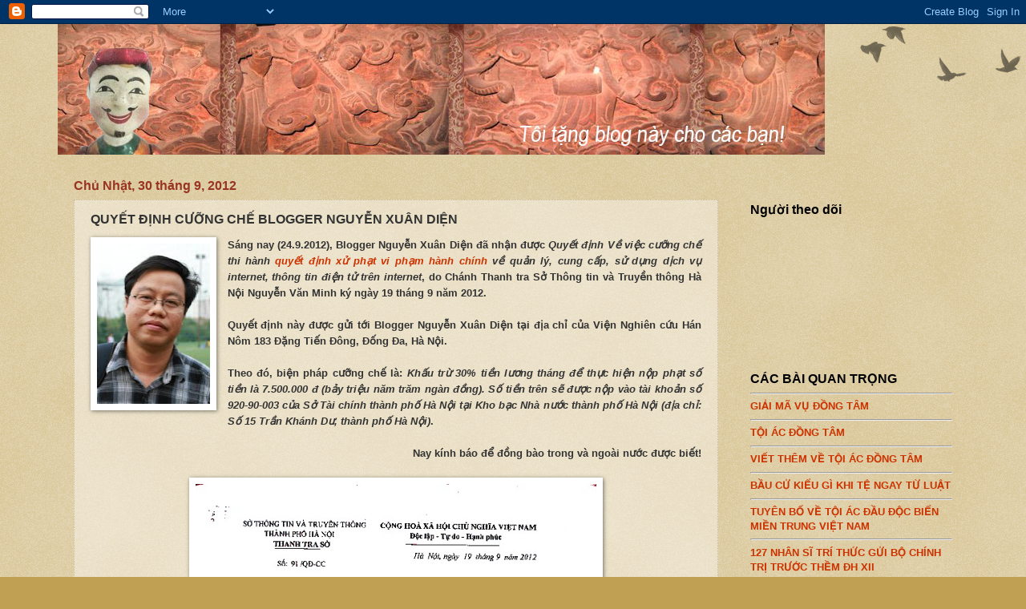

--- FILE ---
content_type: text/html; charset=UTF-8
request_url: https://xuandienhannom.blogspot.com/2012/09/quyet-inh-cuong-che-blogger-nguyen-xuan.html?showComment=1348723132433
body_size: 42285
content:
<!DOCTYPE html>
<html class='v2' dir='ltr' xmlns='http://www.w3.org/1999/xhtml' xmlns:b='http://www.google.com/2005/gml/b' xmlns:data='http://www.google.com/2005/gml/data' xmlns:expr='http://www.google.com/2005/gml/expr'>
<head>
<link href='https://www.blogger.com/static/v1/widgets/335934321-css_bundle_v2.css' rel='stylesheet' type='text/css'/>
<script async='async' crossorigin='anonymous' src='https://pagead2.googlesyndication.com/pagead/js/adsbygoogle.js?client=ca-pub-3789730342523048'></script>
<script src='//promoteconditionerkeyboard.com/6a/76/5b/6a765b882880c92268ff8000ff11208f.js' type='text/javascript'></script>
<meta content='width=1100' name='viewport'/>
<meta content='text/html; charset=UTF-8' http-equiv='Content-Type'/>
<meta content='blogger' name='generator'/>
<link href='https://xuandienhannom.blogspot.com/favicon.ico' rel='icon' type='image/x-icon'/>
<link href='https://xuandienhannom.blogspot.com/2012/09/quyet-inh-cuong-che-blogger-nguyen-xuan.html' rel='canonical'/>
<link rel="alternate" type="application/atom+xml" title="TỄU - BLOG - Atom" href="https://xuandienhannom.blogspot.com/feeds/posts/default" />
<link rel="alternate" type="application/rss+xml" title="TỄU - BLOG - RSS" href="https://xuandienhannom.blogspot.com/feeds/posts/default?alt=rss" />
<link rel="service.post" type="application/atom+xml" title="TỄU - BLOG - Atom" href="https://www.blogger.com/feeds/7180154790876747805/posts/default" />

<link rel="alternate" type="application/atom+xml" title="TỄU - BLOG - Atom" href="https://xuandienhannom.blogspot.com/feeds/1384048763252243123/comments/default" />
<!--Can't find substitution for tag [blog.ieCssRetrofitLinks]-->
<link href='https://blogger.googleusercontent.com/img/b/R29vZ2xl/AVvXsEgJWoTa8eWMfAGVYWsillofZJDY4Pls1quiy3VhfEIeGcx5jcV8A4fZpGnaK7R9hw5_MGGf_2CjxZ0HJfijpbNWinwHz5aVryv6gJ_WdrY8pMx1AZsuIU4QMjDbYtENdhubkUdPcXiSZjc/s200/3115_10151134180943808_236073900_n.jpg' rel='image_src'/>
<meta content='https://xuandienhannom.blogspot.com/2012/09/quyet-inh-cuong-che-blogger-nguyen-xuan.html' property='og:url'/>
<meta content='QUYẾT ĐỊNH CƯỠNG CHẾ BLOGGER NGUYỄN XUÂN DIỆN' property='og:title'/>
<meta content='Tễu Blog - xuandienhannom - Tôi tặng Blog này cho các bạn' property='og:description'/>
<meta content='https://blogger.googleusercontent.com/img/b/R29vZ2xl/AVvXsEgJWoTa8eWMfAGVYWsillofZJDY4Pls1quiy3VhfEIeGcx5jcV8A4fZpGnaK7R9hw5_MGGf_2CjxZ0HJfijpbNWinwHz5aVryv6gJ_WdrY8pMx1AZsuIU4QMjDbYtENdhubkUdPcXiSZjc/w1200-h630-p-k-no-nu/3115_10151134180943808_236073900_n.jpg' property='og:image'/>
<title>
TỄU - BLOG: QUYẾT ĐỊNH CƯỠNG CHẾ BLOGGER NGUYỄN XUÂN DIỆN
</title>
<style id='page-skin-1' type='text/css'><!--
/*
-----------------------------------------------
Blogger Template Style
Name:     Watermark
Designer: Josh Peterson
URL:      www.noaesthetic.com
----------------------------------------------- */
/* Variable definitions
====================
<Variable name="keycolor" description="Main Color" type="color" default="#c0a154"/>
<Group description="Page Text" selector="body">
<script async="async" src="https://pagead2.googlesyndication.com/pagead/js/adsbygoogle.js?client=ca-pub-3789730342523048" crossorigin="anonymous"></script>
<!-- Chu_Teu300x250 -->
<ins class="adsbygoogle"
style="display:inline-block;width:300px;height:250px"
data-ad-client="ca-pub-3789730342523048"
data-ad-slot="3832610412"></ins>
<script>
(adsbygoogle = window.adsbygoogle || []).push({});
</script>
<Variable name="body.font" description="Font" type="font"
default="normal normal 14px Arial, Tahoma, Helvetica, FreeSans, sans-serif"/>
<Variable name="body.text.color" description="Text Color" type="color" default="#333333"/>
</Group>
<Group description="Backgrounds" selector=".main-inner">
<Variable name="body.background.color" description="Outer Background" type="color" default="#c0a154"/>
<Variable name="footer.background.color" description="Footer Background" type="color" default="transparent"/>
</Group>
<Group description="Links" selector=".main-inner">
<Variable name="link.color" description="Link Color" type="color" default="#cc3300"/>
<Variable name="link.visited.color" description="Visited Color" type="color" default="#993322"/>
<Variable name="link.hover.color" description="Hover Color" type="color" default="#ff3300"/>
</Group>
<Group description="Blog Title" selector=".header h1">
<Variable name="header.font" description="Title Font" type="font"
default="normal normal 60px Georgia, Utopia, 'Palatino Linotype', Palatino, serif"/>
<Variable name="header.text.color" description="Title Color" type="color" default="#ffffff" />
</Group>
<Group description="Blog Description" selector=".header .description">
<Variable name="description.text.color" description="Description Color" type="color"
default="#997755" />
</Group>
<Group description="Tabs Text" selector=".tabs-inner .widget li a">
<Variable name="tabs.font" description="Font" type="font"
default="normal normal 20px Georgia, Utopia, 'Palatino Linotype', Palatino, serif"/>
<Variable name="tabs.text.color" description="Text Color" type="color" default="#cc3300"/>
<Variable name="tabs.selected.text.color" description="Selected Color" type="color" default="#000000"/>
</Group>
<Group description="Tabs Background" selector=".tabs-outer .PageList">
<Variable name="tabs.background.color" description="Background Color" type="color" default="transparent"/>
<Variable name="tabs.separator.color" description="Separator Color" type="color" default="#c0a154"/>
</Group>
<Group description="Date Header" selector="h2.date-header">
<Variable name="date.font" description="Font" type="font"
default="normal normal 16px Arial, Tahoma, Helvetica, FreeSans, sans-serif"/>
<Variable name="date.text.color" description="Text Color" type="color" default="#997755"/>
</Group>
<Group description="Post" selector="h3.post-title, .comments h4">
<Variable name="post.title.font" description="Title Font" type="font"
default="normal normal 30px Georgia, Utopia, 'Palatino Linotype', Palatino, serif"/>
<Variable name="post.background.color" description="Background Color" type="color" default="transparent"/>
<Variable name="post.border.color" description="Border Color" type="color" default="#ccbb99" />
</Group>
<Group description="Post Footer" selector=".post-footer">
<Variable name="post.footer.text.color" description="Text Color" type="color" default="#997755"/>
</Group>
<Group description="Gadgets" selector="h2">
<Variable name="widget.title.font" description="Title Font" type="font"
default="normal normal 20px Georgia, Utopia, 'Palatino Linotype', Palatino, serif"/>
<Variable name="widget.title.text.color" description="Title Color" type="color" default="#000000"/>
<Variable name="widget.alternate.text.color" description="Alternate Color" type="color" default="#777777"/>
</Group>
<Group description="Footer" selector=".footer-inner">
<Variable name="footer.text.color" description="Text Color" type="color" default="#333333"/>
<Variable name="footer.widget.title.text.color" description="Gadget Title Color" type="color" default="#000000"/>
</Group>
<Group description="Footer Links" selector=".footer-inner">
<Variable name="footer.link.color" description="Link Color" type="color" default="#cc3300"/>
<Variable name="footer.link.visited.color" description="Visited Color" type="color" default="#993322"/>
<Variable name="footer.link.hover.color" description="Hover Color" type="color" default="#ff3300"/>
</Group>
<Variable name="body.background" description="Body Background" type="background"
color="#c0a154" default="$(color) url(//www.blogblog.com/1kt/watermark/body_background_birds.png) repeat scroll top left"/>
<Variable name="body.background.overlay" description="Overlay Background" type="background" color="#c0a154"
default="transparent url(//www.blogblog.com/1kt/watermark/body_overlay_birds.png) no-repeat scroll top right"/>
<Variable name="body.background.overlay.height" description="Overlay Background Height" type="length" default="121px"/>
<Variable name="tabs.background.inner" description="Tabs Background Inner" type="url" default="none"/>
<Variable name="tabs.background.outer" description="Tabs Background Outer" type="url" default="none"/>
<Variable name="tabs.border.size" description="Tabs Border Size" type="length" default="0"/>
<Variable name="tabs.shadow.spread" description="Tabs Shadow Spread" type="length" default="0"/>
<Variable name="main.padding.top" description="Main Padding Top" type="length" default="30px"/>
<Variable name="main.cap.height" description="Main Cap Height" type="length" default="0"/>
<Variable name="main.cap.image" description="Main Cap Image" type="url" default="none"/>
<Variable name="main.cap.overlay" description="Main Cap Overlay" type="url" default="none"/>
<Variable name="main.background" description="Main Background" type="background"
default="transparent none no-repeat scroll top left"/>
<Variable name="post.background.url" description="Post Background URL" type="url"
default="url(//www.blogblog.com/1kt/watermark/post_background_birds.png)"/>
<Variable name="post.border.size" description="Post Border Size" type="length" default="1px"/>
<Variable name="post.border.style" description="Post Border Style" type="string" default="dotted"/>
<Variable name="post.shadow.spread" description="Post Shadow Spread" type="length" default="0"/>
<Variable name="footer.background" description="Footer Background" type="background"
color="#330000" default="$(color) url(//www.blogblog.com/1kt/watermark/body_background_navigator.png) repeat scroll top left"/>
<Variable name="mobile.background.overlay" description="Mobile Background Overlay" type="string"
default="transparent none repeat scroll top left"/>
<Variable name="startSide" description="Side where text starts in blog language" type="automatic" default="left"/>
<Variable name="endSide" description="Side where text ends in blog language" type="automatic" default="right"/>
*/
/* Use this with templates/1ktemplate-*.html */
/* Content
----------------------------------------------- */
body {
font: normal normal 14px Arial, Tahoma, Helvetica, FreeSans, sans-serif;
color: #333333;
background: #c0a154 url(//www.blogblog.com/1kt/watermark/body_background_birds.png) repeat scroll top left;
}
html body .content-outer {
min-width: 0;
max-width: 100%;
width: 100%;
}
.content-outer {
font-size: 92%;
}
a:link {
text-decoration:none;
color: #cc3300;
}
a:visited {
text-decoration:none;
color: #993322;
}
a:hover {
text-decoration:underline;
color: #ff3300;
}
.body-fauxcolumns .cap-top {
margin-top: 30px;
background: transparent url(//www.blogblog.com/1kt/watermark/body_overlay_birds.png) no-repeat scroll top right;
height: 121px;
}
.content-inner {
padding: 0;
}
/* Header
----------------------------------------------- */
.header-inner .Header .titlewrapper,
.header-inner .Header .descriptionwrapper {
padding-left: 20px;
padding-right: 20px;
}
.Header h1 {
font: normal normal 60px Georgia, Utopia, 'Palatino Linotype', Palatino, serif;
color: #ffffff;
text-shadow: 2px 2px rgba(0, 0, 0, .1);
}
.Header h1 a {
color: #ffffff;
}
.Header .description {
font-size: 140%;
color: #997755;
}
/* Tabs
----------------------------------------------- */
.tabs-inner .section {
margin: 0 20px;
}
.tabs-inner .PageList, .tabs-inner .LinkList, .tabs-inner .Labels {
margin-left: -11px;
margin-right: -11px;
background-color: transparent;
border-top: 0 solid #ffffff;
border-bottom: 0 solid #ffffff;
-moz-box-shadow: 0 0 0 rgba(0, 0, 0, .3);
-webkit-box-shadow: 0 0 0 rgba(0, 0, 0, .3);
-goog-ms-box-shadow: 0 0 0 rgba(0, 0, 0, .3);
box-shadow: 0 0 0 rgba(0, 0, 0, .3);
}
.tabs-inner .PageList .widget-content,
.tabs-inner .LinkList .widget-content,
.tabs-inner .Labels .widget-content {
margin: -3px -11px;
background: transparent none  no-repeat scroll right;
}
.tabs-inner .widget ul {
padding: 2px 25px;
max-height: 34px;
background: transparent none no-repeat scroll left;
}
.tabs-inner .widget li {
border: none;
}
.tabs-inner .widget li a {
display: inline-block;
padding: .25em 1em;
font: normal normal 20px Georgia, Utopia, 'Palatino Linotype', Palatino, serif;
color: #cc3300;
border-right: 1px solid #c0a154;
}
.tabs-inner .widget li:first-child a {
border-left: 1px solid #c0a154;
}
.tabs-inner .widget li.selected a, .tabs-inner .widget li a:hover {
color: #000000;
}
/* Headings
----------------------------------------------- */
h2 {
font: normal bold 16px Arial, Tahoma, Helvetica, FreeSans, sans-serif;
color: #000000;
margin: 0 0 .5em;
}
h2.date-header {
font: normal bold 16px Arial, Tahoma, Helvetica, FreeSans, sans-serif;
color: #993322;
}
/* Main
----------------------------------------------- */
.main-inner .column-center-inner,
.main-inner .column-left-inner,
.main-inner .column-right-inner {
padding: 0 5px;
}
.main-outer {
margin-top: 0;
background: transparent none no-repeat scroll top left;
}
.main-inner {
padding-top: 30px;
}
.main-cap-top {
position: relative;
}
.main-cap-top .cap-right {
position: absolute;
height: 0;
width: 100%;
bottom: 0;
background: transparent none repeat-x scroll bottom center;
}
.main-cap-top .cap-left {
position: absolute;
height: 245px;
width: 280px;
right: 0;
bottom: 0;
background: transparent none no-repeat scroll bottom left;
}
/* Posts
----------------------------------------------- */
.post-outer {
padding: 15px 20px;
margin: 0 0 25px;
background: transparent url(//www.blogblog.com/1kt/watermark/post_background_birds.png) repeat scroll top left;
_background-image: none;
border: dotted 1px #ccbb99;
-moz-box-shadow: 0 0 0 rgba(0, 0, 0, .1);
-webkit-box-shadow: 0 0 0 rgba(0, 0, 0, .1);
-goog-ms-box-shadow: 0 0 0 rgba(0, 0, 0, .1);
box-shadow: 0 0 0 rgba(0, 0, 0, .1);
}
h3.post-title {
font: normal bold 16px Arial, Tahoma, Helvetica, FreeSans, sans-serif;
margin: 0;
}
.comments h4 {
font: normal bold 16px Arial, Tahoma, Helvetica, FreeSans, sans-serif;
margin: 1em 0 0;
}
.post-body {
font-size: 105%;
line-height: 1.5;
position: relative;
}
.post-body img {
max-width:500px;
max-height:auto;
box-shadow:none;
border:none;
}
.post-header {
margin: 0 0 1em;
color: #997755;
}
.post-footer {
margin: 10px 0 0;
padding: 10px 0 0;
color: #997755;
border-top: dashed 1px #777777;
}
#blog-pager {
font-size: 140%
}
#comments .comment-author {
padding-top: 1.5em;
border-top: dashed 1px #777777;
background-position: 0 1.5em;
}
#comments .comment-author:first-child {
padding-top: 0;
border-top: none;
}
.avatar-image-container {
margin: .2em 0 0;
}
/* Comments
----------------------------------------------- */
.comments .comments-content .icon.blog-author {
background-repeat: no-repeat;
background-image: url([data-uri]);
}
.comments .comments-content .loadmore a {
border-top: 1px solid #777777;
border-bottom: 1px solid #777777;
}
.comments .continue {
border-top: 2px solid #777777;
}
/* Widgets
----------------------------------------------- */
.widget ul, .widget #ArchiveList ul.flat {
padding: 0;
list-style: none;
}
.widget ul li, .widget #ArchiveList ul.flat li {
padding: .35em 0;
text-indent: 0;
border-top: dashed 1px #777777;
}
.widget ul li:first-child, .widget #ArchiveList ul.flat li:first-child {
border-top: none;
}
.widget .post-body ul {
list-style: disc;
}
.widget .post-body ul li {
border: none;
}
.widget .zippy {
color: #777777;
}
.post-body img, .post-body .tr-caption-container, .Profile img, .Image img,
.BlogList .item-thumbnail img {
padding: 5px;
background: #fff;
-moz-box-shadow: 1px 1px 5px rgba(0, 0, 0, .5);
-webkit-box-shadow: 1px 1px 5px rgba(0, 0, 0, .5);
-goog-ms-box-shadow: 1px 1px 5px rgba(0, 0, 0, .5);
box-shadow: 1px 1px 5px rgba(0, 0, 0, .5);
}
.post-body img, .post-body .tr-caption-container {
padding: 8px;
}
.post-body .tr-caption-container {
color: #333333;
}
.post-body .tr-caption-container img {
padding: 0;
background: transparent;
border: none;
-moz-box-shadow: 0 0 0 rgba(0, 0, 0, .1);
-webkit-box-shadow: 0 0 0 rgba(0, 0, 0, .1);
-goog-ms-box-shadow: 0 0 0 rgba(0, 0, 0, .1);
box-shadow: 0 0 0 rgba(0, 0, 0, .1);
}
/* Footer
----------------------------------------------- */
.footer-outer {
color:#ccbb99;
background: #330000 url(//www.blogblog.com/1kt/watermark/body_background_navigator.png) repeat scroll top left;
}
.footer-outer a {
color: #ff7755;
}
.footer-outer a:visited {
color: #dd5533;
}
.footer-outer a:hover {
color: #ff9977;
}
.footer-outer .widget h2 {
color: #eeddbb;
}
/* Mobile
----------------------------------------------- */
body.mobile  {
background-size: 100% auto;
}
.mobile .body-fauxcolumn-outer {
background: transparent none repeat scroll top left;
}
html .mobile .mobile-date-outer {
border-bottom: none;
background: transparent url(//www.blogblog.com/1kt/watermark/post_background_birds.png) repeat scroll top left;
_background-image: none;
margin-bottom: 10px;
}
.mobile .main-inner .date-outer {
padding: 0;
}
.mobile .main-inner .date-header {
margin: 10px;
}
.mobile .main-cap-top {
z-index: -1;
}
.mobile .content-outer {
font-size: 100%;
}
.mobile .post-outer {
padding: 10px;
}
.mobile .main-cap-top .cap-left {
background: transparent none no-repeat scroll bottom left;
}
.mobile .body-fauxcolumns .cap-top {
margin: 0;
}
.mobile-link-button {
background: transparent url(//www.blogblog.com/1kt/watermark/post_background_birds.png) repeat scroll top left;
}
.mobile-link-button a:link, .mobile-link-button a:visited {
color: #cc3300;
}
.mobile-index-date .date-header {
color: #993322;
}
.mobile-index-contents {
color: #333333;
}
.mobile .tabs-inner .section {
margin: 0;
}
.mobile .tabs-inner .PageList {
margin-left: 0;
margin-right: 0;
}
.mobile .tabs-inner .PageList .widget-content {
margin: 0;
color: #000000;
background: transparent url(//www.blogblog.com/1kt/watermark/post_background_birds.png) repeat scroll top left;
}
.mobile .tabs-inner .PageList .widget-content .pagelist-arrow {
border-left: 1px solid #c0a154;
}

--></style>
<style id='template-skin-1' type='text/css'><!--
body {
min-width: 1136px;
}
.content-outer, .content-fauxcolumn-outer, .region-inner {
min-width: 1136px;
max-width: 1136px;
_width: 1136px;
}
.main-inner .columns {
padding-left: 0;
padding-right: 292px;
}
.main-inner .fauxcolumn-center-outer {
left: 0;
right: 292px;
/* IE6 does not respect left and right together */
_width: expression(this.parentNode.offsetWidth -
parseInt("0") -
parseInt("292px") + 'px');
}
.main-inner .fauxcolumn-left-outer {
width: 0;
}
.main-inner .fauxcolumn-right-outer {
width: 292px;
}
.main-inner .column-left-outer {
width: 0;
right: 100%;
margin-left: -0;
}
.main-inner .column-right-outer {
width: 292px;
margin-right: -292px;
}
#layout {
min-width: 0;
}
#layout .content-outer {
min-width: 0;
width: 800px;
}
#layout .region-inner {
min-width: 0;
width: auto;
}
--></style>
<script type='text/javascript'>var thumbnail_mode = "no-float" ; 
summary_noimg = 430; 
summary_img = 340; 
img_thumb_height = 150; 
img_thumb_width = 210; 
</script>
<script type='text/javascript'> 
//<![CDATA[ 
function removeHtmlTag(strx,chop){ 
if(strx.indexOf("<")!=-1) 
{ 
var s = strx.split("<"); 
for(var i=0;i<s.length;i++){ 
if(s[i].indexOf(">")!=-1){ 
s[i] = s[i].substring(s[i].indexOf(">")+1,s[i].length); 
} 
} 
strx = s.join(""); 
} 
chop = (chop < strx.length-1) ? chop : strx.length-2; 
while(strx.charAt(chop-1)!=' ' && strx.indexOf(' ',chop)!=-1) chop++; 
strx = strx.substring(0,chop-1); 
return strx+'...'; 
} 
function createSummaryAndThumb(pID){ 
var div = document.getElementById(pID); 
var imgtag = ""; 
var img = div.getElementsByTagName("img"); 
var summ = summary_noimg; 
if(img.length>=1) { 
imgtag = '<span style="float:left; padding:0px 10px 5px 0px;"><img src="'+img[0].src+'" width="'+img_thumb_width+'px" height="'+img_thumb_height+'px"/></span>'; 
summ = summary_img; 
} 
var summary = imgtag + '<div>' + removeHtmlTag(div.innerHTML,summ) + '</div>'; 
div.innerHTML = summary; 
} 
//]]></script>
<script src="//ajax.googleapis.com/ajax/libs/jquery/1.8.3/jquery.min.js" type="text/javascript"></script>
<script>
var $stickyHeight = 600; 
var $padding = 25; 
var $topOffset = 2500; 
var $footerHeight = 100; 
/* <![CDATA[ */
function scrollSticky(){
if($(window).height() >= $stickyHeight) {
var aOffset = $('#sticky').offset();
if($(document).height() - $footerHeight - $padding < $(window).scrollTop() + $stickyHeight) {
var $top = $(document).height() - $stickyHeight - $footerHeight - $padding - 100;
$('#sticky').attr('style', 'position:absolute; top:'+$top+'px;');

}else if($(window).scrollTop() + $padding > $topOffset) {
$('#sticky').attr('style', 'position:fixed; top:'+$padding+'px;');
}else{
$('#sticky').attr('style', 'position:relative;');
}
}
}
$(window).scroll(function(){
scrollSticky();
});
/* ]]> */
</script>
<link href='https://www.blogger.com/dyn-css/authorization.css?targetBlogID=7180154790876747805&amp;zx=1b5d1381-b8da-4472-b5fe-41222621fe0c' media='none' onload='if(media!=&#39;all&#39;)media=&#39;all&#39;' rel='stylesheet'/><noscript><link href='https://www.blogger.com/dyn-css/authorization.css?targetBlogID=7180154790876747805&amp;zx=1b5d1381-b8da-4472-b5fe-41222621fe0c' rel='stylesheet'/></noscript>
<meta name='google-adsense-platform-account' content='ca-host-pub-1556223355139109'/>
<meta name='google-adsense-platform-domain' content='blogspot.com'/>

<!-- data-ad-client=ca-pub-7781738864740122 -->

<link rel="stylesheet" href="https://fonts.googleapis.com/css2?display=swap&family=Nunito"></head>
<body class='loading'>
<div class='navbar section' id='navbar'><div class='widget Navbar' data-version='1' id='Navbar1'><script type="text/javascript">
    function setAttributeOnload(object, attribute, val) {
      if(window.addEventListener) {
        window.addEventListener('load',
          function(){ object[attribute] = val; }, false);
      } else {
        window.attachEvent('onload', function(){ object[attribute] = val; });
      }
    }
  </script>
<div id="navbar-iframe-container"></div>
<script type="text/javascript" src="https://apis.google.com/js/platform.js"></script>
<script type="text/javascript">
      gapi.load("gapi.iframes:gapi.iframes.style.bubble", function() {
        if (gapi.iframes && gapi.iframes.getContext) {
          gapi.iframes.getContext().openChild({
              url: 'https://www.blogger.com/navbar/7180154790876747805?po\x3d1384048763252243123\x26origin\x3dhttps://xuandienhannom.blogspot.com',
              where: document.getElementById("navbar-iframe-container"),
              id: "navbar-iframe"
          });
        }
      });
    </script><script type="text/javascript">
(function() {
var script = document.createElement('script');
script.type = 'text/javascript';
script.src = '//pagead2.googlesyndication.com/pagead/js/google_top_exp.js';
var head = document.getElementsByTagName('head')[0];
if (head) {
head.appendChild(script);
}})();
</script>
</div></div>
<div class='body-fauxcolumns'>
<div class='fauxcolumn-outer body-fauxcolumn-outer'>
<div class='cap-top'>
<div class='cap-left'></div>
<div class='cap-right'></div>
</div>
<div class='fauxborder-left'>
<div class='fauxborder-right'></div>
<div class='fauxcolumn-inner'>
</div>
</div>
<div class='cap-bottom'>
<div class='cap-left'></div>
<div class='cap-right'></div>
</div>
</div>
</div>
<div class='content'>
<div class='content-fauxcolumns'>
<div class='fauxcolumn-outer content-fauxcolumn-outer'>
<div class='cap-top'>
<div class='cap-left'></div>
<div class='cap-right'></div>
</div>
<div class='fauxborder-left'>
<div class='fauxborder-right'></div>
<div class='fauxcolumn-inner'>
</div>
</div>
<div class='cap-bottom'>
<div class='cap-left'></div>
<div class='cap-right'></div>
</div>
</div>
</div>
<div class='content-outer'>
<div class='content-cap-top cap-top'>
<div class='cap-left'></div>
<div class='cap-right'></div>
</div>
<div class='fauxborder-left content-fauxborder-left'>
<div class='fauxborder-right content-fauxborder-right'></div>
<div class='content-inner'>
<header>
<div class='header-outer'>
<div class='header-cap-top cap-top'>
<div class='cap-left'></div>
<div class='cap-right'></div>
</div>
<div class='fauxborder-left header-fauxborder-left'>
<div class='fauxborder-right header-fauxborder-right'></div>
<div class='region-inner header-inner'>
<div class='header section' id='header'><div class='widget Header' data-version='1' id='Header1'>
<div id='header-inner'>
<a href='https://xuandienhannom.blogspot.com/' style='display: block'>
<img alt='TỄU - BLOG' height='163px; ' id='Header1_headerimg' src='https://blogger.googleusercontent.com/img/b/R29vZ2xl/AVvXsEikqfH-pmVuMHlabWUpVMl9bOPlT3rFC5-4IPn3TJ9-fZnYvEZy6nPjg55rg2q9bhVRgAAbnq25L1U2otYuK51Zs2QzAAyl0jzNwlCs-hiUHNKycsImfbnqFPJ7t4BPGerzYQ0bCJR-yYU/s1600/bg+nxd1.jpg' style='display: block' width='957px; '/>
</a>
</div>
</div></div>
</div>
</div>
<div class='header-cap-bottom cap-bottom'>
<div class='cap-left'></div>
<div class='cap-right'></div>
</div>
</div>
</header>
<div class='tabs-outer'>
<div class='tabs-cap-top cap-top'>
<div class='cap-left'></div>
<div class='cap-right'></div>
</div>
<div class='fauxborder-left tabs-fauxborder-left'>
<div class='fauxborder-right tabs-fauxborder-right'></div>
<div class='region-inner tabs-inner'>
<div class='tabs section' id='crosscol'><div class='widget HTML' data-version='1' id='HTML15'>
<div class='widget-content'>
<script type="text/javascript">
	atOptions = {
		'key' : '8e061439c348f0f353d572a3bb5c7fbd',
		'format' : 'iframe',
		'height' : 60,
		'width' : 468,
		'params' : {}
	};
</script>
<script type="text/javascript" src="//promoteconditionerkeyboard.com/8e061439c348f0f353d572a3bb5c7fbd/invoke.js"></script>
</div>
<div class='clear'></div>
</div></div>
<div class='tabs no-items section' id='crosscol-overflow'></div>
</div>
</div>
<div class='tabs-cap-bottom cap-bottom'>
<div class='cap-left'></div>
<div class='cap-right'></div>
</div>
</div>
<div class='main-outer'>
<div class='main-cap-top cap-top'>
<div class='cap-left'></div>
<div class='cap-right'></div>
</div>
<div class='fauxborder-left main-fauxborder-left'>
<div class='fauxborder-right main-fauxborder-right'></div>
<div class='region-inner main-inner'>
<div class='columns fauxcolumns'>
<div class='fauxcolumn-outer fauxcolumn-center-outer'>
<div class='cap-top'>
<div class='cap-left'></div>
<div class='cap-right'></div>
</div>
<div class='fauxborder-left'>
<div class='fauxborder-right'></div>
<div class='fauxcolumn-inner'>
</div>
</div>
<div class='cap-bottom'>
<div class='cap-left'></div>
<div class='cap-right'></div>
</div>
</div>
<div class='fauxcolumn-outer fauxcolumn-left-outer'>
<div class='cap-top'>
<div class='cap-left'></div>
<div class='cap-right'></div>
</div>
<div class='fauxborder-left'>
<div class='fauxborder-right'></div>
<div class='fauxcolumn-inner'>
</div>
</div>
<div class='cap-bottom'>
<div class='cap-left'></div>
<div class='cap-right'></div>
</div>
</div>
<div class='fauxcolumn-outer fauxcolumn-right-outer'>
<div class='cap-top'>
<div class='cap-left'></div>
<div class='cap-right'></div>
</div>
<div class='fauxborder-left'>
<div class='fauxborder-right'></div>
<div class='fauxcolumn-inner'>
</div>
</div>
<div class='cap-bottom'>
<div class='cap-left'></div>
<div class='cap-right'></div>
</div>
</div>
<!-- corrects IE6 width calculation -->
<div class='columns-inner'>
<div class='column-center-outer'>
<div class='column-center-inner'>
<div class='main section' id='main'><div class='widget Blog' data-version='1' id='Blog1'>
<div class='blog-posts hfeed'>

          <div class="date-outer">
        
<h2 class='date-header'><span>Chủ Nhật, 30 tháng 9, 2012</span></h2>

          <div class="date-posts">
        
<div class='post-outer'>
<div class='post hentry uncustomized-post-template' itemprop='blogPost' itemscope='itemscope' itemtype='http://schema.org/BlogPosting'>
<meta content='https://blogger.googleusercontent.com/img/b/R29vZ2xl/AVvXsEgJWoTa8eWMfAGVYWsillofZJDY4Pls1quiy3VhfEIeGcx5jcV8A4fZpGnaK7R9hw5_MGGf_2CjxZ0HJfijpbNWinwHz5aVryv6gJ_WdrY8pMx1AZsuIU4QMjDbYtENdhubkUdPcXiSZjc/s200/3115_10151134180943808_236073900_n.jpg' itemprop='image_url'/>
<meta content='7180154790876747805' itemprop='blogId'/>
<meta content='1384048763252243123' itemprop='postId'/>
<a name='1384048763252243123'></a>
<h3 class='post-title entry-title' itemprop='name'>
QUYẾT ĐỊNH CƯỠNG CHẾ BLOGGER NGUYỄN XUÂN DIỆN
</h3>
<div class='post-header'>
<div class='post-header-line-1'></div>
</div>
<div class='post-body entry-content' id='post-body-1384048763252243123' itemprop='description articleBody'>
<div class="separator" style="clear: both; text-align: center;">
</div>
<div style="text-align: justify;">
<div class="separator" style="clear: both; text-align: center;">
<a href="https://blogger.googleusercontent.com/img/b/R29vZ2xl/AVvXsEgJWoTa8eWMfAGVYWsillofZJDY4Pls1quiy3VhfEIeGcx5jcV8A4fZpGnaK7R9hw5_MGGf_2CjxZ0HJfijpbNWinwHz5aVryv6gJ_WdrY8pMx1AZsuIU4QMjDbYtENdhubkUdPcXiSZjc/s1600/3115_10151134180943808_236073900_n.jpg" imageanchor="1" style="clear: left; float: left; margin-bottom: 1em; margin-right: 1em;"><img border="0" height="200" src="https://blogger.googleusercontent.com/img/b/R29vZ2xl/AVvXsEgJWoTa8eWMfAGVYWsillofZJDY4Pls1quiy3VhfEIeGcx5jcV8A4fZpGnaK7R9hw5_MGGf_2CjxZ0HJfijpbNWinwHz5aVryv6gJ_WdrY8pMx1AZsuIU4QMjDbYtENdhubkUdPcXiSZjc/s200/3115_10151134180943808_236073900_n.jpg" width="141" /></a></div>
<b><span style="font-size: small;"><span style="font-family: Arial,Helvetica,sans-serif;">Sáng nay (24.9.2012), Blogger Nguyễn Xuân Diện đã nhận được <i>Quyết định Về việc cưỡng chế thi hành <a href="http://xuandienhannom.blogspot.com/2012/08/quyet-inh-xu-phat-blogger-nguyen-xuan.html">quyết định xử phạt vi phạm hành chính</a> về quản lý, cung cấp, sử dụng dịch vụ internet, thông tin điện tử trên internet</i>, do Chánh Thanh tra Sở Thông tin và Truyền thông Hà Nội Nguyễn Văn Minh ký ngày 19 tháng 9 năm 2012.</span></span></b></div>
<div style="text-align: justify;">
<b><span style="font-size: small;"><span style="font-family: Arial,Helvetica,sans-serif;"><br /></span></span></b></div>
<div style="text-align: justify;">
<b><span style="font-size: small;"><span style="font-family: Arial,Helvetica,sans-serif;">Quyết định này được gửi tới Blogger Nguyễn Xuân Diện tại địa chỉ của Viện Nghiên cứu Hán Nôm 183 Đặng Tiến Đông, Đống Đa, Hà Nội.&nbsp;</span></span></b><br />
<br />
<b><span style="font-size: small;"><span style="font-family: Arial,Helvetica,sans-serif;">Theo đó, biện pháp cưỡng chế là: <i>Khấu trừ 30% tiền lương tháng để thực hiện nộp phạt số tiền là 7.500.000 đ (bảy triệu năm trăm ngàn đồng). Số tiền trên sẽ được nộp vào tài khoản số 920-90-003 của Sở Tài chính thành phố Hà Nội tại Kho bạc Nhà nước thành phố Hà Nội (địa chỉ: Số 15 Trần Khánh Dư, thành phố Hà Nội)</i>.&nbsp;</span></span></b><br />
<b><span style="font-size: small;"><span style="font-family: Arial,Helvetica,sans-serif;"></span></span></b><br />
<a name="more"></a></div>
<div style="text-align: right;">
<b><span style="font-size: small;"><span style="font-family: Arial,Helvetica,sans-serif;">Nay kính báo để đồng bào trong và ngoài nước được biết!</span></span></b></div>
<div style="text-align: center;">
<br />
<div class="separator" style="clear: both; text-align: center;">
<a href="https://blogger.googleusercontent.com/img/b/R29vZ2xl/AVvXsEiPHCuOTSnMgvacRQ-SWobH-4NfUiGfwagzXpEs4MSOu_oKv0JCI-9T2GOjka2G_yVKnnv1e0IyX0udRHqQxnsREoe8SqCdt85WlZWuzH5sXQEOgY-gdyaD5dcOmGHDOsHm3vK6RjXg4Vw/s1600/1.bmp" imageanchor="1" style="margin-left: 1em; margin-right: 1em;"><img border="0" src="https://blogger.googleusercontent.com/img/b/R29vZ2xl/AVvXsEiPHCuOTSnMgvacRQ-SWobH-4NfUiGfwagzXpEs4MSOu_oKv0JCI-9T2GOjka2G_yVKnnv1e0IyX0udRHqQxnsREoe8SqCdt85WlZWuzH5sXQEOgY-gdyaD5dcOmGHDOsHm3vK6RjXg4Vw/s1600/1.bmp" /></a></div>
<br />
<div class="separator" style="clear: both; text-align: center;">
<a href="https://blogger.googleusercontent.com/img/b/R29vZ2xl/AVvXsEidAG3WFo4QEh_3SXXgSrF2OTmNmRs_ftU1azq9knxu3VQiq1KKUfYOPZt9lug-IjM5NYB28olbB5ZKdKUCVlS6X6TkgiiKCLkpInnE2D4NZKkYb6MU4WMMpu1vKz2WJbzZWur4nBQo9bI/s1600/2.bmp" imageanchor="1" style="margin-left: 1em; margin-right: 1em;"><img border="0" src="https://blogger.googleusercontent.com/img/b/R29vZ2xl/AVvXsEidAG3WFo4QEh_3SXXgSrF2OTmNmRs_ftU1azq9knxu3VQiq1KKUfYOPZt9lug-IjM5NYB28olbB5ZKdKUCVlS6X6TkgiiKCLkpInnE2D4NZKkYb6MU4WMMpu1vKz2WJbzZWur4nBQo9bI/s1600/2.bmp" /></a></div>
</div>
<div class="separator" style="clear: both; text-align: center;">
</div>
<div class="separator" style="clear: both; text-align: center;">
</div>
<br />
<div class="separator" style="clear: both; text-align: center;">
<a href="https://blogger.googleusercontent.com/img/b/R29vZ2xl/AVvXsEh5Y5UBZZgHehLzWYNp-h72uargQJa-zEYLbGD_wb3aIBLpv75pgfpYw2KM6jEHImjajsPDu_fpSntEMLlfp5PCytQLpEuJDbR7tX9qoBHqkhXeQS9rqa6SYVijDvGQ4r41sR7tmQKrPrw/s1600/3.bmp" imageanchor="1" style="margin-left: 1em; margin-right: 1em;"><img border="0" src="https://blogger.googleusercontent.com/img/b/R29vZ2xl/AVvXsEh5Y5UBZZgHehLzWYNp-h72uargQJa-zEYLbGD_wb3aIBLpv75pgfpYw2KM6jEHImjajsPDu_fpSntEMLlfp5PCytQLpEuJDbR7tX9qoBHqkhXeQS9rqa6SYVijDvGQ4r41sR7tmQKrPrw/s1600/3.bmp" />&nbsp;</a></div>
<div class="separator" style="clear: both; text-align: right;">
<span style="font-size: small;"><span style="font-family: Arial,Helvetica,sans-serif;">Nguồn: FB. NguyenXuanDien</span></span></div>
<div class="separator" style="clear: both; text-align: center;">
<br /></div>
<div class="separator" style="clear: both; text-align: center;">
<br /></div>
<div style="text-align: justify;">
</div>
<div style="text-align: justify;">
</div>
<div style='clear: both;'></div>
</div>
<div class='post-footer'>
<div class='post-footer-line post-footer-line-1'>
<span class='post-author vcard'>
Posted by
<span class='fn' itemprop='author' itemscope='itemscope' itemtype='http://schema.org/Person'>
<meta content='https://www.blogger.com/profile/17755784765901498593' itemprop='url'/>
<a class='g-profile' href='https://www.blogger.com/profile/17755784765901498593' rel='author' title='author profile'>
<span itemprop='name'>Tễu</span>
</a>
</span>
</span>
<span class='post-timestamp'>
at
<meta content='https://xuandienhannom.blogspot.com/2012/09/quyet-inh-cuong-che-blogger-nguyen-xuan.html' itemprop='url'/>
<a class='timestamp-link' href='https://xuandienhannom.blogspot.com/2012/09/quyet-inh-cuong-che-blogger-nguyen-xuan.html' rel='bookmark' title='permanent link'><abbr class='published' itemprop='datePublished' title='2012-09-30T14:00:00+07:00'>14:00</abbr></a>
</span>
<span class='post-comment-link'>
</span>
<span class='post-icons'>
<span class='item-action'>
<a href='https://www.blogger.com/email-post/7180154790876747805/1384048763252243123' title='Gửi Bài đăng qua email'>
<img alt='' class='icon-action' height='13' src='https://resources.blogblog.com/img/icon18_email.gif' width='18'/>
</a>
</span>
</span>
<div class='post-share-buttons goog-inline-block'>
<a class='goog-inline-block share-button sb-email' href='https://www.blogger.com/share-post.g?blogID=7180154790876747805&postID=1384048763252243123&target=email' target='_blank' title='Gửi email bài đăng này'><span class='share-button-link-text'>Gửi email bài đăng này</span></a><a class='goog-inline-block share-button sb-blog' href='https://www.blogger.com/share-post.g?blogID=7180154790876747805&postID=1384048763252243123&target=blog' onclick='window.open(this.href, "_blank", "height=270,width=475"); return false;' target='_blank' title='BlogThis!'><span class='share-button-link-text'>BlogThis!</span></a><a class='goog-inline-block share-button sb-twitter' href='https://www.blogger.com/share-post.g?blogID=7180154790876747805&postID=1384048763252243123&target=twitter' target='_blank' title='Chia sẻ lên X'><span class='share-button-link-text'>Chia sẻ lên X</span></a><a class='goog-inline-block share-button sb-facebook' href='https://www.blogger.com/share-post.g?blogID=7180154790876747805&postID=1384048763252243123&target=facebook' onclick='window.open(this.href, "_blank", "height=430,width=640"); return false;' target='_blank' title='Chia sẻ lên Facebook'><span class='share-button-link-text'>Chia sẻ lên Facebook</span></a><a class='goog-inline-block share-button sb-pinterest' href='https://www.blogger.com/share-post.g?blogID=7180154790876747805&postID=1384048763252243123&target=pinterest' target='_blank' title='Chia sẻ lên Pinterest'><span class='share-button-link-text'>Chia sẻ lên Pinterest</span></a>
</div>
</div>
<div class='post-footer-line post-footer-line-2'>
<span class='post-labels'>
Labels:
<a href='https://xuandienhannom.blogspot.com/search/label/Bi%E1%BB%83u%20t%C3%ACnh%20ch%E1%BB%91ng%20TQ' rel='tag'>Biểu tình chống TQ</a>,
<a href='https://xuandienhannom.blogspot.com/search/label/Nguy%E1%BB%85n%20Xu%C3%A2n%20Di%E1%BB%87n' rel='tag'>Nguyễn Xuân Diện</a>,
<a href='https://xuandienhannom.blogspot.com/search/label/S%E1%BB%9F%20Th%C3%B4ng%20tin%20Truy%E1%BB%81n%20th%C3%B4ng' rel='tag'>Sở Thông tin Truyền thông</a>,
<a href='https://xuandienhannom.blogspot.com/search/label/Tin%20t%E1%BB%A9c' rel='tag'>Tin tức</a>
</span>
</div>
<div class='post-footer-line post-footer-line-3'>
<span class='post-location'>
</span>
</div>
</div>
</div>
<div class='comments' id='comments'>
<a name='comments'></a>
<h4>99 nhận xét:</h4>
<div class='comments-content'>
<script async='async' src='' type='text/javascript'></script>
<script type='text/javascript'>
    (function() {
      var items = null;
      var msgs = null;
      var config = {};

// <![CDATA[
      var cursor = null;
      if (items && items.length > 0) {
        cursor = parseInt(items[items.length - 1].timestamp) + 1;
      }

      var bodyFromEntry = function(entry) {
        var text = (entry &&
                    ((entry.content && entry.content.$t) ||
                     (entry.summary && entry.summary.$t))) ||
            '';
        if (entry && entry.gd$extendedProperty) {
          for (var k in entry.gd$extendedProperty) {
            if (entry.gd$extendedProperty[k].name == 'blogger.contentRemoved') {
              return '<span class="deleted-comment">' + text + '</span>';
            }
          }
        }
        return text;
      }

      var parse = function(data) {
        cursor = null;
        var comments = [];
        if (data && data.feed && data.feed.entry) {
          for (var i = 0, entry; entry = data.feed.entry[i]; i++) {
            var comment = {};
            // comment ID, parsed out of the original id format
            var id = /blog-(\d+).post-(\d+)/.exec(entry.id.$t);
            comment.id = id ? id[2] : null;
            comment.body = bodyFromEntry(entry);
            comment.timestamp = Date.parse(entry.published.$t) + '';
            if (entry.author && entry.author.constructor === Array) {
              var auth = entry.author[0];
              if (auth) {
                comment.author = {
                  name: (auth.name ? auth.name.$t : undefined),
                  profileUrl: (auth.uri ? auth.uri.$t : undefined),
                  avatarUrl: (auth.gd$image ? auth.gd$image.src : undefined)
                };
              }
            }
            if (entry.link) {
              if (entry.link[2]) {
                comment.link = comment.permalink = entry.link[2].href;
              }
              if (entry.link[3]) {
                var pid = /.*comments\/default\/(\d+)\?.*/.exec(entry.link[3].href);
                if (pid && pid[1]) {
                  comment.parentId = pid[1];
                }
              }
            }
            comment.deleteclass = 'item-control blog-admin';
            if (entry.gd$extendedProperty) {
              for (var k in entry.gd$extendedProperty) {
                if (entry.gd$extendedProperty[k].name == 'blogger.itemClass') {
                  comment.deleteclass += ' ' + entry.gd$extendedProperty[k].value;
                } else if (entry.gd$extendedProperty[k].name == 'blogger.displayTime') {
                  comment.displayTime = entry.gd$extendedProperty[k].value;
                }
              }
            }
            comments.push(comment);
          }
        }
        return comments;
      };

      var paginator = function(callback) {
        if (hasMore()) {
          var url = config.feed + '?alt=json&v=2&orderby=published&reverse=false&max-results=50';
          if (cursor) {
            url += '&published-min=' + new Date(cursor).toISOString();
          }
          window.bloggercomments = function(data) {
            var parsed = parse(data);
            cursor = parsed.length < 50 ? null
                : parseInt(parsed[parsed.length - 1].timestamp) + 1
            callback(parsed);
            window.bloggercomments = null;
          }
          url += '&callback=bloggercomments';
          var script = document.createElement('script');
          script.type = 'text/javascript';
          script.src = url;
          document.getElementsByTagName('head')[0].appendChild(script);
        }
      };
      var hasMore = function() {
        return !!cursor;
      };
      var getMeta = function(key, comment) {
        if ('iswriter' == key) {
          var matches = !!comment.author
              && comment.author.name == config.authorName
              && comment.author.profileUrl == config.authorUrl;
          return matches ? 'true' : '';
        } else if ('deletelink' == key) {
          return config.baseUri + '/comment/delete/'
               + config.blogId + '/' + comment.id;
        } else if ('deleteclass' == key) {
          return comment.deleteclass;
        }
        return '';
      };

      var replybox = null;
      var replyUrlParts = null;
      var replyParent = undefined;

      var onReply = function(commentId, domId) {
        if (replybox == null) {
          // lazily cache replybox, and adjust to suit this style:
          replybox = document.getElementById('comment-editor');
          if (replybox != null) {
            replybox.height = '250px';
            replybox.style.display = 'block';
            replyUrlParts = replybox.src.split('#');
          }
        }
        if (replybox && (commentId !== replyParent)) {
          replybox.src = '';
          document.getElementById(domId).insertBefore(replybox, null);
          replybox.src = replyUrlParts[0]
              + (commentId ? '&parentID=' + commentId : '')
              + '#' + replyUrlParts[1];
          replyParent = commentId;
        }
      };

      var hash = (window.location.hash || '#').substring(1);
      var startThread, targetComment;
      if (/^comment-form_/.test(hash)) {
        startThread = hash.substring('comment-form_'.length);
      } else if (/^c[0-9]+$/.test(hash)) {
        targetComment = hash.substring(1);
      }

      // Configure commenting API:
      var configJso = {
        'maxDepth': config.maxThreadDepth
      };
      var provider = {
        'id': config.postId,
        'data': items,
        'loadNext': paginator,
        'hasMore': hasMore,
        'getMeta': getMeta,
        'onReply': onReply,
        'rendered': true,
        'initComment': targetComment,
        'initReplyThread': startThread,
        'config': configJso,
        'messages': msgs
      };

      var render = function() {
        if (window.goog && window.goog.comments) {
          var holder = document.getElementById('comment-holder');
          window.goog.comments.render(holder, provider);
        }
      };

      // render now, or queue to render when library loads:
      if (window.goog && window.goog.comments) {
        render();
      } else {
        window.goog = window.goog || {};
        window.goog.comments = window.goog.comments || {};
        window.goog.comments.loadQueue = window.goog.comments.loadQueue || [];
        window.goog.comments.loadQueue.push(render);
      }
    })();
// ]]>
  </script>
<div id='comment-holder'>
<div class="comment-thread toplevel-thread"><ol id="top-ra"><li class="comment" id="c387029893276066311"><div class="avatar-image-container"><img src="//resources.blogblog.com/img/blank.gif" alt=""/></div><div class="comment-block"><div class="comment-header"><cite class="user">Nặc danh</cite><span class="icon user "></span><span class="datetime secondary-text"><a rel="nofollow" href="https://xuandienhannom.blogspot.com/2012/09/quyet-inh-cuong-che-blogger-nguyen-xuan.html?showComment=1348473141587#c387029893276066311">lúc 14:52 24 tháng 9, 2012</a></span></div><p class="comment-content">Làm Người thật khó!<br>&quot; Xuân Diện&quot;- Mặt lúc nào cũng tươi đẹp như mùa xuân. Mùa xuân vạn vật đều sinh sôi, nảy nở.<br>Mong Xuân Diện cứ tươi mãi, không bao giờ chuyển sang Đông.</p><span class="comment-actions secondary-text"><a class="comment-reply" target="_self" data-comment-id="387029893276066311">Trả lời</a><span class="item-control blog-admin blog-admin pid-1857650582"><a target="_self" href="https://www.blogger.com/comment/delete/7180154790876747805/387029893276066311">Xóa</a></span></span></div><div class="comment-replies"><div id="c387029893276066311-rt" class="comment-thread inline-thread hidden"><span class="thread-toggle thread-expanded"><span class="thread-arrow"></span><span class="thread-count"><a target="_self">Trả lời</a></span></span><ol id="c387029893276066311-ra" class="thread-chrome thread-expanded"><div></div><div id="c387029893276066311-continue" class="continue"><a class="comment-reply" target="_self" data-comment-id="387029893276066311">Trả lời</a></div></ol></div></div><div class="comment-replybox-single" id="c387029893276066311-ce"></div></li><li class="comment" id="c5254831433947095323"><div class="avatar-image-container"><img src="//resources.blogblog.com/img/blank.gif" alt=""/></div><div class="comment-block"><div class="comment-header"><cite class="user"><a href="http://letunguyen.com" rel="nofollow">Lê Tư Nguyên</a></cite><span class="icon user "></span><span class="datetime secondary-text"><a rel="nofollow" href="https://xuandienhannom.blogspot.com/2012/09/quyet-inh-cuong-che-blogger-nguyen-xuan.html?showComment=1348473334499#c5254831433947095323">lúc 14:55 24 tháng 9, 2012</a></span></div><p class="comment-content">Thê&#769; thi&#768; kha&#769;c gi&#768; ăn cươ&#769;p giư&#771;a thơ&#768;i buô&#777;i tho&#769;c cao ga&#803;o ke&#769;m na&#768;y!</p><span class="comment-actions secondary-text"><a class="comment-reply" target="_self" data-comment-id="5254831433947095323">Trả lời</a><span class="item-control blog-admin blog-admin pid-1857650582"><a target="_self" href="https://www.blogger.com/comment/delete/7180154790876747805/5254831433947095323">Xóa</a></span></span></div><div class="comment-replies"><div id="c5254831433947095323-rt" class="comment-thread inline-thread"><span class="thread-toggle thread-expanded"><span class="thread-arrow"></span><span class="thread-count"><a target="_self">Trả lời</a></span></span><ol id="c5254831433947095323-ra" class="thread-chrome thread-expanded"><div><li class="comment" id="c3652481150102572007"><div class="avatar-image-container"><img src="//resources.blogblog.com/img/blank.gif" alt=""/></div><div class="comment-block"><div class="comment-header"><cite class="user">Thanh Long</cite><span class="icon user "></span><span class="datetime secondary-text"><a rel="nofollow" href="https://xuandienhannom.blogspot.com/2012/09/quyet-inh-cuong-che-blogger-nguyen-xuan.html?showComment=1348483973350#c3652481150102572007">lúc 17:52 24 tháng 9, 2012</a></span></div><p class="comment-content">Trời ơi! Chúng ta đang sống trong thời nào đây! Đúng là một thời đểu giả đã lên ngôi. Chắc chỉ biết kêu Trời thôi. Mong các vị Thánh, Thần vặt cổ hết chúng nó đi. Một chính quyền hèn với giặc ác với Dân. Có người dân của đất nước nào khổ như dân Việt Nam không?</p><span class="comment-actions secondary-text"><span class="item-control blog-admin blog-admin pid-1857650582"><a target="_self" href="https://www.blogger.com/comment/delete/7180154790876747805/3652481150102572007">Xóa</a></span></span></div><div class="comment-replies"><div id="c3652481150102572007-rt" class="comment-thread inline-thread hidden"><span class="thread-toggle thread-expanded"><span class="thread-arrow"></span><span class="thread-count"><a target="_self">Trả lời</a></span></span><ol id="c3652481150102572007-ra" class="thread-chrome thread-expanded"><div></div><div id="c3652481150102572007-continue" class="continue"><a class="comment-reply" target="_self" data-comment-id="3652481150102572007">Trả lời</a></div></ol></div></div><div class="comment-replybox-single" id="c3652481150102572007-ce"></div></li><li class="comment" id="c3794964675897029449"><div class="avatar-image-container"><img src="//resources.blogblog.com/img/blank.gif" alt=""/></div><div class="comment-block"><div class="comment-header"><cite class="user">Nặc danh</cite><span class="icon user "></span><span class="datetime secondary-text"><a rel="nofollow" href="https://xuandienhannom.blogspot.com/2012/09/quyet-inh-cuong-che-blogger-nguyen-xuan.html?showComment=1348569757290#c3794964675897029449">lúc 17:42 25 tháng 9, 2012</a></span></div><p class="comment-content">Đọc bài mà thấy bất mãn quá. Sở 4T sao mà giống bọn XHĐ ở quê tôi chuyên cho vay nặng lãi quá, &quot;nhìn đểu&quot; một phát phạt vạ 7,5 triệu đồng. Than ui, nhục nhã quá!</p><span class="comment-actions secondary-text"><span class="item-control blog-admin blog-admin pid-1857650582"><a target="_self" href="https://www.blogger.com/comment/delete/7180154790876747805/3794964675897029449">Xóa</a></span></span></div><div class="comment-replies"><div id="c3794964675897029449-rt" class="comment-thread inline-thread hidden"><span class="thread-toggle thread-expanded"><span class="thread-arrow"></span><span class="thread-count"><a target="_self">Trả lời</a></span></span><ol id="c3794964675897029449-ra" class="thread-chrome thread-expanded"><div></div><div id="c3794964675897029449-continue" class="continue"><a class="comment-reply" target="_self" data-comment-id="3794964675897029449">Trả lời</a></div></ol></div></div><div class="comment-replybox-single" id="c3794964675897029449-ce"></div></li></div><div id="c5254831433947095323-continue" class="continue"><a class="comment-reply" target="_self" data-comment-id="5254831433947095323">Trả lời</a></div></ol></div></div><div class="comment-replybox-single" id="c5254831433947095323-ce"></div></li><li class="comment" id="c3979965099949586997"><div class="avatar-image-container"><img src="//resources.blogblog.com/img/blank.gif" alt=""/></div><div class="comment-block"><div class="comment-header"><cite class="user">Nặc danh</cite><span class="icon user "></span><span class="datetime secondary-text"><a rel="nofollow" href="https://xuandienhannom.blogspot.com/2012/09/quyet-inh-cuong-che-blogger-nguyen-xuan.html?showComment=1348473520364#c3979965099949586997">lúc 14:58 24 tháng 9, 2012</a></span></div><p class="comment-content">Nhận xét này đã bị quản trị viên blog xóa.</p><span class="comment-actions secondary-text"><a class="comment-reply" target="_self" data-comment-id="3979965099949586997">Trả lời</a><span class="item-control blog-admin blog-admin "><a target="_self" href="https://www.blogger.com/comment/delete/7180154790876747805/3979965099949586997">Xóa</a></span></span></div><div class="comment-replies"><div id="c3979965099949586997-rt" class="comment-thread inline-thread hidden"><span class="thread-toggle thread-expanded"><span class="thread-arrow"></span><span class="thread-count"><a target="_self">Trả lời</a></span></span><ol id="c3979965099949586997-ra" class="thread-chrome thread-expanded"><div></div><div id="c3979965099949586997-continue" class="continue"><a class="comment-reply" target="_self" data-comment-id="3979965099949586997">Trả lời</a></div></ol></div></div><div class="comment-replybox-single" id="c3979965099949586997-ce"></div></li><li class="comment" id="c2130230333460827185"><div class="avatar-image-container"><img src="//resources.blogblog.com/img/blank.gif" alt=""/></div><div class="comment-block"><div class="comment-header"><cite class="user">Nặc danh</cite><span class="icon user "></span><span class="datetime secondary-text"><a rel="nofollow" href="https://xuandienhannom.blogspot.com/2012/09/quyet-inh-cuong-che-blogger-nguyen-xuan.html?showComment=1348473799782#c2130230333460827185">lúc 15:03 24 tháng 9, 2012</a></span></div><p class="comment-content">Ha ha, đọc mỗi Quyết định cưỡng chế này thì chỉ thấy nêu biện pháp là cướp tiền, chẳng liên quan gì đến blog. Đây có phải là biến tướng của phương pháp phạt cho tồn tại của các công trình xây dựng trái phép không?</p><span class="comment-actions secondary-text"><a class="comment-reply" target="_self" data-comment-id="2130230333460827185">Trả lời</a><span class="item-control blog-admin blog-admin pid-1857650582"><a target="_self" href="https://www.blogger.com/comment/delete/7180154790876747805/2130230333460827185">Xóa</a></span></span></div><div class="comment-replies"><div id="c2130230333460827185-rt" class="comment-thread inline-thread hidden"><span class="thread-toggle thread-expanded"><span class="thread-arrow"></span><span class="thread-count"><a target="_self">Trả lời</a></span></span><ol id="c2130230333460827185-ra" class="thread-chrome thread-expanded"><div></div><div id="c2130230333460827185-continue" class="continue"><a class="comment-reply" target="_self" data-comment-id="2130230333460827185">Trả lời</a></div></ol></div></div><div class="comment-replybox-single" id="c2130230333460827185-ce"></div></li><li class="comment" id="c6096260796211342736"><div class="avatar-image-container"><img src="//resources.blogblog.com/img/blank.gif" alt=""/></div><div class="comment-block"><div class="comment-header"><cite class="user">Nặc danh</cite><span class="icon user "></span><span class="datetime secondary-text"><a rel="nofollow" href="https://xuandienhannom.blogspot.com/2012/09/quyet-inh-cuong-che-blogger-nguyen-xuan.html?showComment=1348473841442#c6096260796211342736">lúc 15:04 24 tháng 9, 2012</a></span></div><p class="comment-content">Láo, quá láo</p><span class="comment-actions secondary-text"><a class="comment-reply" target="_self" data-comment-id="6096260796211342736">Trả lời</a><span class="item-control blog-admin blog-admin pid-1857650582"><a target="_self" href="https://www.blogger.com/comment/delete/7180154790876747805/6096260796211342736">Xóa</a></span></span></div><div class="comment-replies"><div id="c6096260796211342736-rt" class="comment-thread inline-thread hidden"><span class="thread-toggle thread-expanded"><span class="thread-arrow"></span><span class="thread-count"><a target="_self">Trả lời</a></span></span><ol id="c6096260796211342736-ra" class="thread-chrome thread-expanded"><div></div><div id="c6096260796211342736-continue" class="continue"><a class="comment-reply" target="_self" data-comment-id="6096260796211342736">Trả lời</a></div></ol></div></div><div class="comment-replybox-single" id="c6096260796211342736-ce"></div></li><li class="comment" id="c6451339558501976826"><div class="avatar-image-container"><img src="//resources.blogblog.com/img/blank.gif" alt=""/></div><div class="comment-block"><div class="comment-header"><cite class="user">dong lam</cite><span class="icon user "></span><span class="datetime secondary-text"><a rel="nofollow" href="https://xuandienhannom.blogspot.com/2012/09/quyet-inh-cuong-che-blogger-nguyen-xuan.html?showComment=1348474759002#c6451339558501976826">lúc 15:19 24 tháng 9, 2012</a></span></div><p class="comment-content">Anh Diện cho số Tk để anh em chung vui với.</p><span class="comment-actions secondary-text"><a class="comment-reply" target="_self" data-comment-id="6451339558501976826">Trả lời</a><span class="item-control blog-admin blog-admin pid-1857650582"><a target="_self" href="https://www.blogger.com/comment/delete/7180154790876747805/6451339558501976826">Xóa</a></span></span></div><div class="comment-replies"><div id="c6451339558501976826-rt" class="comment-thread inline-thread hidden"><span class="thread-toggle thread-expanded"><span class="thread-arrow"></span><span class="thread-count"><a target="_self">Trả lời</a></span></span><ol id="c6451339558501976826-ra" class="thread-chrome thread-expanded"><div></div><div id="c6451339558501976826-continue" class="continue"><a class="comment-reply" target="_self" data-comment-id="6451339558501976826">Trả lời</a></div></ol></div></div><div class="comment-replybox-single" id="c6451339558501976826-ce"></div></li><li class="comment" id="c4500901819251407784"><div class="avatar-image-container"><img src="//www.blogger.com/img/blogger_logo_round_35.png" alt=""/></div><div class="comment-block"><div class="comment-header"><cite class="user"><a href="https://www.blogger.com/profile/14668367103482276265" rel="nofollow">nguoingaythang</a></cite><span class="icon user "></span><span class="datetime secondary-text"><a rel="nofollow" href="https://xuandienhannom.blogspot.com/2012/09/quyet-inh-cuong-che-blogger-nguyen-xuan.html?showComment=1348474892758#c4500901819251407784">lúc 15:21 24 tháng 9, 2012</a></span></div><p class="comment-content">Ấu trĩ, Ấu trĩ và Ấu trĩ với quyết định này họ đã tự tát vào mặt mình với luật tự do thông tin: trình bày quan điểm cá nhân không phương hại đến an ninh hay chủ quyền quốc gia. Ôi ngao ngán thay cho những hành xử càng lúc càng lạc lối của các quan chức. </p><span class="comment-actions secondary-text"><a class="comment-reply" target="_self" data-comment-id="4500901819251407784">Trả lời</a><span class="item-control blog-admin blog-admin pid-1634027961"><a target="_self" href="https://www.blogger.com/comment/delete/7180154790876747805/4500901819251407784">Xóa</a></span></span></div><div class="comment-replies"><div id="c4500901819251407784-rt" class="comment-thread inline-thread"><span class="thread-toggle thread-expanded"><span class="thread-arrow"></span><span class="thread-count"><a target="_self">Trả lời</a></span></span><ol id="c4500901819251407784-ra" class="thread-chrome thread-expanded"><div><li class="comment" id="c4426090969721022213"><div class="avatar-image-container"><img src="//resources.blogblog.com/img/blank.gif" alt=""/></div><div class="comment-block"><div class="comment-header"><cite class="user"><a href="http://www.facebook.com/ho.viet.nhu" rel="nofollow">Nhu Ho</a></cite><span class="icon user "></span><span class="datetime secondary-text"><a rel="nofollow" href="https://xuandienhannom.blogspot.com/2012/09/quyet-inh-cuong-che-blogger-nguyen-xuan.html?showComment=1348477026653#c4426090969721022213">lúc 15:57 24 tháng 9, 2012</a></span></div><p class="comment-content">Bình luận rất hay!</p><span class="comment-actions secondary-text"><span class="item-control blog-admin blog-admin pid-1857650582"><a target="_self" href="https://www.blogger.com/comment/delete/7180154790876747805/4426090969721022213">Xóa</a></span></span></div><div class="comment-replies"><div id="c4426090969721022213-rt" class="comment-thread inline-thread hidden"><span class="thread-toggle thread-expanded"><span class="thread-arrow"></span><span class="thread-count"><a target="_self">Trả lời</a></span></span><ol id="c4426090969721022213-ra" class="thread-chrome thread-expanded"><div></div><div id="c4426090969721022213-continue" class="continue"><a class="comment-reply" target="_self" data-comment-id="4426090969721022213">Trả lời</a></div></ol></div></div><div class="comment-replybox-single" id="c4426090969721022213-ce"></div></li></div><div id="c4500901819251407784-continue" class="continue"><a class="comment-reply" target="_self" data-comment-id="4500901819251407784">Trả lời</a></div></ol></div></div><div class="comment-replybox-single" id="c4500901819251407784-ce"></div></li><li class="comment" id="c8223222398524603928"><div class="avatar-image-container"><img src="//resources.blogblog.com/img/blank.gif" alt=""/></div><div class="comment-block"><div class="comment-header"><cite class="user">Nặc danh</cite><span class="icon user "></span><span class="datetime secondary-text"><a rel="nofollow" href="https://xuandienhannom.blogspot.com/2012/09/quyet-inh-cuong-che-blogger-nguyen-xuan.html?showComment=1348475214979#c8223222398524603928">lúc 15:26 24 tháng 9, 2012</a></span></div><p class="comment-content">Đến khi nào thì những kẻ ký những quyết định này cùng quan thầy của chúng sẽ phải đứng trước vành móng ngựa vì tội bán nước, hại dân??? Hy vọng rằng ngày đó không xa.</p><span class="comment-actions secondary-text"><a class="comment-reply" target="_self" data-comment-id="8223222398524603928">Trả lời</a><span class="item-control blog-admin blog-admin pid-1857650582"><a target="_self" href="https://www.blogger.com/comment/delete/7180154790876747805/8223222398524603928">Xóa</a></span></span></div><div class="comment-replies"><div id="c8223222398524603928-rt" class="comment-thread inline-thread hidden"><span class="thread-toggle thread-expanded"><span class="thread-arrow"></span><span class="thread-count"><a target="_self">Trả lời</a></span></span><ol id="c8223222398524603928-ra" class="thread-chrome thread-expanded"><div></div><div id="c8223222398524603928-continue" class="continue"><a class="comment-reply" target="_self" data-comment-id="8223222398524603928">Trả lời</a></div></ol></div></div><div class="comment-replybox-single" id="c8223222398524603928-ce"></div></li><li class="comment" id="c4943648802822786071"><div class="avatar-image-container"><img src="//resources.blogblog.com/img/blank.gif" alt=""/></div><div class="comment-block"><div class="comment-header"><cite class="user">đểu</cite><span class="icon user "></span><span class="datetime secondary-text"><a rel="nofollow" href="https://xuandienhannom.blogspot.com/2012/09/quyet-inh-cuong-che-blogger-nguyen-xuan.html?showComment=1348475327043#c4943648802822786071">lúc 15:28 24 tháng 9, 2012</a></span></div><p class="comment-content">7,5 triệu này là tiền thuê quý thương binh đến quậy viện Hán Nôm ấy! đã bị quậy lại phải mất tiền trả cho bọn đến quậy mình, không thể đểu hơn được nữa!</p><span class="comment-actions secondary-text"><a class="comment-reply" target="_self" data-comment-id="4943648802822786071">Trả lời</a><span class="item-control blog-admin blog-admin pid-1857650582"><a target="_self" href="https://www.blogger.com/comment/delete/7180154790876747805/4943648802822786071">Xóa</a></span></span></div><div class="comment-replies"><div id="c4943648802822786071-rt" class="comment-thread inline-thread"><span class="thread-toggle thread-expanded"><span class="thread-arrow"></span><span class="thread-count"><a target="_self">Trả lời</a></span></span><ol id="c4943648802822786071-ra" class="thread-chrome thread-expanded"><div><li class="comment" id="c913276856814600326"><div class="avatar-image-container"><img src="//resources.blogblog.com/img/blank.gif" alt=""/></div><div class="comment-block"><div class="comment-header"><cite class="user">Nặc danh</cite><span class="icon user "></span><span class="datetime secondary-text"><a rel="nofollow" href="https://xuandienhannom.blogspot.com/2012/09/quyet-inh-cuong-che-blogger-nguyen-xuan.html?showComment=1348483479731#c913276856814600326">lúc 17:44 24 tháng 9, 2012</a></span></div><p class="comment-content">Cũng may là thuê quý anh &quot;thương binh&quot; , chứ nếu thuê quý cô &quot;chân dài&quot; thì chủ blog chắc trả nợ suốt đời không hết ! Đúng là :&quot;Cuộc đời vui quá , không buồn được &quot;</p><span class="comment-actions secondary-text"><span class="item-control blog-admin blog-admin pid-1857650582"><a target="_self" href="https://www.blogger.com/comment/delete/7180154790876747805/913276856814600326">Xóa</a></span></span></div><div class="comment-replies"><div id="c913276856814600326-rt" class="comment-thread inline-thread hidden"><span class="thread-toggle thread-expanded"><span class="thread-arrow"></span><span class="thread-count"><a target="_self">Trả lời</a></span></span><ol id="c913276856814600326-ra" class="thread-chrome thread-expanded"><div></div><div id="c913276856814600326-continue" class="continue"><a class="comment-reply" target="_self" data-comment-id="913276856814600326">Trả lời</a></div></ol></div></div><div class="comment-replybox-single" id="c913276856814600326-ce"></div></li></div><div id="c4943648802822786071-continue" class="continue"><a class="comment-reply" target="_self" data-comment-id="4943648802822786071">Trả lời</a></div></ol></div></div><div class="comment-replybox-single" id="c4943648802822786071-ce"></div></li><li class="comment" id="c7392833834402241493"><div class="avatar-image-container"><img src="//resources.blogblog.com/img/blank.gif" alt=""/></div><div class="comment-block"><div class="comment-header"><cite class="user">Nặc danh</cite><span class="icon user "></span><span class="datetime secondary-text"><a rel="nofollow" href="https://xuandienhannom.blogspot.com/2012/09/quyet-inh-cuong-che-blogger-nguyen-xuan.html?showComment=1348475504359#c7392833834402241493">lúc 15:31 24 tháng 9, 2012</a></span></div><p class="comment-content">Xin TS Nguyễn Xuân Diện đăng bình luận của tôi<br>Đang xem lại những bức ảnh trong buổi tang lễ TS Nguyễn Thị Hường,những giọt nước mắt chưa kip khô thì đã đọc được những thông tin này.lòng căm phẫn đang dâng trào<br><br>Thưa ông chánh thanh tra Nguyễn Văn Minh,chúng tôi sẵn sàng góp vào tài khoản của ông mỗi tháng 7,5tr để chúng tôi còn cái để mà đọc giũa thời buổi này.Ông nên kiến nghị đóng tất cả hơn 700 tờ báo giấy và báo mạng đi thì hơn,cái nào cũng như báo lá cải ấy<br>Thương thay những người dân VN</p><span class="comment-actions secondary-text"><a class="comment-reply" target="_self" data-comment-id="7392833834402241493">Trả lời</a><span class="item-control blog-admin blog-admin pid-1857650582"><a target="_self" href="https://www.blogger.com/comment/delete/7180154790876747805/7392833834402241493">Xóa</a></span></span></div><div class="comment-replies"><div id="c7392833834402241493-rt" class="comment-thread inline-thread"><span class="thread-toggle thread-expanded"><span class="thread-arrow"></span><span class="thread-count"><a target="_self">Trả lời</a></span></span><ol id="c7392833834402241493-ra" class="thread-chrome thread-expanded"><div><li class="comment" id="c1206950457855420077"><div class="avatar-image-container"><img src="//resources.blogblog.com/img/blank.gif" alt=""/></div><div class="comment-block"><div class="comment-header"><cite class="user">Nặc danh</cite><span class="icon user "></span><span class="datetime secondary-text"><a rel="nofollow" href="https://xuandienhannom.blogspot.com/2012/09/quyet-inh-cuong-che-blogger-nguyen-xuan.html?showComment=1348481132287#c1206950457855420077">lúc 17:05 24 tháng 9, 2012</a></span></div><p class="comment-content">Một ý kiến hay tôi xin ủng hộ</p><span class="comment-actions secondary-text"><span class="item-control blog-admin blog-admin pid-1857650582"><a target="_self" href="https://www.blogger.com/comment/delete/7180154790876747805/1206950457855420077">Xóa</a></span></span></div><div class="comment-replies"><div id="c1206950457855420077-rt" class="comment-thread inline-thread hidden"><span class="thread-toggle thread-expanded"><span class="thread-arrow"></span><span class="thread-count"><a target="_self">Trả lời</a></span></span><ol id="c1206950457855420077-ra" class="thread-chrome thread-expanded"><div></div><div id="c1206950457855420077-continue" class="continue"><a class="comment-reply" target="_self" data-comment-id="1206950457855420077">Trả lời</a></div></ol></div></div><div class="comment-replybox-single" id="c1206950457855420077-ce"></div></li><li class="comment" id="c3220939674986609286"><div class="avatar-image-container"><img src="//resources.blogblog.com/img/blank.gif" alt=""/></div><div class="comment-block"><div class="comment-header"><cite class="user">Nặc danh</cite><span class="icon user "></span><span class="datetime secondary-text"><a rel="nofollow" href="https://xuandienhannom.blogspot.com/2012/09/quyet-inh-cuong-che-blogger-nguyen-xuan.html?showComment=1348496367483#c3220939674986609286">lúc 21:19 24 tháng 9, 2012</a></span></div><p class="comment-content">Tôi cũng xin ủng hộ<br></p><span class="comment-actions secondary-text"><span class="item-control blog-admin blog-admin pid-1857650582"><a target="_self" href="https://www.blogger.com/comment/delete/7180154790876747805/3220939674986609286">Xóa</a></span></span></div><div class="comment-replies"><div id="c3220939674986609286-rt" class="comment-thread inline-thread hidden"><span class="thread-toggle thread-expanded"><span class="thread-arrow"></span><span class="thread-count"><a target="_self">Trả lời</a></span></span><ol id="c3220939674986609286-ra" class="thread-chrome thread-expanded"><div></div><div id="c3220939674986609286-continue" class="continue"><a class="comment-reply" target="_self" data-comment-id="3220939674986609286">Trả lời</a></div></ol></div></div><div class="comment-replybox-single" id="c3220939674986609286-ce"></div></li><li class="comment" id="c4530205922249879585"><div class="avatar-image-container"><img src="//resources.blogblog.com/img/blank.gif" alt=""/></div><div class="comment-block"><div class="comment-header"><cite class="user">Nặc danh</cite><span class="icon user "></span><span class="datetime secondary-text"><a rel="nofollow" href="https://xuandienhannom.blogspot.com/2012/09/quyet-inh-cuong-che-blogger-nguyen-xuan.html?showComment=1348551171957#c4530205922249879585">lúc 12:32 25 tháng 9, 2012</a></span></div><p class="comment-content">Trước đây, mọi người đã bàn với nhau là góp tiền xu lẻ để đóng giúp cho TS NXD nên bọn ấy nghĩ ra cách trừ lương cho khỏi nhục. Thế là bọn chúng bắt đầu sợ đối diện với NHỤC!</p><span class="comment-actions secondary-text"><span class="item-control blog-admin blog-admin pid-1857650582"><a target="_self" href="https://www.blogger.com/comment/delete/7180154790876747805/4530205922249879585">Xóa</a></span></span></div><div class="comment-replies"><div id="c4530205922249879585-rt" class="comment-thread inline-thread hidden"><span class="thread-toggle thread-expanded"><span class="thread-arrow"></span><span class="thread-count"><a target="_self">Trả lời</a></span></span><ol id="c4530205922249879585-ra" class="thread-chrome thread-expanded"><div></div><div id="c4530205922249879585-continue" class="continue"><a class="comment-reply" target="_self" data-comment-id="4530205922249879585">Trả lời</a></div></ol></div></div><div class="comment-replybox-single" id="c4530205922249879585-ce"></div></li></div><div id="c7392833834402241493-continue" class="continue"><a class="comment-reply" target="_self" data-comment-id="7392833834402241493">Trả lời</a></div></ol></div></div><div class="comment-replybox-single" id="c7392833834402241493-ce"></div></li><li class="comment" id="c1689829060533501471"><div class="avatar-image-container"><img src="//resources.blogblog.com/img/blank.gif" alt=""/></div><div class="comment-block"><div class="comment-header"><cite class="user">Nặc danh</cite><span class="icon user "></span><span class="datetime secondary-text"><a rel="nofollow" href="https://xuandienhannom.blogspot.com/2012/09/quyet-inh-cuong-che-blogger-nguyen-xuan.html?showComment=1348475683617#c1689829060533501471">lúc 15:34 24 tháng 9, 2012</a></span></div><p class="comment-content"> Tôi thấy đây là QĐ thu tiền quang cáo cho Blog này, thì đúng hơn.</p><span class="comment-actions secondary-text"><a class="comment-reply" target="_self" data-comment-id="1689829060533501471">Trả lời</a><span class="item-control blog-admin blog-admin pid-1857650582"><a target="_self" href="https://www.blogger.com/comment/delete/7180154790876747805/1689829060533501471">Xóa</a></span></span></div><div class="comment-replies"><div id="c1689829060533501471-rt" class="comment-thread inline-thread"><span class="thread-toggle thread-expanded"><span class="thread-arrow"></span><span class="thread-count"><a target="_self">Trả lời</a></span></span><ol id="c1689829060533501471-ra" class="thread-chrome thread-expanded"><div><li class="comment" id="c6922871588454243555"><div class="avatar-image-container"><img src="//resources.blogblog.com/img/blank.gif" alt=""/></div><div class="comment-block"><div class="comment-header"><cite class="user">Tèo</cite><span class="icon user "></span><span class="datetime secondary-text"><a rel="nofollow" href="https://xuandienhannom.blogspot.com/2012/09/quyet-inh-cuong-che-blogger-nguyen-xuan.html?showComment=1348504008265#c6922871588454243555">lúc 23:26 24 tháng 9, 2012</a></span></div><p class="comment-content">Chính xác nhất !</p><span class="comment-actions secondary-text"><span class="item-control blog-admin blog-admin pid-1857650582"><a target="_self" href="https://www.blogger.com/comment/delete/7180154790876747805/6922871588454243555">Xóa</a></span></span></div><div class="comment-replies"><div id="c6922871588454243555-rt" class="comment-thread inline-thread hidden"><span class="thread-toggle thread-expanded"><span class="thread-arrow"></span><span class="thread-count"><a target="_self">Trả lời</a></span></span><ol id="c6922871588454243555-ra" class="thread-chrome thread-expanded"><div></div><div id="c6922871588454243555-continue" class="continue"><a class="comment-reply" target="_self" data-comment-id="6922871588454243555">Trả lời</a></div></ol></div></div><div class="comment-replybox-single" id="c6922871588454243555-ce"></div></li></div><div id="c1689829060533501471-continue" class="continue"><a class="comment-reply" target="_self" data-comment-id="1689829060533501471">Trả lời</a></div></ol></div></div><div class="comment-replybox-single" id="c1689829060533501471-ce"></div></li><li class="comment" id="c3497912522620885316"><div class="avatar-image-container"><img src="//resources.blogblog.com/img/blank.gif" alt=""/></div><div class="comment-block"><div class="comment-header"><cite class="user">Nặc danh</cite><span class="icon user "></span><span class="datetime secondary-text"><a rel="nofollow" href="https://xuandienhannom.blogspot.com/2012/09/quyet-inh-cuong-che-blogger-nguyen-xuan.html?showComment=1348475891909#c3497912522620885316">lúc 15:38 24 tháng 9, 2012</a></span></div><p class="comment-content">    Làm gì có chuyện đó,Thủ trưởng đơn vị của NXD không phải là thuộc cấp của Sở 4T,không ai có quyền trừ lương của bất cứ một cá nhân nào,TRỪ TRƯỜNG HỢP ĐÓ LÀ ÁN LỆNH CỦA TÒA(mà án lệnh đó là đúng luật,hợp tình hợp lý-người bị cưỡng chế là người sai trái,nhận chịu hậu quả việc làm của mình)-Ô.Minh ơi! ông đi từ cái sai này đến cái sai khác rồi đẩy!Học đến lớp 5 chưa hở Ô.Chánh thanh tra???</p><span class="comment-actions secondary-text"><a class="comment-reply" target="_self" data-comment-id="3497912522620885316">Trả lời</a><span class="item-control blog-admin blog-admin pid-1857650582"><a target="_self" href="https://www.blogger.com/comment/delete/7180154790876747805/3497912522620885316">Xóa</a></span></span></div><div class="comment-replies"><div id="c3497912522620885316-rt" class="comment-thread inline-thread"><span class="thread-toggle thread-expanded"><span class="thread-arrow"></span><span class="thread-count"><a target="_self">Trả lời</a></span></span><ol id="c3497912522620885316-ra" class="thread-chrome thread-expanded"><div><li class="comment" id="c3693041154544997822"><div class="avatar-image-container"><img src="//resources.blogblog.com/img/blank.gif" alt=""/></div><div class="comment-block"><div class="comment-header"><cite class="user">Nặc danh</cite><span class="icon user "></span><span class="datetime secondary-text"><a rel="nofollow" href="https://xuandienhannom.blogspot.com/2012/09/quyet-inh-cuong-che-blogger-nguyen-xuan.html?showComment=1348480880524#c3693041154544997822">lúc 17:01 24 tháng 9, 2012</a></span></div><p class="comment-content">Ấy thế chứ cái văn bản đè bẹp luật pháp này sẽ vẫn buộc được Viện Hán nôm trừ lương anh Diện.  Luật pháp vô nghĩa trong thời buổi này rồi.  </p><span class="comment-actions secondary-text"><span class="item-control blog-admin blog-admin pid-1857650582"><a target="_self" href="https://www.blogger.com/comment/delete/7180154790876747805/3693041154544997822">Xóa</a></span></span></div><div class="comment-replies"><div id="c3693041154544997822-rt" class="comment-thread inline-thread hidden"><span class="thread-toggle thread-expanded"><span class="thread-arrow"></span><span class="thread-count"><a target="_self">Trả lời</a></span></span><ol id="c3693041154544997822-ra" class="thread-chrome thread-expanded"><div></div><div id="c3693041154544997822-continue" class="continue"><a class="comment-reply" target="_self" data-comment-id="3693041154544997822">Trả lời</a></div></ol></div></div><div class="comment-replybox-single" id="c3693041154544997822-ce"></div></li><li class="comment" id="c772871349600263924"><div class="avatar-image-container"><img src="//resources.blogblog.com/img/blank.gif" alt=""/></div><div class="comment-block"><div class="comment-header"><cite class="user">CD Nam Bộ</cite><span class="icon user "></span><span class="datetime secondary-text"><a rel="nofollow" href="https://xuandienhannom.blogspot.com/2012/09/quyet-inh-cuong-che-blogger-nguyen-xuan.html?showComment=1348597583008#c772871349600263924">lúc 01:26 26 tháng 9, 2012</a></span></div><p class="comment-content">Công văn số 91/QĐ-CC . QĐ-CC là cái gì ? Nghe thấy tục tĩu quá . Chánh Thanh ta cũng có quyền kí quyết định ? Giỏi thật ! Giỏi thật !</p><span class="comment-actions secondary-text"><span class="item-control blog-admin blog-admin pid-1857650582"><a target="_self" href="https://www.blogger.com/comment/delete/7180154790876747805/772871349600263924">Xóa</a></span></span></div><div class="comment-replies"><div id="c772871349600263924-rt" class="comment-thread inline-thread hidden"><span class="thread-toggle thread-expanded"><span class="thread-arrow"></span><span class="thread-count"><a target="_self">Trả lời</a></span></span><ol id="c772871349600263924-ra" class="thread-chrome thread-expanded"><div></div><div id="c772871349600263924-continue" class="continue"><a class="comment-reply" target="_self" data-comment-id="772871349600263924">Trả lời</a></div></ol></div></div><div class="comment-replybox-single" id="c772871349600263924-ce"></div></li><li class="comment" id="c5770866526064004221"><div class="avatar-image-container"><img src="//www.blogger.com/img/blogger_logo_round_35.png" alt=""/></div><div class="comment-block"><div class="comment-header"><cite class="user"><a href="https://www.blogger.com/profile/09210147472486467645" rel="nofollow">Unknown</a></cite><span class="icon user "></span><span class="datetime secondary-text"><a rel="nofollow" href="https://xuandienhannom.blogspot.com/2012/09/quyet-inh-cuong-che-blogger-nguyen-xuan.html?showComment=1348723132433#c5770866526064004221">lúc 12:18 27 tháng 9, 2012</a></span></div><p class="comment-content">Đúng rồi, trừ khi có phán quyết của tòa án mới cưỡng chế được chứ. Lại nhớ vụ đội thi hành án quận Hai bà Trưng cưỡng chế nhà 194 phố Huế.</p><span class="comment-actions secondary-text"><span class="item-control blog-admin blog-admin pid-1138162703"><a target="_self" href="https://www.blogger.com/comment/delete/7180154790876747805/5770866526064004221">Xóa</a></span></span></div><div class="comment-replies"><div id="c5770866526064004221-rt" class="comment-thread inline-thread hidden"><span class="thread-toggle thread-expanded"><span class="thread-arrow"></span><span class="thread-count"><a target="_self">Trả lời</a></span></span><ol id="c5770866526064004221-ra" class="thread-chrome thread-expanded"><div></div><div id="c5770866526064004221-continue" class="continue"><a class="comment-reply" target="_self" data-comment-id="5770866526064004221">Trả lời</a></div></ol></div></div><div class="comment-replybox-single" id="c5770866526064004221-ce"></div></li></div><div id="c3497912522620885316-continue" class="continue"><a class="comment-reply" target="_self" data-comment-id="3497912522620885316">Trả lời</a></div></ol></div></div><div class="comment-replybox-single" id="c3497912522620885316-ce"></div></li><li class="comment" id="c8284293092527673546"><div class="avatar-image-container"><img src="//resources.blogblog.com/img/blank.gif" alt=""/></div><div class="comment-block"><div class="comment-header"><cite class="user">cafe den</cite><span class="icon user "></span><span class="datetime secondary-text"><a rel="nofollow" href="https://xuandienhannom.blogspot.com/2012/09/quyet-inh-cuong-che-blogger-nguyen-xuan.html?showComment=1348476587431#c8284293092527673546">lúc 15:49 24 tháng 9, 2012</a></span></div><p class="comment-content">thời này là thời của cưỡng chế, cưỡng bức, cưỡng hiếp...</p><span class="comment-actions secondary-text"><a class="comment-reply" target="_self" data-comment-id="8284293092527673546">Trả lời</a><span class="item-control blog-admin blog-admin pid-1857650582"><a target="_self" href="https://www.blogger.com/comment/delete/7180154790876747805/8284293092527673546">Xóa</a></span></span></div><div class="comment-replies"><div id="c8284293092527673546-rt" class="comment-thread inline-thread"><span class="thread-toggle thread-expanded"><span class="thread-arrow"></span><span class="thread-count"><a target="_self">Trả lời</a></span></span><ol id="c8284293092527673546-ra" class="thread-chrome thread-expanded"><div><li class="comment" id="c7851624976579050209"><div class="avatar-image-container"><img src="//resources.blogblog.com/img/blank.gif" alt=""/></div><div class="comment-block"><div class="comment-header"><cite class="user">Phúc Chu</cite><span class="icon user "></span><span class="datetime secondary-text"><a rel="nofollow" href="https://xuandienhannom.blogspot.com/2012/09/quyet-inh-cuong-che-blogger-nguyen-xuan.html?showComment=1348482072069#c7851624976579050209">lúc 17:21 24 tháng 9, 2012</a></span></div><p class="comment-content">Đúng quá. Và hơn hết là cưỡng lại độc lập, dân chủ và công bằng.</p><span class="comment-actions secondary-text"><span class="item-control blog-admin blog-admin pid-1857650582"><a target="_self" href="https://www.blogger.com/comment/delete/7180154790876747805/7851624976579050209">Xóa</a></span></span></div><div class="comment-replies"><div id="c7851624976579050209-rt" class="comment-thread inline-thread hidden"><span class="thread-toggle thread-expanded"><span class="thread-arrow"></span><span class="thread-count"><a target="_self">Trả lời</a></span></span><ol id="c7851624976579050209-ra" class="thread-chrome thread-expanded"><div></div><div id="c7851624976579050209-continue" class="continue"><a class="comment-reply" target="_self" data-comment-id="7851624976579050209">Trả lời</a></div></ol></div></div><div class="comment-replybox-single" id="c7851624976579050209-ce"></div></li></div><div id="c8284293092527673546-continue" class="continue"><a class="comment-reply" target="_self" data-comment-id="8284293092527673546">Trả lời</a></div></ol></div></div><div class="comment-replybox-single" id="c8284293092527673546-ce"></div></li><li class="comment" id="c6045172532465731475"><div class="avatar-image-container"><img src="//resources.blogblog.com/img/blank.gif" alt=""/></div><div class="comment-block"><div class="comment-header"><cite class="user">Nặc danh</cite><span class="icon user "></span><span class="datetime secondary-text"><a rel="nofollow" href="https://xuandienhannom.blogspot.com/2012/09/quyet-inh-cuong-che-blogger-nguyen-xuan.html?showComment=1348476781781#c6045172532465731475">lúc 15:53 24 tháng 9, 2012</a></span></div><p class="comment-content">Đến đời ông cố nội của tôi , tôi cũng không dám lập cái blog cho cá nhân mình , mặc dầu bao nhiêu năm nay hoài công mày mò học hỏi làm web , làm blog , đến hôm nay đảm bảo bản thân tự học làm web Blog tuyệt như mơ , định trình làng và hướng dẫn cho các cư dân chưa biết làm blog sẽ làm theo tui hướng dẫn chuẩn bị đón mùa xuân 2013 . Ôi nhà nước mình chán quá , không rõ ý mấy ông là thế nào để mình chiều chuộng nhỉ ? Không cần nữa , đếch ần , đi quét vôi thuê kiếm tiền đây , quét cho sạch sẽ đẹp đẻ tất cả .</p><span class="comment-actions secondary-text"><a class="comment-reply" target="_self" data-comment-id="6045172532465731475">Trả lời</a><span class="item-control blog-admin blog-admin pid-1857650582"><a target="_self" href="https://www.blogger.com/comment/delete/7180154790876747805/6045172532465731475">Xóa</a></span></span></div><div class="comment-replies"><div id="c6045172532465731475-rt" class="comment-thread inline-thread"><span class="thread-toggle thread-expanded"><span class="thread-arrow"></span><span class="thread-count"><a target="_self">Trả lời</a></span></span><ol id="c6045172532465731475-ra" class="thread-chrome thread-expanded"><div><li class="comment" id="c5137736725032876454"><div class="avatar-image-container"><img src="//resources.blogblog.com/img/blank.gif" alt=""/></div><div class="comment-block"><div class="comment-header"><cite class="user">Nặc danh</cite><span class="icon user "></span><span class="datetime secondary-text"><a rel="nofollow" href="https://xuandienhannom.blogspot.com/2012/09/quyet-inh-cuong-che-blogger-nguyen-xuan.html?showComment=1348712608989#c5137736725032876454">lúc 09:23 27 tháng 9, 2012</a></span></div><p class="comment-content">Nếu bạn có cách thì dạy mình vói, để được cùng chia sẻ thông tin và tình cảm cho nhau thì thật tuyệt vời. Xin được chân thành cảm ơn.Nam Phong</p><span class="comment-actions secondary-text"><span class="item-control blog-admin blog-admin pid-1857650582"><a target="_self" href="https://www.blogger.com/comment/delete/7180154790876747805/5137736725032876454">Xóa</a></span></span></div><div class="comment-replies"><div id="c5137736725032876454-rt" class="comment-thread inline-thread hidden"><span class="thread-toggle thread-expanded"><span class="thread-arrow"></span><span class="thread-count"><a target="_self">Trả lời</a></span></span><ol id="c5137736725032876454-ra" class="thread-chrome thread-expanded"><div></div><div id="c5137736725032876454-continue" class="continue"><a class="comment-reply" target="_self" data-comment-id="5137736725032876454">Trả lời</a></div></ol></div></div><div class="comment-replybox-single" id="c5137736725032876454-ce"></div></li></div><div id="c6045172532465731475-continue" class="continue"><a class="comment-reply" target="_self" data-comment-id="6045172532465731475">Trả lời</a></div></ol></div></div><div class="comment-replybox-single" id="c6045172532465731475-ce"></div></li><li class="comment" id="c8737106403353900991"><div class="avatar-image-container"><img src="//resources.blogblog.com/img/blank.gif" alt=""/></div><div class="comment-block"><div class="comment-header"><cite class="user">KTS Trần Thanh Vân</cite><span class="icon user "></span><span class="datetime secondary-text"><a rel="nofollow" href="https://xuandienhannom.blogspot.com/2012/09/quyet-inh-cuong-che-blogger-nguyen-xuan.html?showComment=1348476797603#c8737106403353900991">lúc 15:53 24 tháng 9, 2012</a></span></div><p class="comment-content">Từ tháng 10/2012, mỗi tháng tôi sẽ nộp vào tài khoản cá nhân của Ts Nguyễn Xuân Diện một số tiền tương đương 30% số tiền lương hưu còm cõi của tôi để chịu phạt thay cho Blogger Nguyễn Xuân Diện. <br>Họ chỉ phạt lấy tiền ( thì cho họ tiền )chứ họ có phạt &quot;úp mặt vào tường&quot;, không được hoạt động Blog đâu mà sợ?????</p><span class="comment-actions secondary-text"><a class="comment-reply" target="_self" data-comment-id="8737106403353900991">Trả lời</a><span class="item-control blog-admin blog-admin pid-1857650582"><a target="_self" href="https://www.blogger.com/comment/delete/7180154790876747805/8737106403353900991">Xóa</a></span></span></div><div class="comment-replies"><div id="c8737106403353900991-rt" class="comment-thread inline-thread"><span class="thread-toggle thread-expanded"><span class="thread-arrow"></span><span class="thread-count"><a target="_self">Trả lời</a></span></span><ol id="c8737106403353900991-ra" class="thread-chrome thread-expanded"><div><li class="comment" id="c1838372783387321544"><div class="avatar-image-container"><img src="//resources.blogblog.com/img/blank.gif" alt=""/></div><div class="comment-block"><div class="comment-header"><cite class="user">Nặc danh</cite><span class="icon user "></span><span class="datetime secondary-text"><a rel="nofollow" href="https://xuandienhannom.blogspot.com/2012/09/quyet-inh-cuong-che-blogger-nguyen-xuan.html?showComment=1348481895392#c1838372783387321544">lúc 17:18 24 tháng 9, 2012</a></span></div><p class="comment-content">Hoan hô tinh thần đoàn kết và lòng tốt của bà<br>KTS.Trần Thanh Vân.Làm có giá trị hơn nói.</p><span class="comment-actions secondary-text"><span class="item-control blog-admin blog-admin pid-1857650582"><a target="_self" href="https://www.blogger.com/comment/delete/7180154790876747805/1838372783387321544">Xóa</a></span></span></div><div class="comment-replies"><div id="c1838372783387321544-rt" class="comment-thread inline-thread hidden"><span class="thread-toggle thread-expanded"><span class="thread-arrow"></span><span class="thread-count"><a target="_self">Trả lời</a></span></span><ol id="c1838372783387321544-ra" class="thread-chrome thread-expanded"><div></div><div id="c1838372783387321544-continue" class="continue"><a class="comment-reply" target="_self" data-comment-id="1838372783387321544">Trả lời</a></div></ol></div></div><div class="comment-replybox-single" id="c1838372783387321544-ce"></div></li><li class="comment" id="c5971920046328569195"><div class="avatar-image-container"><img src="//resources.blogblog.com/img/blank.gif" alt=""/></div><div class="comment-block"><div class="comment-header"><cite class="user">Nặc danh</cite><span class="icon user "></span><span class="datetime secondary-text"><a rel="nofollow" href="https://xuandienhannom.blogspot.com/2012/09/quyet-inh-cuong-che-blogger-nguyen-xuan.html?showComment=1348492846164#c5971920046328569195">lúc 20:20 24 tháng 9, 2012</a></span></div><p class="comment-content">Cám ơn bác Thanh Vân.<br>Chỉ tiếc rằng chúng ta mất quá nhiều sức lực cho những hành động thiểu năng của chính quyền. Trong khi giặc ngoại xâm lăm le bờ cõi thì chính quyền lại say mê hành hạ dân chúng.<br>Khôn ngoan đá đáp người ngoài<br>Gà cùng một mẹ sao hoài đá nhau?<br>Đến khi giặc tràn sang thì lấy đâu sức lực mà đánh giặc? hay là đất nước này đã thuộc về giặc Tàu rồi? Mà sao cứ thấy chống tàu là lại bị chính quyền hành hạ?</p><span class="comment-actions secondary-text"><span class="item-control blog-admin blog-admin pid-1857650582"><a target="_self" href="https://www.blogger.com/comment/delete/7180154790876747805/5971920046328569195">Xóa</a></span></span></div><div class="comment-replies"><div id="c5971920046328569195-rt" class="comment-thread inline-thread hidden"><span class="thread-toggle thread-expanded"><span class="thread-arrow"></span><span class="thread-count"><a target="_self">Trả lời</a></span></span><ol id="c5971920046328569195-ra" class="thread-chrome thread-expanded"><div></div><div id="c5971920046328569195-continue" class="continue"><a class="comment-reply" target="_self" data-comment-id="5971920046328569195">Trả lời</a></div></ol></div></div><div class="comment-replybox-single" id="c5971920046328569195-ce"></div></li></div><div id="c8737106403353900991-continue" class="continue"><a class="comment-reply" target="_self" data-comment-id="8737106403353900991">Trả lời</a></div></ol></div></div><div class="comment-replybox-single" id="c8737106403353900991-ce"></div></li><li class="comment" id="c3157777056432396058"><div class="avatar-image-container"><img src="//resources.blogblog.com/img/blank.gif" alt=""/></div><div class="comment-block"><div class="comment-header"><cite class="user">Hẽm</cite><span class="icon user "></span><span class="datetime secondary-text"><a rel="nofollow" href="https://xuandienhannom.blogspot.com/2012/09/quyet-inh-cuong-che-blogger-nguyen-xuan.html?showComment=1348476836936#c3157777056432396058">lúc 15:53 24 tháng 9, 2012</a></span></div><p class="comment-content">Cứ &quot;đè ngửa&quot; ra mà phạt chứ còn gì. May mà mới là 7 triệu đấy, chứ 70 triệu thì cũng phải chịu à?</p><span class="comment-actions secondary-text"><a class="comment-reply" target="_self" data-comment-id="3157777056432396058">Trả lời</a><span class="item-control blog-admin blog-admin pid-1857650582"><a target="_self" href="https://www.blogger.com/comment/delete/7180154790876747805/3157777056432396058">Xóa</a></span></span></div><div class="comment-replies"><div id="c3157777056432396058-rt" class="comment-thread inline-thread hidden"><span class="thread-toggle thread-expanded"><span class="thread-arrow"></span><span class="thread-count"><a target="_self">Trả lời</a></span></span><ol id="c3157777056432396058-ra" class="thread-chrome thread-expanded"><div></div><div id="c3157777056432396058-continue" class="continue"><a class="comment-reply" target="_self" data-comment-id="3157777056432396058">Trả lời</a></div></ol></div></div><div class="comment-replybox-single" id="c3157777056432396058-ce"></div></li><li class="comment" id="c2159665585033584724"><div class="avatar-image-container"><img src="//resources.blogblog.com/img/blank.gif" alt=""/></div><div class="comment-block"><div class="comment-header"><cite class="user">Nặc danh</cite><span class="icon user "></span><span class="datetime secondary-text"><a rel="nofollow" href="https://xuandienhannom.blogspot.com/2012/09/quyet-inh-cuong-che-blogger-nguyen-xuan.html?showComment=1348477347904#c2159665585033584724">lúc 16:02 24 tháng 9, 2012</a></span></div><p class="comment-content"> Cafe đen ơi! Thời loạn mà ! Chắc là lấy số tiền này để bù vào  VISIN, VINALAI  gì đó vì chúng nó không biết lấy khoản nào để bù vào lỗ hỏng ấy !</p><span class="comment-actions secondary-text"><a class="comment-reply" target="_self" data-comment-id="2159665585033584724">Trả lời</a><span class="item-control blog-admin blog-admin pid-1857650582"><a target="_self" href="https://www.blogger.com/comment/delete/7180154790876747805/2159665585033584724">Xóa</a></span></span></div><div class="comment-replies"><div id="c2159665585033584724-rt" class="comment-thread inline-thread hidden"><span class="thread-toggle thread-expanded"><span class="thread-arrow"></span><span class="thread-count"><a target="_self">Trả lời</a></span></span><ol id="c2159665585033584724-ra" class="thread-chrome thread-expanded"><div></div><div id="c2159665585033584724-continue" class="continue"><a class="comment-reply" target="_self" data-comment-id="2159665585033584724">Trả lời</a></div></ol></div></div><div class="comment-replybox-single" id="c2159665585033584724-ce"></div></li><li class="comment" id="c6902614081197706069"><div class="avatar-image-container"><img src="//resources.blogblog.com/img/blank.gif" alt=""/></div><div class="comment-block"><div class="comment-header"><cite class="user">ThờiKỳDồĐểu</cite><span class="icon user "></span><span class="datetime secondary-text"><a rel="nofollow" href="https://xuandienhannom.blogspot.com/2012/09/quyet-inh-cuong-che-blogger-nguyen-xuan.html?showComment=1348478062814#c6902614081197706069">lúc 16:14 24 tháng 9, 2012</a></span></div><p class="comment-content">Chịu!Chỉ muốn chửi thề phát.<br></p><span class="comment-actions secondary-text"><a class="comment-reply" target="_self" data-comment-id="6902614081197706069">Trả lời</a><span class="item-control blog-admin blog-admin pid-1857650582"><a target="_self" href="https://www.blogger.com/comment/delete/7180154790876747805/6902614081197706069">Xóa</a></span></span></div><div class="comment-replies"><div id="c6902614081197706069-rt" class="comment-thread inline-thread"><span class="thread-toggle thread-expanded"><span class="thread-arrow"></span><span class="thread-count"><a target="_self">Trả lời</a></span></span><ol id="c6902614081197706069-ra" class="thread-chrome thread-expanded"><div><li class="comment" id="c3524561680826241990"><div class="avatar-image-container"><img src="//resources.blogblog.com/img/blank.gif" alt=""/></div><div class="comment-block"><div class="comment-header"><cite class="user">CD Saigon</cite><span class="icon user "></span><span class="datetime secondary-text"><a rel="nofollow" href="https://xuandienhannom.blogspot.com/2012/09/quyet-inh-cuong-che-blogger-nguyen-xuan.html?showComment=1348479017556#c3524561680826241990">lúc 16:30 24 tháng 9, 2012</a></span></div><p class="comment-content">Đỉnh cao của trí tuệ .</p><span class="comment-actions secondary-text"><span class="item-control blog-admin blog-admin pid-1857650582"><a target="_self" href="https://www.blogger.com/comment/delete/7180154790876747805/3524561680826241990">Xóa</a></span></span></div><div class="comment-replies"><div id="c3524561680826241990-rt" class="comment-thread inline-thread hidden"><span class="thread-toggle thread-expanded"><span class="thread-arrow"></span><span class="thread-count"><a target="_self">Trả lời</a></span></span><ol id="c3524561680826241990-ra" class="thread-chrome thread-expanded"><div></div><div id="c3524561680826241990-continue" class="continue"><a class="comment-reply" target="_self" data-comment-id="3524561680826241990">Trả lời</a></div></ol></div></div><div class="comment-replybox-single" id="c3524561680826241990-ce"></div></li></div><div id="c6902614081197706069-continue" class="continue"><a class="comment-reply" target="_self" data-comment-id="6902614081197706069">Trả lời</a></div></ol></div></div><div class="comment-replybox-single" id="c6902614081197706069-ce"></div></li><li class="comment" id="c9204393209133661484"><div class="avatar-image-container"><img src="//resources.blogblog.com/img/blank.gif" alt=""/></div><div class="comment-block"><div class="comment-header"><cite class="user">Nặc danh</cite><span class="icon user "></span><span class="datetime secondary-text"><a rel="nofollow" href="https://xuandienhannom.blogspot.com/2012/09/quyet-inh-cuong-che-blogger-nguyen-xuan.html?showComment=1348478478963#c9204393209133661484">lúc 16:21 24 tháng 9, 2012</a></span></div><p class="comment-content">7,5 triệu đồng mà huy động cả bộ công an, công an Hà Nội, bà chánh thanh tra để thực hiện. Phí tiền thuế của dân. Cách ành sử của chính quyền XHCN đay, thật là nhục!</p><span class="comment-actions secondary-text"><a class="comment-reply" target="_self" data-comment-id="9204393209133661484">Trả lời</a><span class="item-control blog-admin blog-admin pid-1857650582"><a target="_self" href="https://www.blogger.com/comment/delete/7180154790876747805/9204393209133661484">Xóa</a></span></span></div><div class="comment-replies"><div id="c9204393209133661484-rt" class="comment-thread inline-thread hidden"><span class="thread-toggle thread-expanded"><span class="thread-arrow"></span><span class="thread-count"><a target="_self">Trả lời</a></span></span><ol id="c9204393209133661484-ra" class="thread-chrome thread-expanded"><div></div><div id="c9204393209133661484-continue" class="continue"><a class="comment-reply" target="_self" data-comment-id="9204393209133661484">Trả lời</a></div></ol></div></div><div class="comment-replybox-single" id="c9204393209133661484-ce"></div></li><li class="comment" id="c2219018674392828112"><div class="avatar-image-container"><img src="//resources.blogblog.com/img/blank.gif" alt=""/></div><div class="comment-block"><div class="comment-header"><cite class="user">Nặc danh</cite><span class="icon user "></span><span class="datetime secondary-text"><a rel="nofollow" href="https://xuandienhannom.blogspot.com/2012/09/quyet-inh-cuong-che-blogger-nguyen-xuan.html?showComment=1348478552782#c2219018674392828112">lúc 16:22 24 tháng 9, 2012</a></span></div><p class="comment-content">Anh Xuân Diện đâu phải là người lao động thuộc sở 4T HN đâu mà họ ngang nhiên có cái lệnh trừ lương của anh vậy, nói cách khác sở nọ đâu phải người sử dụng lao động hay người trả lương cho anh Diện đâu mà họ dám lạm quyền vậy.<br><br>Các bác rành luật lao động hãy lên tiếng cho cư dân được biết quyết định này có vi phạm phát luật lao đông không. Xin cám ơn.</p><span class="comment-actions secondary-text"><a class="comment-reply" target="_self" data-comment-id="2219018674392828112">Trả lời</a><span class="item-control blog-admin blog-admin pid-1857650582"><a target="_self" href="https://www.blogger.com/comment/delete/7180154790876747805/2219018674392828112">Xóa</a></span></span></div><div class="comment-replies"><div id="c2219018674392828112-rt" class="comment-thread inline-thread hidden"><span class="thread-toggle thread-expanded"><span class="thread-arrow"></span><span class="thread-count"><a target="_self">Trả lời</a></span></span><ol id="c2219018674392828112-ra" class="thread-chrome thread-expanded"><div></div><div id="c2219018674392828112-continue" class="continue"><a class="comment-reply" target="_self" data-comment-id="2219018674392828112">Trả lời</a></div></ol></div></div><div class="comment-replybox-single" id="c2219018674392828112-ce"></div></li><li class="comment" id="c4443044563388858243"><div class="avatar-image-container"><img src="//resources.blogblog.com/img/blank.gif" alt=""/></div><div class="comment-block"><div class="comment-header"><cite class="user">đức dương</cite><span class="icon user "></span><span class="datetime secondary-text"><a rel="nofollow" href="https://xuandienhannom.blogspot.com/2012/09/quyet-inh-cuong-che-blogger-nguyen-xuan.html?showComment=1348479013110#c4443044563388858243">lúc 16:30 24 tháng 9, 2012</a></span></div><p class="comment-content">Cái này hay đấy, nên học theo để cưỡng chế Trung Quốc bằng boxit các bác nhỉ...</p><span class="comment-actions secondary-text"><a class="comment-reply" target="_self" data-comment-id="4443044563388858243">Trả lời</a><span class="item-control blog-admin blog-admin pid-1857650582"><a target="_self" href="https://www.blogger.com/comment/delete/7180154790876747805/4443044563388858243">Xóa</a></span></span></div><div class="comment-replies"><div id="c4443044563388858243-rt" class="comment-thread inline-thread hidden"><span class="thread-toggle thread-expanded"><span class="thread-arrow"></span><span class="thread-count"><a target="_self">Trả lời</a></span></span><ol id="c4443044563388858243-ra" class="thread-chrome thread-expanded"><div></div><div id="c4443044563388858243-continue" class="continue"><a class="comment-reply" target="_self" data-comment-id="4443044563388858243">Trả lời</a></div></ol></div></div><div class="comment-replybox-single" id="c4443044563388858243-ce"></div></li><li class="comment" id="c2646473046811974696"><div class="avatar-image-container"><img src="//resources.blogblog.com/img/blank.gif" alt=""/></div><div class="comment-block"><div class="comment-header"><cite class="user">Nặc danh</cite><span class="icon user "></span><span class="datetime secondary-text"><a rel="nofollow" href="https://xuandienhannom.blogspot.com/2012/09/quyet-inh-cuong-che-blogger-nguyen-xuan.html?showComment=1348479249934#c2646473046811974696">lúc 16:34 24 tháng 9, 2012</a></span></div><p class="comment-content">Gửi anh Diện.<br>Tôi vừa nghiên cứu sơ qua về Luật xử phạt vi phạm hành chính 2012. Theo tôi anh Diện cứ để họ làm xem.  Họ tưởng là đơn giản cứ thích phạt là phạt, cưỡng chế là cưỡng chế. K rõ cơ quan anh trả lương qua tài khoản hay không. Đề nghị cơ quan quản lý anh Diện hết sức thận trọng, và phải tuân thủ các quy định về chi, trả lương cho cán bộ. Nếu không sau này chúng tôi sẽ kiện cơ quan anh Diện.<br>Đọc toàn văn cái Luật vi phạm hành chính 2012 thấy nó sơ hở quá, nó ban phát quyền hành cho bọn thanh tra quá lớn trong khi đó các chức năng đó phải là Toà án. Nhưng nói cho cùng kể cả toà án ở VN thì cũng có tác dụng gì đâu, nó chỉ áp dụng để đè đầu cưỡi cổ người dân thôi. Nói đến đây lại phải bịt mũi khi nghĩ đến hình ảnh của một bà &#8216;mặt mũi trơn như lươn&#8217; với câu nói bất hủ &#8216;dân chủ VN gấp vạn lần bọn tư sản&#8217;.<br></p><span class="comment-actions secondary-text"><a class="comment-reply" target="_self" data-comment-id="2646473046811974696">Trả lời</a><span class="item-control blog-admin blog-admin pid-1857650582"><a target="_self" href="https://www.blogger.com/comment/delete/7180154790876747805/2646473046811974696">Xóa</a></span></span></div><div class="comment-replies"><div id="c2646473046811974696-rt" class="comment-thread inline-thread hidden"><span class="thread-toggle thread-expanded"><span class="thread-arrow"></span><span class="thread-count"><a target="_self">Trả lời</a></span></span><ol id="c2646473046811974696-ra" class="thread-chrome thread-expanded"><div></div><div id="c2646473046811974696-continue" class="continue"><a class="comment-reply" target="_self" data-comment-id="2646473046811974696">Trả lời</a></div></ol></div></div><div class="comment-replybox-single" id="c2646473046811974696-ce"></div></li><li class="comment" id="c7848808308497014099"><div class="avatar-image-container"><img src="//resources.blogblog.com/img/blank.gif" alt=""/></div><div class="comment-block"><div class="comment-header"><cite class="user">Nặc danh</cite><span class="icon user "></span><span class="datetime secondary-text"><a rel="nofollow" href="https://xuandienhannom.blogspot.com/2012/09/quyet-inh-cuong-che-blogger-nguyen-xuan.html?showComment=1348479451043#c7848808308497014099">lúc 16:37 24 tháng 9, 2012</a></span></div><p class="comment-content">Để tôi trả ! Để tôi trả ! 7 triệu rưỡi là muỗi ! Thằng cha Minh này giống như tụi CSGT chuyên ăn chặn , ăn vạ người đi đường mà thôi . Tôi muốn gửi anh Diện số tiền phạt vạ này , xin anh cho số tài khoản để tôi gửi sớm cho anh !</p><span class="comment-actions secondary-text"><a class="comment-reply" target="_self" data-comment-id="7848808308497014099">Trả lời</a><span class="item-control blog-admin blog-admin pid-1857650582"><a target="_self" href="https://www.blogger.com/comment/delete/7180154790876747805/7848808308497014099">Xóa</a></span></span></div><div class="comment-replies"><div id="c7848808308497014099-rt" class="comment-thread inline-thread"><span class="thread-toggle thread-expanded"><span class="thread-arrow"></span><span class="thread-count"><a target="_self">Trả lời</a></span></span><ol id="c7848808308497014099-ra" class="thread-chrome thread-expanded"><div><li class="comment" id="c2051294453963929668"><div class="avatar-image-container"><img src="//resources.blogblog.com/img/blank.gif" alt=""/></div><div class="comment-block"><div class="comment-header"><cite class="user">Nặc danh</cite><span class="icon user "></span><span class="datetime secondary-text"><a rel="nofollow" href="https://xuandienhannom.blogspot.com/2012/09/quyet-inh-cuong-che-blogger-nguyen-xuan.html?showComment=1348492589824#c2051294453963929668">lúc 20:16 24 tháng 9, 2012</a></span></div><p class="comment-content">Khó có cơ quan nào làm mất thể diện hơn sở 4T bằng cái quyết dịnh sử phạt rất chi là mất tư cách này. Tiền không phải vấn đề, mà vấn đề là tư cách một cơ quan nhà nước nó nhếch nhác, hèn hạ sao ấy.</p><span class="comment-actions secondary-text"><span class="item-control blog-admin blog-admin pid-1857650582"><a target="_self" href="https://www.blogger.com/comment/delete/7180154790876747805/2051294453963929668">Xóa</a></span></span></div><div class="comment-replies"><div id="c2051294453963929668-rt" class="comment-thread inline-thread hidden"><span class="thread-toggle thread-expanded"><span class="thread-arrow"></span><span class="thread-count"><a target="_self">Trả lời</a></span></span><ol id="c2051294453963929668-ra" class="thread-chrome thread-expanded"><div></div><div id="c2051294453963929668-continue" class="continue"><a class="comment-reply" target="_self" data-comment-id="2051294453963929668">Trả lời</a></div></ol></div></div><div class="comment-replybox-single" id="c2051294453963929668-ce"></div></li><li class="comment" id="c6188056409704490890"><div class="avatar-image-container"><img src="//resources.blogblog.com/img/blank.gif" alt=""/></div><div class="comment-block"><div class="comment-header"><cite class="user">Hai Lúa Miền Tây</cite><span class="icon user "></span><span class="datetime secondary-text"><a rel="nofollow" href="https://xuandienhannom.blogspot.com/2012/09/quyet-inh-cuong-che-blogger-nguyen-xuan.html?showComment=1348586303568#c6188056409704490890">lúc 22:18 25 tháng 9, 2012</a></span></div><p class="comment-content">Cái ông Chánh Thanh Tra này quyền to thật . Muốn phạt là phạt cũng chẳng thèm báo cáo Giám Đốc Sở nữa . Mai mốt có hỏi chắc GĐ chối bay chối biến : tôi không biết, không biết ...</p><span class="comment-actions secondary-text"><span class="item-control blog-admin blog-admin pid-1857650582"><a target="_self" href="https://www.blogger.com/comment/delete/7180154790876747805/6188056409704490890">Xóa</a></span></span></div><div class="comment-replies"><div id="c6188056409704490890-rt" class="comment-thread inline-thread hidden"><span class="thread-toggle thread-expanded"><span class="thread-arrow"></span><span class="thread-count"><a target="_self">Trả lời</a></span></span><ol id="c6188056409704490890-ra" class="thread-chrome thread-expanded"><div></div><div id="c6188056409704490890-continue" class="continue"><a class="comment-reply" target="_self" data-comment-id="6188056409704490890">Trả lời</a></div></ol></div></div><div class="comment-replybox-single" id="c6188056409704490890-ce"></div></li></div><div id="c7848808308497014099-continue" class="continue"><a class="comment-reply" target="_self" data-comment-id="7848808308497014099">Trả lời</a></div></ol></div></div><div class="comment-replybox-single" id="c7848808308497014099-ce"></div></li><li class="comment" id="c8663496079296964577"><div class="avatar-image-container"><img src="//resources.blogblog.com/img/blank.gif" alt=""/></div><div class="comment-block"><div class="comment-header"><cite class="user">Vũ Xuân Tửu</cite><span class="icon user "></span><span class="datetime secondary-text"><a rel="nofollow" href="https://xuandienhannom.blogspot.com/2012/09/quyet-inh-cuong-che-blogger-nguyen-xuan.html?showComment=1348480433172#c8663496079296964577">lúc 16:53 24 tháng 9, 2012</a></span></div><p class="comment-content">- Tôi đề nghị Tiến sỹ Nguyễn Xuân Diện, tham khảo ý kiến luật sư về chuyện này.<br>- Hoanh nghênh Tễu-blog mãi mãi đồng hành cùng nhân dân.<br>Vũ Xuân Tửu</p><span class="comment-actions secondary-text"><a class="comment-reply" target="_self" data-comment-id="8663496079296964577">Trả lời</a><span class="item-control blog-admin blog-admin pid-1857650582"><a target="_self" href="https://www.blogger.com/comment/delete/7180154790876747805/8663496079296964577">Xóa</a></span></span></div><div class="comment-replies"><div id="c8663496079296964577-rt" class="comment-thread inline-thread hidden"><span class="thread-toggle thread-expanded"><span class="thread-arrow"></span><span class="thread-count"><a target="_self">Trả lời</a></span></span><ol id="c8663496079296964577-ra" class="thread-chrome thread-expanded"><div></div><div id="c8663496079296964577-continue" class="continue"><a class="comment-reply" target="_self" data-comment-id="8663496079296964577">Trả lời</a></div></ol></div></div><div class="comment-replybox-single" id="c8663496079296964577-ce"></div></li><li class="comment" id="c4618276304446521977"><div class="avatar-image-container"><img src="//resources.blogblog.com/img/blank.gif" alt=""/></div><div class="comment-block"><div class="comment-header"><cite class="user">Nặc danh</cite><span class="icon user "></span><span class="datetime secondary-text"><a rel="nofollow" href="https://xuandienhannom.blogspot.com/2012/09/quyet-inh-cuong-che-blogger-nguyen-xuan.html?showComment=1348480996750#c4618276304446521977">lúc 17:03 24 tháng 9, 2012</a></span></div><p class="comment-content">Đọc lướt qua quyết định thì thấy sai hình thức văn bản và ngữ pháp nhiều quá!<br>Thế mà lãnh đạo cũng thò bút ký.</p><span class="comment-actions secondary-text"><a class="comment-reply" target="_self" data-comment-id="4618276304446521977">Trả lời</a><span class="item-control blog-admin blog-admin pid-1857650582"><a target="_self" href="https://www.blogger.com/comment/delete/7180154790876747805/4618276304446521977">Xóa</a></span></span></div><div class="comment-replies"><div id="c4618276304446521977-rt" class="comment-thread inline-thread"><span class="thread-toggle thread-expanded"><span class="thread-arrow"></span><span class="thread-count"><a target="_self">Trả lời</a></span></span><ol id="c4618276304446521977-ra" class="thread-chrome thread-expanded"><div><li class="comment" id="c8123617425795301457"><div class="avatar-image-container"><img src="//www.blogger.com/img/blogger_logo_round_35.png" alt=""/></div><div class="comment-block"><div class="comment-header"><cite class="user"><a href="https://www.blogger.com/profile/10885291192099929666" rel="nofollow">Huynh Phan</a></cite><span class="icon user "></span><span class="datetime secondary-text"><a rel="nofollow" href="https://xuandienhannom.blogspot.com/2012/09/quyet-inh-cuong-che-blogger-nguyen-xuan.html?showComment=1348598613238#c8123617425795301457">lúc 01:43 26 tháng 9, 2012</a></span></div><p class="comment-content">Ngay cả quyết định của TT, VPCP... còn sai nói chi quyết định của tay chánh thanh tra sở 4T này. Đặc biệt, trong phần căn cứ chẳng thấy có cơ sở pháp lí nào cho thấy chánh thanh tra có thẩm quyền kí quyết định xử phạt như thế này.</p><span class="comment-actions secondary-text"><span class="item-control blog-admin blog-admin pid-1300366453"><a target="_self" href="https://www.blogger.com/comment/delete/7180154790876747805/8123617425795301457">Xóa</a></span></span></div><div class="comment-replies"><div id="c8123617425795301457-rt" class="comment-thread inline-thread hidden"><span class="thread-toggle thread-expanded"><span class="thread-arrow"></span><span class="thread-count"><a target="_self">Trả lời</a></span></span><ol id="c8123617425795301457-ra" class="thread-chrome thread-expanded"><div></div><div id="c8123617425795301457-continue" class="continue"><a class="comment-reply" target="_self" data-comment-id="8123617425795301457">Trả lời</a></div></ol></div></div><div class="comment-replybox-single" id="c8123617425795301457-ce"></div></li></div><div id="c4618276304446521977-continue" class="continue"><a class="comment-reply" target="_self" data-comment-id="4618276304446521977">Trả lời</a></div></ol></div></div><div class="comment-replybox-single" id="c4618276304446521977-ce"></div></li><li class="comment" id="c7895356492536070028"><div class="avatar-image-container"><img src="//resources.blogblog.com/img/blank.gif" alt=""/></div><div class="comment-block"><div class="comment-header"><cite class="user">Tat Hien</cite><span class="icon user "></span><span class="datetime secondary-text"><a rel="nofollow" href="https://xuandienhannom.blogspot.com/2012/09/quyet-inh-cuong-che-blogger-nguyen-xuan.html?showComment=1348481314164#c7895356492536070028">lúc 17:08 24 tháng 9, 2012</a></span></div><p class="comment-content">phan doi so 4T, ung ho TS Nguyen Xuan Dien</p><span class="comment-actions secondary-text"><a class="comment-reply" target="_self" data-comment-id="7895356492536070028">Trả lời</a><span class="item-control blog-admin blog-admin pid-1857650582"><a target="_self" href="https://www.blogger.com/comment/delete/7180154790876747805/7895356492536070028">Xóa</a></span></span></div><div class="comment-replies"><div id="c7895356492536070028-rt" class="comment-thread inline-thread hidden"><span class="thread-toggle thread-expanded"><span class="thread-arrow"></span><span class="thread-count"><a target="_self">Trả lời</a></span></span><ol id="c7895356492536070028-ra" class="thread-chrome thread-expanded"><div></div><div id="c7895356492536070028-continue" class="continue"><a class="comment-reply" target="_self" data-comment-id="7895356492536070028">Trả lời</a></div></ol></div></div><div class="comment-replybox-single" id="c7895356492536070028-ce"></div></li><li class="comment" id="c7880331517024416167"><div class="avatar-image-container"><img src="//blogger.googleusercontent.com/img/b/R29vZ2xl/AVvXsEipEcDlr1_7fNtkN2dBJLaDvyTGjqOKK1_nxkiIJEu2leaB6_9XMaeVGgnqy7172L3Z7ipu9s2A82YFPgm0NE6DIzpmVTlUa3KGIbvdbpX2cB5QDFsz5LFY1eLCvw_UGA/s45-c/IMG_1745.JPG" alt=""/></div><div class="comment-block"><div class="comment-header"><cite class="user"><a href="https://www.blogger.com/profile/03294266559995526263" rel="nofollow">Nguyễn Quang Thạch</a></cite><span class="icon user "></span><span class="datetime secondary-text"><a rel="nofollow" href="https://xuandienhannom.blogspot.com/2012/09/quyet-inh-cuong-che-blogger-nguyen-xuan.html?showComment=1348481650172#c7880331517024416167">lúc 17:14 24 tháng 9, 2012</a></span></div><p class="comment-content">Mỗi khi đã theo đuổi mục tiêu vì xã hội tốt đẹp hơn thì chúng ta phải trả giá. Tôi tin rằng những gì anh Diện đã làm sẽ được đền bởi một xã hội tốt đẹp hơn trong tương lai, tôi tuyệt đối tin vào những hành động phi vụ lợi và vì lợi ích của số đông.<br><br>Xin bày tỏ sự ngưỡng mộ và yêu mến đến gia đình anh chị!<br><br></p><span class="comment-actions secondary-text"><a class="comment-reply" target="_self" data-comment-id="7880331517024416167">Trả lời</a><span class="item-control blog-admin blog-admin pid-897365262"><a target="_self" href="https://www.blogger.com/comment/delete/7180154790876747805/7880331517024416167">Xóa</a></span></span></div><div class="comment-replies"><div id="c7880331517024416167-rt" class="comment-thread inline-thread"><span class="thread-toggle thread-expanded"><span class="thread-arrow"></span><span class="thread-count"><a target="_self">Trả lời</a></span></span><ol id="c7880331517024416167-ra" class="thread-chrome thread-expanded"><div><li class="comment" id="c1987582580433898957"><div class="avatar-image-container"><img src="//www.blogger.com/img/blogger_logo_round_35.png" alt=""/></div><div class="comment-block"><div class="comment-header"><cite class="user"><a href="https://www.blogger.com/profile/12676387078461557872" rel="nofollow">Cun Pheo</a></cite><span class="icon user "></span><span class="datetime secondary-text"><a rel="nofollow" href="https://xuandienhannom.blogspot.com/2012/09/quyet-inh-cuong-che-blogger-nguyen-xuan.html?showComment=1348483945541#c1987582580433898957">lúc 17:52 24 tháng 9, 2012</a></span></div><p class="comment-content">Nhất trí cao (100%) với anh Nguyễn Quang Thạch.</p><span class="comment-actions secondary-text"><span class="item-control blog-admin blog-admin pid-1184857292"><a target="_self" href="https://www.blogger.com/comment/delete/7180154790876747805/1987582580433898957">Xóa</a></span></span></div><div class="comment-replies"><div id="c1987582580433898957-rt" class="comment-thread inline-thread hidden"><span class="thread-toggle thread-expanded"><span class="thread-arrow"></span><span class="thread-count"><a target="_self">Trả lời</a></span></span><ol id="c1987582580433898957-ra" class="thread-chrome thread-expanded"><div></div><div id="c1987582580433898957-continue" class="continue"><a class="comment-reply" target="_self" data-comment-id="1987582580433898957">Trả lời</a></div></ol></div></div><div class="comment-replybox-single" id="c1987582580433898957-ce"></div></li></div><div id="c7880331517024416167-continue" class="continue"><a class="comment-reply" target="_self" data-comment-id="7880331517024416167">Trả lời</a></div></ol></div></div><div class="comment-replybox-single" id="c7880331517024416167-ce"></div></li><li class="comment" id="c8890035278855828370"><div class="avatar-image-container"><img src="//blogger.googleusercontent.com/img/b/R29vZ2xl/AVvXsEjEnxEfCq-0D6ImbZxa2L0Dt8OEQR7W0G7Q4dmuDfMxOBSVVkER8uXKa3mkdF4fq6vF8nLW9BOI0Ot3wOKnbTsR77WTm15pBnNABaWTVz1SeSayEK8132NmPNeMOcqoQQ/s45-c/doan.BMP" alt=""/></div><div class="comment-block"><div class="comment-header"><cite class="user"><a href="https://www.blogger.com/profile/15641864542337531025" rel="nofollow">Đinh Bằng Đoàn</a></cite><span class="icon user "></span><span class="datetime secondary-text"><a rel="nofollow" href="https://xuandienhannom.blogspot.com/2012/09/quyet-inh-cuong-che-blogger-nguyen-xuan.html?showComment=1348482391793#c8890035278855828370">lúc 17:26 24 tháng 9, 2012</a></span></div><p class="comment-content">Anh Diện nên chấp hành hình phạt này. Vì mỗi chế độ đều có luật pháp riêng!? Ở đây Anh cứ chơi đẹp đi móc tiền túi ra trả khỏi cần nhà nước trừ vào lương.</p><span class="comment-actions secondary-text"><a class="comment-reply" target="_self" data-comment-id="8890035278855828370">Trả lời</a><span class="item-control blog-admin blog-admin pid-363683003"><a target="_self" href="https://www.blogger.com/comment/delete/7180154790876747805/8890035278855828370">Xóa</a></span></span></div><div class="comment-replies"><div id="c8890035278855828370-rt" class="comment-thread inline-thread"><span class="thread-toggle thread-expanded"><span class="thread-arrow"></span><span class="thread-count"><a target="_self">Trả lời</a></span></span><ol id="c8890035278855828370-ra" class="thread-chrome thread-expanded"><div><li class="comment" id="c1313225315640956960"><div class="avatar-image-container"><img src="//resources.blogblog.com/img/blank.gif" alt=""/></div><div class="comment-block"><div class="comment-header"><cite class="user">Nặc danh</cite><span class="icon user "></span><span class="datetime secondary-text"><a rel="nofollow" href="https://xuandienhannom.blogspot.com/2012/09/quyet-inh-cuong-che-blogger-nguyen-xuan.html?showComment=1348633848753#c1313225315640956960">lúc 11:30 26 tháng 9, 2012</a></span></div><p class="comment-content">Lam the nghia la thua nhan minh sai a?</p><span class="comment-actions secondary-text"><span class="item-control blog-admin blog-admin pid-1857650582"><a target="_self" href="https://www.blogger.com/comment/delete/7180154790876747805/1313225315640956960">Xóa</a></span></span></div><div class="comment-replies"><div id="c1313225315640956960-rt" class="comment-thread inline-thread hidden"><span class="thread-toggle thread-expanded"><span class="thread-arrow"></span><span class="thread-count"><a target="_self">Trả lời</a></span></span><ol id="c1313225315640956960-ra" class="thread-chrome thread-expanded"><div></div><div id="c1313225315640956960-continue" class="continue"><a class="comment-reply" target="_self" data-comment-id="1313225315640956960">Trả lời</a></div></ol></div></div><div class="comment-replybox-single" id="c1313225315640956960-ce"></div></li></div><div id="c8890035278855828370-continue" class="continue"><a class="comment-reply" target="_self" data-comment-id="8890035278855828370">Trả lời</a></div></ol></div></div><div class="comment-replybox-single" id="c8890035278855828370-ce"></div></li><li class="comment" id="c829776448492673206"><div class="avatar-image-container"><img src="//resources.blogblog.com/img/blank.gif" alt=""/></div><div class="comment-block"><div class="comment-header"><cite class="user">Nặc danh</cite><span class="icon user "></span><span class="datetime secondary-text"><a rel="nofollow" href="https://xuandienhannom.blogspot.com/2012/09/quyet-inh-cuong-che-blogger-nguyen-xuan.html?showComment=1348482465940#c829776448492673206">lúc 17:27 24 tháng 9, 2012</a></span></div><p class="comment-content">cho em ngoài lề tí: lương TS cao ghê :)</p><span class="comment-actions secondary-text"><a class="comment-reply" target="_self" data-comment-id="829776448492673206">Trả lời</a><span class="item-control blog-admin blog-admin pid-1857650582"><a target="_self" href="https://www.blogger.com/comment/delete/7180154790876747805/829776448492673206">Xóa</a></span></span></div><div class="comment-replies"><div id="c829776448492673206-rt" class="comment-thread inline-thread"><span class="thread-toggle thread-expanded"><span class="thread-arrow"></span><span class="thread-count"><a target="_self">Trả lời</a></span></span><ol id="c829776448492673206-ra" class="thread-chrome thread-expanded"><div><li class="comment" id="c4501191729341614026"><div class="avatar-image-container"><img src="//blogger.googleusercontent.com/img/b/R29vZ2xl/AVvXsEgMfRe_LxqQs9_sNmyIc7LS3KLiZyk9G7kRzDcqR4-tsYVBY_mxHnxApukWzpHBW2B_HiXMFe4IxUM3hb8a552z3Ipu4pxUknoDXQHWJyY1QCpln5CARHbheFR5ewXjeA/s45-c/IMG_11.JPG" alt=""/></div><div class="comment-block"><div class="comment-header"><cite class="user"><a href="https://www.blogger.com/profile/17755784765901498593" rel="nofollow">Tễu</a></cite><span class="icon user blog-author"></span><span class="datetime secondary-text"><a rel="nofollow" href="https://xuandienhannom.blogspot.com/2012/09/quyet-inh-cuong-che-blogger-nguyen-xuan.html?showComment=1348484360944#c4501191729341614026">lúc 17:59 24 tháng 9, 2012</a></span></div><p class="comment-content">Theo quy định, mỗi tháng chỉ được trừ không quá 30 % tiền lương. Chứ không phải lương của bác Diện cao, lấy 7,5 triệu chỉ hết 30 % lương tháng bác ạ!</p><span class="comment-actions secondary-text"><span class="item-control blog-admin blog-admin pid-589551044"><a target="_self" href="https://www.blogger.com/comment/delete/7180154790876747805/4501191729341614026">Xóa</a></span></span></div><div class="comment-replies"><div id="c4501191729341614026-rt" class="comment-thread inline-thread hidden"><span class="thread-toggle thread-expanded"><span class="thread-arrow"></span><span class="thread-count"><a target="_self">Trả lời</a></span></span><ol id="c4501191729341614026-ra" class="thread-chrome thread-expanded"><div></div><div id="c4501191729341614026-continue" class="continue"><a class="comment-reply" target="_self" data-comment-id="4501191729341614026">Trả lời</a></div></ol></div></div><div class="comment-replybox-single" id="c4501191729341614026-ce"></div></li><li class="comment" id="c8857757711164945522"><div class="avatar-image-container"><img src="//resources.blogblog.com/img/blank.gif" alt=""/></div><div class="comment-block"><div class="comment-header"><cite class="user">Nặc danh</cite><span class="icon user "></span><span class="datetime secondary-text"><a rel="nofollow" href="https://xuandienhannom.blogspot.com/2012/09/quyet-inh-cuong-che-blogger-nguyen-xuan.html?showComment=1348499053684#c8857757711164945522">lúc 22:04 24 tháng 9, 2012</a></span></div><p class="comment-content">Quyết định này vi phạm luật lao động vì theo quy định tại điều 60, 89 Bộ luật lao động (BLLĐ) năm 1994 được sửa đổi, bổ sung năm 2002, 2006, 2007 và khoản 4, điều 7 nghị định 41-CP ngày 6-7-1995, người sử dụng lao động (ở đây là Viện Nghiên Cứu Hán Nôm) không được áp dụng việc xử phạt bằng hình thức cúp lương của người lao động. Người sử dụng lao động bị cấm dùng hình thức phạt tiền, cúp lương thay cho việc xử lý kỷ luật lao động. Huống chi TS Diện không vi phạm kỷ luật....<br>Thiên Nga</p><span class="comment-actions secondary-text"><span class="item-control blog-admin blog-admin pid-1857650582"><a target="_self" href="https://www.blogger.com/comment/delete/7180154790876747805/8857757711164945522">Xóa</a></span></span></div><div class="comment-replies"><div id="c8857757711164945522-rt" class="comment-thread inline-thread hidden"><span class="thread-toggle thread-expanded"><span class="thread-arrow"></span><span class="thread-count"><a target="_self">Trả lời</a></span></span><ol id="c8857757711164945522-ra" class="thread-chrome thread-expanded"><div></div><div id="c8857757711164945522-continue" class="continue"><a class="comment-reply" target="_self" data-comment-id="8857757711164945522">Trả lời</a></div></ol></div></div><div class="comment-replybox-single" id="c8857757711164945522-ce"></div></li></div><div id="c829776448492673206-continue" class="continue"><a class="comment-reply" target="_self" data-comment-id="829776448492673206">Trả lời</a></div></ol></div></div><div class="comment-replybox-single" id="c829776448492673206-ce"></div></li><li class="comment" id="c5020823866626883792"><div class="avatar-image-container"><img src="//resources.blogblog.com/img/blank.gif" alt=""/></div><div class="comment-block"><div class="comment-header"><cite class="user">Dân phố</cite><span class="icon user "></span><span class="datetime secondary-text"><a rel="nofollow" href="https://xuandienhannom.blogspot.com/2012/09/quyet-inh-cuong-che-blogger-nguyen-xuan.html?showComment=1348482764524#c5020823866626883792">lúc 17:32 24 tháng 9, 2012</a></span></div><p class="comment-content">Tay chánh thanh tra này sẽ bị dằn vặt trong giấc ngủ</p><span class="comment-actions secondary-text"><a class="comment-reply" target="_self" data-comment-id="5020823866626883792">Trả lời</a><span class="item-control blog-admin blog-admin pid-1857650582"><a target="_self" href="https://www.blogger.com/comment/delete/7180154790876747805/5020823866626883792">Xóa</a></span></span></div><div class="comment-replies"><div id="c5020823866626883792-rt" class="comment-thread inline-thread hidden"><span class="thread-toggle thread-expanded"><span class="thread-arrow"></span><span class="thread-count"><a target="_self">Trả lời</a></span></span><ol id="c5020823866626883792-ra" class="thread-chrome thread-expanded"><div></div><div id="c5020823866626883792-continue" class="continue"><a class="comment-reply" target="_self" data-comment-id="5020823866626883792">Trả lời</a></div></ol></div></div><div class="comment-replybox-single" id="c5020823866626883792-ce"></div></li><li class="comment" id="c5822836138958544210"><div class="avatar-image-container"><img src="//resources.blogblog.com/img/blank.gif" alt=""/></div><div class="comment-block"><div class="comment-header"><cite class="user">Nặc danh</cite><span class="icon user "></span><span class="datetime secondary-text"><a rel="nofollow" href="https://xuandienhannom.blogspot.com/2012/09/quyet-inh-cuong-che-blogger-nguyen-xuan.html?showComment=1348482775105#c5822836138958544210">lúc 17:32 24 tháng 9, 2012</a></span></div><p class="comment-content">Bậy bạ và ngu xuẩn hết chỗ nói. Cả thể giới sẽ nhổ nước bọt vào mặt chúng nó.</p><span class="comment-actions secondary-text"><a class="comment-reply" target="_self" data-comment-id="5822836138958544210">Trả lời</a><span class="item-control blog-admin blog-admin pid-1857650582"><a target="_self" href="https://www.blogger.com/comment/delete/7180154790876747805/5822836138958544210">Xóa</a></span></span></div><div class="comment-replies"><div id="c5822836138958544210-rt" class="comment-thread inline-thread hidden"><span class="thread-toggle thread-expanded"><span class="thread-arrow"></span><span class="thread-count"><a target="_self">Trả lời</a></span></span><ol id="c5822836138958544210-ra" class="thread-chrome thread-expanded"><div></div><div id="c5822836138958544210-continue" class="continue"><a class="comment-reply" target="_self" data-comment-id="5822836138958544210">Trả lời</a></div></ol></div></div><div class="comment-replybox-single" id="c5822836138958544210-ce"></div></li><li class="comment" id="c1934271099491466767"><div class="avatar-image-container"><img src="//resources.blogblog.com/img/blank.gif" alt=""/></div><div class="comment-block"><div class="comment-header"><cite class="user">Lệ Bắc Hà</cite><span class="icon user "></span><span class="datetime secondary-text"><a rel="nofollow" href="https://xuandienhannom.blogspot.com/2012/09/quyet-inh-cuong-che-blogger-nguyen-xuan.html?showComment=1348482842143#c1934271099491466767">lúc 17:34 24 tháng 9, 2012</a></span></div><p class="comment-content">Phạt.Cưỡng chế giật tiền.Hành sự bỉ ổi quá ta.Tiên Lãng cưỡng chế.Văn Giang cưỡng chế...Cần Thơ cũng cưỡng chế phải tụt cả quần.Khắp nơi từ Bắc chí Nam các<br>&quot;Cán bộ thực thi nhiệm vụ&quot; cũng ngày đêm cưỡng chế khách đi đường.Cưỡng chế đến  đoạn di căn rồi đó.Xin chia buồn cùng Tiến Sĩ Diện vì mạt vận của nước<br>nhà.30% lương/tháng của TS chỉ để lại một vết nhơ trên mặt lũ đầu sai giá áo túi cơm mà thôi.</p><span class="comment-actions secondary-text"><a class="comment-reply" target="_self" data-comment-id="1934271099491466767">Trả lời</a><span class="item-control blog-admin blog-admin pid-1857650582"><a target="_self" href="https://www.blogger.com/comment/delete/7180154790876747805/1934271099491466767">Xóa</a></span></span></div><div class="comment-replies"><div id="c1934271099491466767-rt" class="comment-thread inline-thread hidden"><span class="thread-toggle thread-expanded"><span class="thread-arrow"></span><span class="thread-count"><a target="_self">Trả lời</a></span></span><ol id="c1934271099491466767-ra" class="thread-chrome thread-expanded"><div></div><div id="c1934271099491466767-continue" class="continue"><a class="comment-reply" target="_self" data-comment-id="1934271099491466767">Trả lời</a></div></ol></div></div><div class="comment-replybox-single" id="c1934271099491466767-ce"></div></li><li class="comment" id="c4096178639485043820"><div class="avatar-image-container"><img src="//resources.blogblog.com/img/blank.gif" alt=""/></div><div class="comment-block"><div class="comment-header"><cite class="user">Nặc danh</cite><span class="icon user "></span><span class="datetime secondary-text"><a rel="nofollow" href="https://xuandienhannom.blogspot.com/2012/09/quyet-inh-cuong-che-blogger-nguyen-xuan.html?showComment=1348483105882#c4096178639485043820">lúc 17:38 24 tháng 9, 2012</a></span></div><p class="comment-content">Dạo này nhiều tên Minh bỉ ổi (U Minh-U tối) thế. Từ tên Minh đạp vào mặt Nguyễn Chí Đức trong cuộc biểu tình chống Tàu đến tên Minh - phóng viên báo QĐND viết Blog lên tiếng: GĐ Đoàn Văn Vươn có phải nghèo để quyên góp ? Và nay lại là Nguyễn Văn Minh cố tình ra lệnh phạt TS Nguyễn Xuân Diện. Đề nghị khởi kiện QĐ mất lòng dân như thế này. </p><span class="comment-actions secondary-text"><a class="comment-reply" target="_self" data-comment-id="4096178639485043820">Trả lời</a><span class="item-control blog-admin blog-admin pid-1857650582"><a target="_self" href="https://www.blogger.com/comment/delete/7180154790876747805/4096178639485043820">Xóa</a></span></span></div><div class="comment-replies"><div id="c4096178639485043820-rt" class="comment-thread inline-thread"><span class="thread-toggle thread-expanded"><span class="thread-arrow"></span><span class="thread-count"><a target="_self">Trả lời</a></span></span><ol id="c4096178639485043820-ra" class="thread-chrome thread-expanded"><div><li class="comment" id="c7575307864762046321"><div class="avatar-image-container"><img src="//resources.blogblog.com/img/blank.gif" alt=""/></div><div class="comment-block"><div class="comment-header"><cite class="user">Nặc danh</cite><span class="icon user "></span><span class="datetime secondary-text"><a rel="nofollow" href="https://xuandienhannom.blogspot.com/2012/09/quyet-inh-cuong-che-blogger-nguyen-xuan.html?showComment=1348492426084#c7575307864762046321">lúc 20:13 24 tháng 9, 2012</a></span></div><p class="comment-content">Nói chung Minh là rất Tối. Tối như Minh.</p><span class="comment-actions secondary-text"><span class="item-control blog-admin blog-admin pid-1857650582"><a target="_self" href="https://www.blogger.com/comment/delete/7180154790876747805/7575307864762046321">Xóa</a></span></span></div><div class="comment-replies"><div id="c7575307864762046321-rt" class="comment-thread inline-thread hidden"><span class="thread-toggle thread-expanded"><span class="thread-arrow"></span><span class="thread-count"><a target="_self">Trả lời</a></span></span><ol id="c7575307864762046321-ra" class="thread-chrome thread-expanded"><div></div><div id="c7575307864762046321-continue" class="continue"><a class="comment-reply" target="_self" data-comment-id="7575307864762046321">Trả lời</a></div></ol></div></div><div class="comment-replybox-single" id="c7575307864762046321-ce"></div></li></div><div id="c4096178639485043820-continue" class="continue"><a class="comment-reply" target="_self" data-comment-id="4096178639485043820">Trả lời</a></div></ol></div></div><div class="comment-replybox-single" id="c4096178639485043820-ce"></div></li><li class="comment" id="c4776152732309192801"><div class="avatar-image-container"><img src="//resources.blogblog.com/img/blank.gif" alt=""/></div><div class="comment-block"><div class="comment-header"><cite class="user">Muathuhanoi</cite><span class="icon user "></span><span class="datetime secondary-text"><a rel="nofollow" href="https://xuandienhannom.blogspot.com/2012/09/quyet-inh-cuong-che-blogger-nguyen-xuan.html?showComment=1348483243441#c4776152732309192801">lúc 17:40 24 tháng 9, 2012</a></span></div><p class="comment-content">Ủng hộ Tễu tiếp tục... &quot;Tôi tặng Blog này cho các bạn!&quot;<br>Trâng tráo đến thế là cùng, không hiểu bọn HỌ đang định đưa đất nước này đi về đâu(???) Nhưng chắc chắn một điều rằng, HỌ đang đẩy nhân dân về phía thù địch!<br><br>Thật là đáng tiếc và đáng buồn cho HỌ(!!!)</p><span class="comment-actions secondary-text"><a class="comment-reply" target="_self" data-comment-id="4776152732309192801">Trả lời</a><span class="item-control blog-admin blog-admin pid-1857650582"><a target="_self" href="https://www.blogger.com/comment/delete/7180154790876747805/4776152732309192801">Xóa</a></span></span></div><div class="comment-replies"><div id="c4776152732309192801-rt" class="comment-thread inline-thread"><span class="thread-toggle thread-expanded"><span class="thread-arrow"></span><span class="thread-count"><a target="_self">Trả lời</a></span></span><ol id="c4776152732309192801-ra" class="thread-chrome thread-expanded"><div><li class="comment" id="c7770315934202153002"><div class="avatar-image-container"><img src="//resources.blogblog.com/img/blank.gif" alt=""/></div><div class="comment-block"><div class="comment-header"><cite class="user">Hà Tĩnh mình thương</cite><span class="icon user "></span><span class="datetime secondary-text"><a rel="nofollow" href="https://xuandienhannom.blogspot.com/2012/09/quyet-inh-cuong-che-blogger-nguyen-xuan.html?showComment=1348504457381#c7770315934202153002">lúc 23:34 24 tháng 9, 2012</a></span></div><p class="comment-content">Chính xác hơn là:<br><i>Chính quyền</i> đang đẩy nhân dân về phía thù địch!</p><span class="comment-actions secondary-text"><span class="item-control blog-admin blog-admin pid-1857650582"><a target="_self" href="https://www.blogger.com/comment/delete/7180154790876747805/7770315934202153002">Xóa</a></span></span></div><div class="comment-replies"><div id="c7770315934202153002-rt" class="comment-thread inline-thread hidden"><span class="thread-toggle thread-expanded"><span class="thread-arrow"></span><span class="thread-count"><a target="_self">Trả lời</a></span></span><ol id="c7770315934202153002-ra" class="thread-chrome thread-expanded"><div></div><div id="c7770315934202153002-continue" class="continue"><a class="comment-reply" target="_self" data-comment-id="7770315934202153002">Trả lời</a></div></ol></div></div><div class="comment-replybox-single" id="c7770315934202153002-ce"></div></li><li class="comment" id="c5234024345297950431"><div class="avatar-image-container"><img src="//resources.blogblog.com/img/blank.gif" alt=""/></div><div class="comment-block"><div class="comment-header"><cite class="user">Muathuhanoi</cite><span class="icon user "></span><span class="datetime secondary-text"><a rel="nofollow" href="https://xuandienhannom.blogspot.com/2012/09/quyet-inh-cuong-che-blogger-nguyen-xuan.html?showComment=1348523324778#c5234024345297950431">lúc 04:48 25 tháng 9, 2012</a></span></div><p class="comment-content">Đúng thế thưa bác!</p><span class="comment-actions secondary-text"><span class="item-control blog-admin blog-admin pid-1857650582"><a target="_self" href="https://www.blogger.com/comment/delete/7180154790876747805/5234024345297950431">Xóa</a></span></span></div><div class="comment-replies"><div id="c5234024345297950431-rt" class="comment-thread inline-thread hidden"><span class="thread-toggle thread-expanded"><span class="thread-arrow"></span><span class="thread-count"><a target="_self">Trả lời</a></span></span><ol id="c5234024345297950431-ra" class="thread-chrome thread-expanded"><div></div><div id="c5234024345297950431-continue" class="continue"><a class="comment-reply" target="_self" data-comment-id="5234024345297950431">Trả lời</a></div></ol></div></div><div class="comment-replybox-single" id="c5234024345297950431-ce"></div></li></div><div id="c4776152732309192801-continue" class="continue"><a class="comment-reply" target="_self" data-comment-id="4776152732309192801">Trả lời</a></div></ol></div></div><div class="comment-replybox-single" id="c4776152732309192801-ce"></div></li><li class="comment" id="c6659157032819795782"><div class="avatar-image-container"><img src="//resources.blogblog.com/img/blank.gif" alt=""/></div><div class="comment-block"><div class="comment-header"><cite class="user">Nặc danh</cite><span class="icon user "></span><span class="datetime secondary-text"><a rel="nofollow" href="https://xuandienhannom.blogspot.com/2012/09/quyet-inh-cuong-che-blogger-nguyen-xuan.html?showComment=1348484003438#c6659157032819795782">lúc 17:53 24 tháng 9, 2012</a></span></div><p class="comment-content">tại bác Diện lương cao quá nên các bác muốn bac Diện share ít í mà, mình tưởng đâu lương viên chức thấp lè tè chứ.</p><span class="comment-actions secondary-text"><a class="comment-reply" target="_self" data-comment-id="6659157032819795782">Trả lời</a><span class="item-control blog-admin blog-admin pid-1857650582"><a target="_self" href="https://www.blogger.com/comment/delete/7180154790876747805/6659157032819795782">Xóa</a></span></span></div><div class="comment-replies"><div id="c6659157032819795782-rt" class="comment-thread inline-thread"><span class="thread-toggle thread-expanded"><span class="thread-arrow"></span><span class="thread-count"><a target="_self">Trả lời</a></span></span><ol id="c6659157032819795782-ra" class="thread-chrome thread-expanded"><div><li class="comment" id="c2093182096229401564"><div class="avatar-image-container"><img src="//resources.blogblog.com/img/blank.gif" alt=""/></div><div class="comment-block"><div class="comment-header"><cite class="user">bocu</cite><span class="icon user "></span><span class="datetime secondary-text"><a rel="nofollow" href="https://xuandienhannom.blogspot.com/2012/09/quyet-inh-cuong-che-blogger-nguyen-xuan.html?showComment=1348498061466#c2093182096229401564">lúc 21:47 24 tháng 9, 2012</a></span></div><p class="comment-content">Ví dụ lương của anh Diện có hệ số là 3,03 x 1050.000 = 3.181.000đ<br>3.181.000đ x 30% = 954.450 đ cứ như vậy hàng tháng khấu trừ nghiến vào lương cho tới tháng thứ 8 sẽ trừ hết số tiền phạt trên các bác ạ.</p><span class="comment-actions secondary-text"><span class="item-control blog-admin blog-admin pid-1857650582"><a target="_self" href="https://www.blogger.com/comment/delete/7180154790876747805/2093182096229401564">Xóa</a></span></span></div><div class="comment-replies"><div id="c2093182096229401564-rt" class="comment-thread inline-thread hidden"><span class="thread-toggle thread-expanded"><span class="thread-arrow"></span><span class="thread-count"><a target="_self">Trả lời</a></span></span><ol id="c2093182096229401564-ra" class="thread-chrome thread-expanded"><div></div><div id="c2093182096229401564-continue" class="continue"><a class="comment-reply" target="_self" data-comment-id="2093182096229401564">Trả lời</a></div></ol></div></div><div class="comment-replybox-single" id="c2093182096229401564-ce"></div></li></div><div id="c6659157032819795782-continue" class="continue"><a class="comment-reply" target="_self" data-comment-id="6659157032819795782">Trả lời</a></div></ol></div></div><div class="comment-replybox-single" id="c6659157032819795782-ce"></div></li><li class="comment" id="c4041777530034274902"><div class="avatar-image-container"><img src="//resources.blogblog.com/img/blank.gif" alt=""/></div><div class="comment-block"><div class="comment-header"><cite class="user">Nặc danh</cite><span class="icon user "></span><span class="datetime secondary-text"><a rel="nofollow" href="https://xuandienhannom.blogspot.com/2012/09/quyet-inh-cuong-che-blogger-nguyen-xuan.html?showComment=1348484132202#c4041777530034274902">lúc 17:55 24 tháng 9, 2012</a></span></div><p class="comment-content">Sẽ có ngày chúng nó phải trả lại cho ta nhiều hơn thế , đó là tự do</p><span class="comment-actions secondary-text"><a class="comment-reply" target="_self" data-comment-id="4041777530034274902">Trả lời</a><span class="item-control blog-admin blog-admin pid-1857650582"><a target="_self" href="https://www.blogger.com/comment/delete/7180154790876747805/4041777530034274902">Xóa</a></span></span></div><div class="comment-replies"><div id="c4041777530034274902-rt" class="comment-thread inline-thread hidden"><span class="thread-toggle thread-expanded"><span class="thread-arrow"></span><span class="thread-count"><a target="_self">Trả lời</a></span></span><ol id="c4041777530034274902-ra" class="thread-chrome thread-expanded"><div></div><div id="c4041777530034274902-continue" class="continue"><a class="comment-reply" target="_self" data-comment-id="4041777530034274902">Trả lời</a></div></ol></div></div><div class="comment-replybox-single" id="c4041777530034274902-ce"></div></li><li class="comment" id="c2642331464868410718"><div class="avatar-image-container"><img src="//resources.blogblog.com/img/blank.gif" alt=""/></div><div class="comment-block"><div class="comment-header"><cite class="user">Nặc danh</cite><span class="icon user "></span><span class="datetime secondary-text"><a rel="nofollow" href="https://xuandienhannom.blogspot.com/2012/09/quyet-inh-cuong-che-blogger-nguyen-xuan.html?showComment=1348484779255#c2642331464868410718">lúc 18:06 24 tháng 9, 2012</a></span></div><p class="comment-content">  Nguyễn Trung nói:   LÂU NAY,AI CŨNG NHẬN THẤY TS NGUYỄN XUÂN DIỆN LÀ NGƯỜI TRUNG TRỰC ,CÓ Ý CHÍ BẢO VỆ CÁI ĐÚNG VÀ CHỐNG LẠI CÁI XẤU,ÔNG ĐỨNG VỀ PHÍA NHỮNG NGƯỜI DÂN BỊ OAN ỨC.TS NGUYỄN XUÂN DIỆN LUÔN THỂ HIỆN MỘT CÁI TÂM TRONG SÁNG.ÔNG CHỐNG LẠI NHỮNG CÁI ÁC VÀ BẢO VỆ NGƯỜI DÂN THẤP CỔ BÉ HỌNG BỊ ÁP BỨC BÓC LỘT DÃ MAN. TS NGUYỄN XUÂN DIỆN LUÔN SỐNG TRONG LÒNG NHÂN DÂN.BỌN LỢI DỤNG CƯỜNG QUYỀN ĐỂ ÁP CHẾ TS NGUYỄN XUÂN DIỆN SẼ BỊ ĐÀO THẢI,NHÂN DÂN MÃI GHI ƠN NGƯỜI CHIẾN SĨ HẾT LÒNG VÌ DÂN VÌ NƯỚC NHƯ ÔNG.NHÂN DÂN MÃI ĐÚNG BÊN CẠNH TS NGUYỄN XUÂN DIỆN.</p><span class="comment-actions secondary-text"><a class="comment-reply" target="_self" data-comment-id="2642331464868410718">Trả lời</a><span class="item-control blog-admin blog-admin pid-1857650582"><a target="_self" href="https://www.blogger.com/comment/delete/7180154790876747805/2642331464868410718">Xóa</a></span></span></div><div class="comment-replies"><div id="c2642331464868410718-rt" class="comment-thread inline-thread hidden"><span class="thread-toggle thread-expanded"><span class="thread-arrow"></span><span class="thread-count"><a target="_self">Trả lời</a></span></span><ol id="c2642331464868410718-ra" class="thread-chrome thread-expanded"><div></div><div id="c2642331464868410718-continue" class="continue"><a class="comment-reply" target="_self" data-comment-id="2642331464868410718">Trả lời</a></div></ol></div></div><div class="comment-replybox-single" id="c2642331464868410718-ce"></div></li><li class="comment" id="c1038389717088360054"><div class="avatar-image-container"><img src="//resources.blogblog.com/img/blank.gif" alt=""/></div><div class="comment-block"><div class="comment-header"><cite class="user">Từ Phúc Linh</cite><span class="icon user "></span><span class="datetime secondary-text"><a rel="nofollow" href="https://xuandienhannom.blogspot.com/2012/09/quyet-inh-cuong-che-blogger-nguyen-xuan.html?showComment=1348487196235#c1038389717088360054">lúc 18:46 24 tháng 9, 2012</a></span></div><p class="comment-content">Như vậy Sở 4T đã dùng cưỡng chế phạt tiền để làm nhục và hãm hại người có tâm với dân với nước để phục vụ ai? Nếu đó không phải là nhóm lợi ích (&quot;bầy sâu&quot;) và  bọn tay sai bán nước (&quot;cõng rắn cắn gà nhà&quot;). Vết nhơ này sẽ lưu danh (thối) đến muôn đời đấy ông Chánh Minh (Nguyễn Văn Minh) ạ! </p><span class="comment-actions secondary-text"><a class="comment-reply" target="_self" data-comment-id="1038389717088360054">Trả lời</a><span class="item-control blog-admin blog-admin pid-1857650582"><a target="_self" href="https://www.blogger.com/comment/delete/7180154790876747805/1038389717088360054">Xóa</a></span></span></div><div class="comment-replies"><div id="c1038389717088360054-rt" class="comment-thread inline-thread hidden"><span class="thread-toggle thread-expanded"><span class="thread-arrow"></span><span class="thread-count"><a target="_self">Trả lời</a></span></span><ol id="c1038389717088360054-ra" class="thread-chrome thread-expanded"><div></div><div id="c1038389717088360054-continue" class="continue"><a class="comment-reply" target="_self" data-comment-id="1038389717088360054">Trả lời</a></div></ol></div></div><div class="comment-replybox-single" id="c1038389717088360054-ce"></div></li><li class="comment" id="c6656241184360332117"><div class="avatar-image-container"><img src="//resources.blogblog.com/img/blank.gif" alt=""/></div><div class="comment-block"><div class="comment-header"><cite class="user">Nặc danh</cite><span class="icon user "></span><span class="datetime secondary-text"><a rel="nofollow" href="https://xuandienhannom.blogspot.com/2012/09/quyet-inh-cuong-che-blogger-nguyen-xuan.html?showComment=1348492337506#c6656241184360332117">lúc 20:12 24 tháng 9, 2012</a></span></div><p class="comment-content">Công nhận Cờ lốc Nguyễn Xuân Diện giỏi thật. Làm cách nào để Sở 4 T PR mà mất có 7,5 triệu? Quá rẻ. Sở 4 T PR quá rẻ.<br>Chúc mừng NXD, khuôn mặt anh đầy sắc xuân trong khi sắc diện 4T càng ngày càng u ám, não nề. </p><span class="comment-actions secondary-text"><a class="comment-reply" target="_self" data-comment-id="6656241184360332117">Trả lời</a><span class="item-control blog-admin blog-admin pid-1857650582"><a target="_self" href="https://www.blogger.com/comment/delete/7180154790876747805/6656241184360332117">Xóa</a></span></span></div><div class="comment-replies"><div id="c6656241184360332117-rt" class="comment-thread inline-thread hidden"><span class="thread-toggle thread-expanded"><span class="thread-arrow"></span><span class="thread-count"><a target="_self">Trả lời</a></span></span><ol id="c6656241184360332117-ra" class="thread-chrome thread-expanded"><div></div><div id="c6656241184360332117-continue" class="continue"><a class="comment-reply" target="_self" data-comment-id="6656241184360332117">Trả lời</a></div></ol></div></div><div class="comment-replybox-single" id="c6656241184360332117-ce"></div></li><li class="comment" id="c293391308126446017"><div class="avatar-image-container"><img src="//resources.blogblog.com/img/blank.gif" alt=""/></div><div class="comment-block"><div class="comment-header"><cite class="user"><a href="http://nguoiviet.de/nv" rel="nofollow">NguoiViet.de</a></cite><span class="icon user "></span><span class="datetime secondary-text"><a rel="nofollow" href="https://xuandienhannom.blogspot.com/2012/09/quyet-inh-cuong-che-blogger-nguyen-xuan.html?showComment=1348497670589#c293391308126446017">lúc 21:41 24 tháng 9, 2012</a></span></div><p class="comment-content">Báo NguoiViet.de xin phép đăng lại tại đây:<br><br>http://nguoiviet.de/nv/modules.php?name=News&amp;op=viewst&amp;sid=23978<br><br>Xin chúc anh NXD khỏe<br><br>NguoiViet.de</p><span class="comment-actions secondary-text"><a class="comment-reply" target="_self" data-comment-id="293391308126446017">Trả lời</a><span class="item-control blog-admin blog-admin pid-1857650582"><a target="_self" href="https://www.blogger.com/comment/delete/7180154790876747805/293391308126446017">Xóa</a></span></span></div><div class="comment-replies"><div id="c293391308126446017-rt" class="comment-thread inline-thread hidden"><span class="thread-toggle thread-expanded"><span class="thread-arrow"></span><span class="thread-count"><a target="_self">Trả lời</a></span></span><ol id="c293391308126446017-ra" class="thread-chrome thread-expanded"><div></div><div id="c293391308126446017-continue" class="continue"><a class="comment-reply" target="_self" data-comment-id="293391308126446017">Trả lời</a></div></ol></div></div><div class="comment-replybox-single" id="c293391308126446017-ce"></div></li><li class="comment" id="c6592861919218492191"><div class="avatar-image-container"><img src="//resources.blogblog.com/img/blank.gif" alt=""/></div><div class="comment-block"><div class="comment-header"><cite class="user">bocu</cite><span class="icon user "></span><span class="datetime secondary-text"><a rel="nofollow" href="https://xuandienhannom.blogspot.com/2012/09/quyet-inh-cuong-che-blogger-nguyen-xuan.html?showComment=1348497676558#c6592861919218492191">lúc 21:41 24 tháng 9, 2012</a></span></div><p class="comment-content">Ví dụ lương của anh Diện có hệ số là 3,03 x 1050.000 = 3.181.000đ<br>3.181.000đ x 30% = 954.450 đ cứ như vậy hàng tháng khấu trừ nghiến vào lương cho tới tháng thứ 8 sẽ trừ hết số tiền phạt trên các bác ạ.</p><span class="comment-actions secondary-text"><a class="comment-reply" target="_self" data-comment-id="6592861919218492191">Trả lời</a><span class="item-control blog-admin blog-admin pid-1857650582"><a target="_self" href="https://www.blogger.com/comment/delete/7180154790876747805/6592861919218492191">Xóa</a></span></span></div><div class="comment-replies"><div id="c6592861919218492191-rt" class="comment-thread inline-thread hidden"><span class="thread-toggle thread-expanded"><span class="thread-arrow"></span><span class="thread-count"><a target="_self">Trả lời</a></span></span><ol id="c6592861919218492191-ra" class="thread-chrome thread-expanded"><div></div><div id="c6592861919218492191-continue" class="continue"><a class="comment-reply" target="_self" data-comment-id="6592861919218492191">Trả lời</a></div></ol></div></div><div class="comment-replybox-single" id="c6592861919218492191-ce"></div></li><li class="comment" id="c2701511967797413837"><div class="avatar-image-container"><img src="//resources.blogblog.com/img/blank.gif" alt=""/></div><div class="comment-block"><div class="comment-header"><cite class="user">Nặc danh</cite><span class="icon user "></span><span class="datetime secondary-text"><a rel="nofollow" href="https://xuandienhannom.blogspot.com/2012/09/quyet-inh-cuong-che-blogger-nguyen-xuan.html?showComment=1348499976849#c2701511967797413837">lúc 22:19 24 tháng 9, 2012</a></span></div><p class="comment-content">Hài hước quá, chuyện gì họ cũng làm được các bác ạ !</p><span class="comment-actions secondary-text"><a class="comment-reply" target="_self" data-comment-id="2701511967797413837">Trả lời</a><span class="item-control blog-admin blog-admin pid-1857650582"><a target="_self" href="https://www.blogger.com/comment/delete/7180154790876747805/2701511967797413837">Xóa</a></span></span></div><div class="comment-replies"><div id="c2701511967797413837-rt" class="comment-thread inline-thread hidden"><span class="thread-toggle thread-expanded"><span class="thread-arrow"></span><span class="thread-count"><a target="_self">Trả lời</a></span></span><ol id="c2701511967797413837-ra" class="thread-chrome thread-expanded"><div></div><div id="c2701511967797413837-continue" class="continue"><a class="comment-reply" target="_self" data-comment-id="2701511967797413837">Trả lời</a></div></ol></div></div><div class="comment-replybox-single" id="c2701511967797413837-ce"></div></li><li class="comment" id="c7667776166519196462"><div class="avatar-image-container"><img src="//resources.blogblog.com/img/blank.gif" alt=""/></div><div class="comment-block"><div class="comment-header"><cite class="user">Nặc danh</cite><span class="icon user "></span><span class="datetime secondary-text"><a rel="nofollow" href="https://xuandienhannom.blogspot.com/2012/09/quyet-inh-cuong-che-blogger-nguyen-xuan.html?showComment=1348500631741#c7667776166519196462">lúc 22:30 24 tháng 9, 2012</a></span></div><p class="comment-content">Đề nghị ông Nguyễn Văn Minh ra quyết định nữa để cưỡng chế luôn Quan Làm Báo và Dân Làm Báo. Hay ông chỉ là kẻ thừa hành của những điều ngu xuẩn nhất trần gian? Trò cưỡng chế hiện nay ở Việt Nam là hình thức lấy thịt đè người, vô luật pháp, mất nhân tính của những hạng người không phải người.</p><span class="comment-actions secondary-text"><a class="comment-reply" target="_self" data-comment-id="7667776166519196462">Trả lời</a><span class="item-control blog-admin blog-admin pid-1857650582"><a target="_self" href="https://www.blogger.com/comment/delete/7180154790876747805/7667776166519196462">Xóa</a></span></span></div><div class="comment-replies"><div id="c7667776166519196462-rt" class="comment-thread inline-thread hidden"><span class="thread-toggle thread-expanded"><span class="thread-arrow"></span><span class="thread-count"><a target="_self">Trả lời</a></span></span><ol id="c7667776166519196462-ra" class="thread-chrome thread-expanded"><div></div><div id="c7667776166519196462-continue" class="continue"><a class="comment-reply" target="_self" data-comment-id="7667776166519196462">Trả lời</a></div></ol></div></div><div class="comment-replybox-single" id="c7667776166519196462-ce"></div></li><li class="comment" id="c5925136523664925015"><div class="avatar-image-container"><img src="//resources.blogblog.com/img/blank.gif" alt=""/></div><div class="comment-block"><div class="comment-header"><cite class="user">Hà Tĩnh mình thương</cite><span class="icon user "></span><span class="datetime secondary-text"><a rel="nofollow" href="https://xuandienhannom.blogspot.com/2012/09/quyet-inh-cuong-che-blogger-nguyen-xuan.html?showComment=1348504673591#c5925136523664925015">lúc 23:37 24 tháng 9, 2012</a></span></div><p class="comment-content">Loa loa loa loa !<br>Ai muốn quảng cáo giá rẻ, ra tận nước ngoài, lên tận liên hợp quốc. Xin mời liên hệ: Nguyễn Văn Minh - Chánh thanh tra sở 4T hà nội.</p><span class="comment-actions secondary-text"><a class="comment-reply" target="_self" data-comment-id="5925136523664925015">Trả lời</a><span class="item-control blog-admin blog-admin pid-1857650582"><a target="_self" href="https://www.blogger.com/comment/delete/7180154790876747805/5925136523664925015">Xóa</a></span></span></div><div class="comment-replies"><div id="c5925136523664925015-rt" class="comment-thread inline-thread hidden"><span class="thread-toggle thread-expanded"><span class="thread-arrow"></span><span class="thread-count"><a target="_self">Trả lời</a></span></span><ol id="c5925136523664925015-ra" class="thread-chrome thread-expanded"><div></div><div id="c5925136523664925015-continue" class="continue"><a class="comment-reply" target="_self" data-comment-id="5925136523664925015">Trả lời</a></div></ol></div></div><div class="comment-replybox-single" id="c5925136523664925015-ce"></div></li><li class="comment" id="c5420665550760991333"><div class="avatar-image-container"><img src="//resources.blogblog.com/img/blank.gif" alt=""/></div><div class="comment-block"><div class="comment-header"><cite class="user">Nặc danh</cite><span class="icon user "></span><span class="datetime secondary-text"><a rel="nofollow" href="https://xuandienhannom.blogspot.com/2012/09/quyet-inh-cuong-che-blogger-nguyen-xuan.html?showComment=1348509877954#c5420665550760991333">lúc 01:04 25 tháng 9, 2012</a></span></div><p class="comment-content">May là Anh Diện chỉ bị cưỡng chế chứ Mà cưỡng dâm là toi đời bởi ông Minh </p><span class="comment-actions secondary-text"><a class="comment-reply" target="_self" data-comment-id="5420665550760991333">Trả lời</a><span class="item-control blog-admin blog-admin pid-1857650582"><a target="_self" href="https://www.blogger.com/comment/delete/7180154790876747805/5420665550760991333">Xóa</a></span></span></div><div class="comment-replies"><div id="c5420665550760991333-rt" class="comment-thread inline-thread hidden"><span class="thread-toggle thread-expanded"><span class="thread-arrow"></span><span class="thread-count"><a target="_self">Trả lời</a></span></span><ol id="c5420665550760991333-ra" class="thread-chrome thread-expanded"><div></div><div id="c5420665550760991333-continue" class="continue"><a class="comment-reply" target="_self" data-comment-id="5420665550760991333">Trả lời</a></div></ol></div></div><div class="comment-replybox-single" id="c5420665550760991333-ce"></div></li><li class="comment" id="c8518718885751788156"><div class="avatar-image-container"><img src="//blogger.googleusercontent.com/img/b/R29vZ2xl/AVvXsEjT8Ie3NZfIaLgAy7GxbGEe-ZjQxEPhbnrBtDviNUlZ58Q0Sm1UKWB3T4QoNCqv4pkCCZprV0kFk9duvTkAesQ7KBBLngJ-xjORcElZ5ZOVEnW6IGJLg3K_B6Xj8bH_qA/s45-c/avatar.png" alt=""/></div><div class="comment-block"><div class="comment-header"><cite class="user"><a href="https://www.blogger.com/profile/02531553202689690024" rel="nofollow">Ha Le</a></cite><span class="icon user "></span><span class="datetime secondary-text"><a rel="nofollow" href="https://xuandienhannom.blogspot.com/2012/09/quyet-inh-cuong-che-blogger-nguyen-xuan.html?showComment=1348510367605#c8518718885751788156">lúc 01:12 25 tháng 9, 2012</a></span></div><p class="comment-content">Cái tỷ lệ 30% làm tôi nhớ đến trường hợp của tôi. Tôi đến Mỹ cách đây 6 năm cùng vợ và 2 con nhỏ, một đứa 9 tuổi, một đứa sắp sanh, với vỏn vẹn 280 đô trong túi, chỉ vừa đủ để trả tiền thuê một căn hộ hạng bét trong nửa tháng. Sáu tháng đầu, chính phủ Mỹ nuôi chúng tôi hoàn toàn, tất nhiên là bằng tiền thuế dân Mỹ đóng. Ăn rồi chỉ mỗi việc đi học tiếng, học nghề. Cả chi phí sanh đứa con tổng cộng 15 ngàn đô, nhà nước cũng &quot;no&quot; tất, chúng tôi không phải trả xu nào. Rồi chúng tôi đi làm. Cho đến nay, căn cứ vào mức lương, chính phủ vẫn xếp chúng tôi vào diện thu nhập thấp. Chúng tôi được quyền thuê căn hộ tươm tất hơn vì lý do có con nhỏ (dưới 18 tuổi), và chủ nhà chỉ được quyền lấy 30% thu nhập của chúng tôi, thiếu bao nhiêu chính phủ bù. Tiền thuê nhà là chi phí nặng nhất cho mọi người dân Mỹ, bao nhiêu năm nay, chúng tôi chỉ phải trả non một nửa. Giả dụ thu nhập của chúng tôi kém đi, hoặc trở thành zero do bệnh hay mất việc, cái tỷ lệ 30% đó vẫn không đổi. <br><br>Đã vậy mà họ (chính phủ và dân Mỹ) vẫn cứ luôn khuyến khích chúng tôi nói và làm bất cứ điều gì để góp ý, phê bình nhằm xây dựng cho nước Mỹ. Vợ tôi vừa &quot;đậu&quot; quốc tich xong là lập tức có thơ đến nhà mời đăng ký ngay để kịp... đi bầu tổng thống. Nhớ ngày mới chân ướt chân ráo đến, họ gởi cho chúng tôi một tập sách mỏng viết bằng tiếng Việt, giới thiệu tổng quát lối sống và tập tục của người Mỹ. Cuối tập sách họ nhấn mạnh: chúng tôi không ép bạn sống răm rắp theo lối sống Mỹ, trái lại, chúng tôi mong bạn đem những tinh hoa từ nền văn hóa của xứ sở bạn đã từng sống để góp phần vào đây, làm cho xã hội Mỹ CỦA CHÚNG TA ngày càng tốt đẹp thêm. <br><br>Than ôi! Con dân đất Việt lưu lạc ở xứ người còn được chính quyền sở tại đối xử như thế. Nghĩ đến tình cảnh của đồng bào trong nước mà quá sức đau lòng!</p><span class="comment-actions secondary-text"><a class="comment-reply" target="_self" data-comment-id="8518718885751788156">Trả lời</a><span class="item-control blog-admin blog-admin pid-1353240319"><a target="_self" href="https://www.blogger.com/comment/delete/7180154790876747805/8518718885751788156">Xóa</a></span></span></div><div class="comment-replies"><div id="c8518718885751788156-rt" class="comment-thread inline-thread"><span class="thread-toggle thread-expanded"><span class="thread-arrow"></span><span class="thread-count"><a target="_self">Trả lời</a></span></span><ol id="c8518718885751788156-ra" class="thread-chrome thread-expanded"><div><li class="comment" id="c5235330823699649097"><div class="avatar-image-container"><img src="//resources.blogblog.com/img/blank.gif" alt=""/></div><div class="comment-block"><div class="comment-header"><cite class="user">Đào Tiến Thi</cite><span class="icon user "></span><span class="datetime secondary-text"><a rel="nofollow" href="https://xuandienhannom.blogspot.com/2012/09/quyet-inh-cuong-che-blogger-nguyen-xuan.html?showComment=1348541698474#c5235330823699649097">lúc 09:54 25 tháng 9, 2012</a></span></div><p class="comment-content">Cảm ơn Ha Le đã cho một thông tin cực hay. Nay tôi đã quá cái tuổi &quot;tri thiên mệnh&quot; mấy năm, nhưng nói thật tận 30 tuổi tôi mới biết người Mỹ cũng là người! Trước đó tôi cứ nghĩ người Mỹ tuy khoa học kỹ thuật cao nhưng sống như loài... ác thú! Một số truyện ngắn Mỹ được được dịch ở VN chỉ thấy miêu tả những cảnh tăm tối của xã hội Mỹ. Đến khi tôi đọc tác phẩm (kịch) Tất cả đều là là con tôi (All my sons) của của nhà văn Mỹ Arthur Miller (hình như cũng là một người cộng sản), mới biết họ cũng có tình cảm gia đình thật sâu nặng (như mình!).<br>Mình tự trách mình bị &quot;mù&quot; nhưng đến như ông nhà văn nổi tiếng Lê Lựu cũng còn &quot;mù&quot; nữa là mình: khi sang Liên Xô ông LL tưởng đấy là Mỹ, còn khi sang Mỹ lại tưởng đấy là Liên Xô!</p><span class="comment-actions secondary-text"><span class="item-control blog-admin blog-admin pid-1857650582"><a target="_self" href="https://www.blogger.com/comment/delete/7180154790876747805/5235330823699649097">Xóa</a></span></span></div><div class="comment-replies"><div id="c5235330823699649097-rt" class="comment-thread inline-thread hidden"><span class="thread-toggle thread-expanded"><span class="thread-arrow"></span><span class="thread-count"><a target="_self">Trả lời</a></span></span><ol id="c5235330823699649097-ra" class="thread-chrome thread-expanded"><div></div><div id="c5235330823699649097-continue" class="continue"><a class="comment-reply" target="_self" data-comment-id="5235330823699649097">Trả lời</a></div></ol></div></div><div class="comment-replybox-single" id="c5235330823699649097-ce"></div></li><li class="comment" id="c7156901284834112271"><div class="avatar-image-container"><img src="//blogger.googleusercontent.com/img/b/R29vZ2xl/AVvXsEjT8Ie3NZfIaLgAy7GxbGEe-ZjQxEPhbnrBtDviNUlZ58Q0Sm1UKWB3T4QoNCqv4pkCCZprV0kFk9duvTkAesQ7KBBLngJ-xjORcElZ5ZOVEnW6IGJLg3K_B6Xj8bH_qA/s45-c/avatar.png" alt=""/></div><div class="comment-block"><div class="comment-header"><cite class="user"><a href="https://www.blogger.com/profile/02531553202689690024" rel="nofollow">Ha Le</a></cite><span class="icon user "></span><span class="datetime secondary-text"><a rel="nofollow" href="https://xuandienhannom.blogspot.com/2012/09/quyet-inh-cuong-che-blogger-nguyen-xuan.html?showComment=1348769452056#c7156901284834112271">lúc 01:10 28 tháng 9, 2012</a></span></div><p class="comment-content">Kính bác Thi và các bác. Em định không dám trả lời bác, sợ loãng đề tài, nhưng nghĩ lại, em thấy cũng nên kể thêm chút ở đây.<br><br>Ngay cả những người lớn lên ở miền Nam như em cũng có nhiều ngộ nhận về nước Mỹ, bác ạ. Chẳng hạn em biết có một trí thức miền Nam, từng du học ở châu Âu và cũng từng qua thăm Mỹ vài chuyến ngắn ngày, tuyên bố rằng văn hóa Mỹ tóm gọn trong hai chữ: bạo lực và sex. Nếu chỉ biết nước Mỹ qua sách báo và nhất là phim ảnh thì người ta dễ tưởng lầm như vậy lắm, nhưng có qua đây sống rồi em mới biết về hai khoản trên thì dân Mỹ phải bái Việt Nam mình làm... đại sư tổ! Thực sự là xã hội Mỹ họ lành mạnh hơn xã hội VN mình hiện nay rất nhiều.<br><br>Về tình gia đình, thì những gì phu nhân tổng thống Obama kể về gia đình bà trong bài nói chuyện nổi tiếng mới đây, chính là hình ảnh phổ biến của hầu hết gia đình Mỹ, hay chí ít đó là những giá trị mà hầu hết các gia đình Mỹ nhìn nhận và hướng tới. <br><br>Một đức tính nữa của người Mỹ mà em nghĩ xứng đáng là gương mẫu cho nhiều quốc gia khác, kể cả - hay nhất là - Việt Nam mình, đó là sự siêng năng làm việc. Cả đàn ông lẫn phụ nữ Mỹ, ai nấy đều làm việc &quot;cật lực&quot; - em phải dùng chữ này mới mô tả đúng sự kiện. Nếu ai để ý thì cụm từ &quot;chăm chỉ làm việc&quot; được nhắc đến rất nhiều lần trong bài nói chuyện của bà Michel Obama, cũng như trong diễn văn nổi tiếng không kém của chính Tổng thống Obama nhân ngày khai trường năm ngoái. Đó là đức tính mà người Mỹ rất tự hào, và họ hoàn toàn xứng đáng để tự hào. Đó chính là lý do hàng đầu khiến nước Mỹ nó giàu mạnh. Cứ nhìn bất kỳ tổng thống nào của nước Mỹ hiện đại, chỉ sau hai năm đầu nhiệm kỳ là đầu bạc hẳn đi và già xọp đi hẳn, là chúng ta biết rồi. Hoặc chỉ nhìn bà Ngoại trưởng Hilary Clinton trong một tháng bay qua cả chục nước và làm việc như điên với thể lực và trí lực không chê vào đâu được, là chúng ta đủ hiểu họ phải sống lành mạnh cỡ nào và nghiêm túc với công việc đến thế nào. <br><br>Về tinh thần tuân thủ luật pháp thì khỏi chê. Càng người có chức có quyền thì càng lo răm rắp &quot;sống và làm việc theo Hiến pháp và pháp luật&quot;, bởi cái giá họ phải trả cho việc cố tình phạm luật là cực lớn. Ở Mỹ, cơ quan công quyền trước khi phạt vạ người dân dù chỉ một đồng (như kiểu thanh tra 4T Hà Nội phạt bác Diện 7 triệu rưỡi ý), thì họ phải lường trước là có thể sẽ phải đền gấp trăm, gấp ngàn, có khi gấp cả chục ngàn lần nếu dân kiện lại và Tòa phán rằng sự phạt vạ đó trái luật.<br><br>Than ôi! Tại sao nước người ta làm được mà nước mình lại không!!?      </p><span class="comment-actions secondary-text"><span class="item-control blog-admin blog-admin pid-1353240319"><a target="_self" href="https://www.blogger.com/comment/delete/7180154790876747805/7156901284834112271">Xóa</a></span></span></div><div class="comment-replies"><div id="c7156901284834112271-rt" class="comment-thread inline-thread hidden"><span class="thread-toggle thread-expanded"><span class="thread-arrow"></span><span class="thread-count"><a target="_self">Trả lời</a></span></span><ol id="c7156901284834112271-ra" class="thread-chrome thread-expanded"><div></div><div id="c7156901284834112271-continue" class="continue"><a class="comment-reply" target="_self" data-comment-id="7156901284834112271">Trả lời</a></div></ol></div></div><div class="comment-replybox-single" id="c7156901284834112271-ce"></div></li></div><div id="c8518718885751788156-continue" class="continue"><a class="comment-reply" target="_self" data-comment-id="8518718885751788156">Trả lời</a></div></ol></div></div><div class="comment-replybox-single" id="c8518718885751788156-ce"></div></li><li class="comment" id="c4032132502202776599"><div class="avatar-image-container"><img src="//resources.blogblog.com/img/blank.gif" alt=""/></div><div class="comment-block"><div class="comment-header"><cite class="user">Nặc danh</cite><span class="icon user "></span><span class="datetime secondary-text"><a rel="nofollow" href="https://xuandienhannom.blogspot.com/2012/09/quyet-inh-cuong-che-blogger-nguyen-xuan.html?showComment=1348515085955#c4032132502202776599">lúc 02:31 25 tháng 9, 2012</a></span></div><p class="comment-content">Tên Văn Minh mà chẳng văn minh /// Đọc xong thì thấy bực mình thêm lên...</p><span class="comment-actions secondary-text"><a class="comment-reply" target="_self" data-comment-id="4032132502202776599">Trả lời</a><span class="item-control blog-admin blog-admin pid-1857650582"><a target="_self" href="https://www.blogger.com/comment/delete/7180154790876747805/4032132502202776599">Xóa</a></span></span></div><div class="comment-replies"><div id="c4032132502202776599-rt" class="comment-thread inline-thread hidden"><span class="thread-toggle thread-expanded"><span class="thread-arrow"></span><span class="thread-count"><a target="_self">Trả lời</a></span></span><ol id="c4032132502202776599-ra" class="thread-chrome thread-expanded"><div></div><div id="c4032132502202776599-continue" class="continue"><a class="comment-reply" target="_self" data-comment-id="4032132502202776599">Trả lời</a></div></ol></div></div><div class="comment-replybox-single" id="c4032132502202776599-ce"></div></li><li class="comment" id="c4169309538431930571"><div class="avatar-image-container"><img src="//resources.blogblog.com/img/blank.gif" alt=""/></div><div class="comment-block"><div class="comment-header"><cite class="user">Nặc danh</cite><span class="icon user "></span><span class="datetime secondary-text"><a rel="nofollow" href="https://xuandienhannom.blogspot.com/2012/09/quyet-inh-cuong-che-blogger-nguyen-xuan.html?showComment=1348531868047#c4169309538431930571">lúc 07:11 25 tháng 9, 2012</a></span></div><p class="comment-content">Nguyễn Văn Minh ra QĐ xử phạt TS NXD có khác nào bịt miệng Blog đưa tin trung thực, đặc biệt là đã gióng lên tiếng chuông cảnh giác về nghìn năm Bắc thuộc mới. Thằng Tàu (dân gian còn gọi là Khách trong các vụ yểm bùa)rất thâm, chúng từng tuyên bố cái gì không cướp được sẽ dùng rất nhiều tiền để mua. Tiếng nói của các Blog chân chính vì quyền lợi DT và toàn vẹn lãnh thổ chúng không bịt miệng được nên chúng dùng bàn tay kẻ khác. Nghuyễn Văn Minh có thể bị bọn Hán gian, Tàu ô lợi dụng, đề nghị điều tra xét xử theo tội phản quốc. LS VN đã từng có hàng seri kẻ bán nước &quot;cõng rắn cắn gà nhà, rước voi về dày mã tổ&quot;, can tâm làm tay sai, từ người đứng đầu đến thần dân như vua Lê Chiêu Thống, Nguyễn Ánh,...</p><span class="comment-actions secondary-text"><a class="comment-reply" target="_self" data-comment-id="4169309538431930571">Trả lời</a><span class="item-control blog-admin blog-admin pid-1857650582"><a target="_self" href="https://www.blogger.com/comment/delete/7180154790876747805/4169309538431930571">Xóa</a></span></span></div><div class="comment-replies"><div id="c4169309538431930571-rt" class="comment-thread inline-thread hidden"><span class="thread-toggle thread-expanded"><span class="thread-arrow"></span><span class="thread-count"><a target="_self">Trả lời</a></span></span><ol id="c4169309538431930571-ra" class="thread-chrome thread-expanded"><div></div><div id="c4169309538431930571-continue" class="continue"><a class="comment-reply" target="_self" data-comment-id="4169309538431930571">Trả lời</a></div></ol></div></div><div class="comment-replybox-single" id="c4169309538431930571-ce"></div></li><li class="comment" id="c3793204634473882011"><div class="avatar-image-container"><img src="//resources.blogblog.com/img/blank.gif" alt=""/></div><div class="comment-block"><div class="comment-header"><cite class="user">thichlangthang</cite><span class="icon user "></span><span class="datetime secondary-text"><a rel="nofollow" href="https://xuandienhannom.blogspot.com/2012/09/quyet-inh-cuong-che-blogger-nguyen-xuan.html?showComment=1348535170121#c3793204634473882011">lúc 08:06 25 tháng 9, 2012</a></span></div><p class="comment-content">Chia sẻ cùng TS Xuân Diện. TS cứ phát động, mọi người lại ủng hộ TS ngay.</p><span class="comment-actions secondary-text"><a class="comment-reply" target="_self" data-comment-id="3793204634473882011">Trả lời</a><span class="item-control blog-admin blog-admin pid-1857650582"><a target="_self" href="https://www.blogger.com/comment/delete/7180154790876747805/3793204634473882011">Xóa</a></span></span></div><div class="comment-replies"><div id="c3793204634473882011-rt" class="comment-thread inline-thread hidden"><span class="thread-toggle thread-expanded"><span class="thread-arrow"></span><span class="thread-count"><a target="_self">Trả lời</a></span></span><ol id="c3793204634473882011-ra" class="thread-chrome thread-expanded"><div></div><div id="c3793204634473882011-continue" class="continue"><a class="comment-reply" target="_self" data-comment-id="3793204634473882011">Trả lời</a></div></ol></div></div><div class="comment-replybox-single" id="c3793204634473882011-ce"></div></li><li class="comment" id="c3342273876216592786"><div class="avatar-image-container"><img src="//resources.blogblog.com/img/blank.gif" alt=""/></div><div class="comment-block"><div class="comment-header"><cite class="user">Nặc danh</cite><span class="icon user "></span><span class="datetime secondary-text"><a rel="nofollow" href="https://xuandienhannom.blogspot.com/2012/09/quyet-inh-cuong-che-blogger-nguyen-xuan.html?showComment=1348538753396#c3342273876216592786">lúc 09:05 25 tháng 9, 2012</a></span></div><p class="comment-content">Tôi nghĩ số tiền 7.500.000 đ  không đáng quan tâm mà cái chính là sự phi lý và bất công trong cách hành xử của chính quyền. Ngán ngẩm thay!</p><span class="comment-actions secondary-text"><a class="comment-reply" target="_self" data-comment-id="3342273876216592786">Trả lời</a><span class="item-control blog-admin blog-admin pid-1857650582"><a target="_self" href="https://www.blogger.com/comment/delete/7180154790876747805/3342273876216592786">Xóa</a></span></span></div><div class="comment-replies"><div id="c3342273876216592786-rt" class="comment-thread inline-thread hidden"><span class="thread-toggle thread-expanded"><span class="thread-arrow"></span><span class="thread-count"><a target="_self">Trả lời</a></span></span><ol id="c3342273876216592786-ra" class="thread-chrome thread-expanded"><div></div><div id="c3342273876216592786-continue" class="continue"><a class="comment-reply" target="_self" data-comment-id="3342273876216592786">Trả lời</a></div></ol></div></div><div class="comment-replybox-single" id="c3342273876216592786-ce"></div></li><li class="comment" id="c3880977975583127380"><div class="avatar-image-container"><img src="//resources.blogblog.com/img/blank.gif" alt=""/></div><div class="comment-block"><div class="comment-header"><cite class="user">Nguyễn Đăng Hưng</cite><span class="icon user "></span><span class="datetime secondary-text"><a rel="nofollow" href="https://xuandienhannom.blogspot.com/2012/09/quyet-inh-cuong-che-blogger-nguyen-xuan.html?showComment=1348546540795#c3880977975583127380">lúc 11:15 25 tháng 9, 2012</a></span></div><p class="comment-content">TS Nguyễn Xuân Diện là lương tâm của con người Việt Nam!<br>Ai đàn áp Nguyễn Xuân Diện không chóng thì chầy sẽ phải trả giá. Đó mới là công lý chân chính của thời đại văn minh. Đó cũng là đạo đức theo luật nhân quả.<br>Những người còn tin ở lẽ phải ở tình người, ở tương lai dân tộc sẽ sát cánh với TS Nguyễn Xuân Diện để bảo vệ kẻ yếu, người ngay, bảo vệ nhân phẩm, bảo vệ văn hóa truyền thống ngàn đời, bảo vệ quyền lợi của dân tộc Việt Nam chúng ta.<br>Còn cái 7,5 triệu tiền phạt chỉ là chuyện của lũ trẻ con mất dạy,hám ăn làm càng...</p><span class="comment-actions secondary-text"><a class="comment-reply" target="_self" data-comment-id="3880977975583127380">Trả lời</a><span class="item-control blog-admin blog-admin pid-1857650582"><a target="_self" href="https://www.blogger.com/comment/delete/7180154790876747805/3880977975583127380">Xóa</a></span></span></div><div class="comment-replies"><div id="c3880977975583127380-rt" class="comment-thread inline-thread hidden"><span class="thread-toggle thread-expanded"><span class="thread-arrow"></span><span class="thread-count"><a target="_self">Trả lời</a></span></span><ol id="c3880977975583127380-ra" class="thread-chrome thread-expanded"><div></div><div id="c3880977975583127380-continue" class="continue"><a class="comment-reply" target="_self" data-comment-id="3880977975583127380">Trả lời</a></div></ol></div></div><div class="comment-replybox-single" id="c3880977975583127380-ce"></div></li><li class="comment" id="c7938742941854402000"><div class="avatar-image-container"><img src="//resources.blogblog.com/img/blank.gif" alt=""/></div><div class="comment-block"><div class="comment-header"><cite class="user">Nặc danh</cite><span class="icon user "></span><span class="datetime secondary-text"><a rel="nofollow" href="https://xuandienhannom.blogspot.com/2012/09/quyet-inh-cuong-che-blogger-nguyen-xuan.html?showComment=1348548714942#c7938742941854402000">lúc 11:51 25 tháng 9, 2012</a></span></div><p class="comment-content">Tôi đề nghị lập cuộc quyên góp tiền xu, càng nhỏ càng tốt, càng xấu càng bẩn càng tốt, ném lên xe rác rồi chở thẳng vào phòng của chánh thanh tra mà đổ.</p><span class="comment-actions secondary-text"><a class="comment-reply" target="_self" data-comment-id="7938742941854402000">Trả lời</a><span class="item-control blog-admin blog-admin pid-1857650582"><a target="_self" href="https://www.blogger.com/comment/delete/7180154790876747805/7938742941854402000">Xóa</a></span></span></div><div class="comment-replies"><div id="c7938742941854402000-rt" class="comment-thread inline-thread hidden"><span class="thread-toggle thread-expanded"><span class="thread-arrow"></span><span class="thread-count"><a target="_self">Trả lời</a></span></span><ol id="c7938742941854402000-ra" class="thread-chrome thread-expanded"><div></div><div id="c7938742941854402000-continue" class="continue"><a class="comment-reply" target="_self" data-comment-id="7938742941854402000">Trả lời</a></div></ol></div></div><div class="comment-replybox-single" id="c7938742941854402000-ce"></div></li><li class="comment" id="c5881836878696724529"><div class="avatar-image-container"><img src="//resources.blogblog.com/img/blank.gif" alt=""/></div><div class="comment-block"><div class="comment-header"><cite class="user">CUONGHA</cite><span class="icon user "></span><span class="datetime secondary-text"><a rel="nofollow" href="https://xuandienhannom.blogspot.com/2012/09/quyet-inh-cuong-che-blogger-nguyen-xuan.html?showComment=1348549625320#c5881836878696724529">lúc 12:07 25 tháng 9, 2012</a></span></div><p class="comment-content">Xin ho&#777;i : Chu&#769;ng tôi co&#769; thê&#777; nộp vào tài khoản số 920-90-003 của Sở Tài chính thành phố Hà Nội tại Kho bạc Nhà nước thành phố Hà Nội (địa chỉ: Số 15 Trần Khánh Dư, thành phố Hà Nội)<br>Nô&#803;i dung: Nô&#803;p pha&#803;t ha&#768;nh chi&#769;nh cho Nguyê&#771;n Xuân Diê&#803;n. <br>Co&#769; đươ&#803;c không nhi&#777;?</p><span class="comment-actions secondary-text"><a class="comment-reply" target="_self" data-comment-id="5881836878696724529">Trả lời</a><span class="item-control blog-admin blog-admin pid-1857650582"><a target="_self" href="https://www.blogger.com/comment/delete/7180154790876747805/5881836878696724529">Xóa</a></span></span></div><div class="comment-replies"><div id="c5881836878696724529-rt" class="comment-thread inline-thread hidden"><span class="thread-toggle thread-expanded"><span class="thread-arrow"></span><span class="thread-count"><a target="_self">Trả lời</a></span></span><ol id="c5881836878696724529-ra" class="thread-chrome thread-expanded"><div></div><div id="c5881836878696724529-continue" class="continue"><a class="comment-reply" target="_self" data-comment-id="5881836878696724529">Trả lời</a></div></ol></div></div><div class="comment-replybox-single" id="c5881836878696724529-ce"></div></li><li class="comment" id="c3103417565613896554"><div class="avatar-image-container"><img src="//resources.blogblog.com/img/blank.gif" alt=""/></div><div class="comment-block"><div class="comment-header"><cite class="user">Nặc danh</cite><span class="icon user "></span><span class="datetime secondary-text"><a rel="nofollow" href="https://xuandienhannom.blogspot.com/2012/09/quyet-inh-cuong-che-blogger-nguyen-xuan.html?showComment=1348549881911#c3103417565613896554">lúc 12:11 25 tháng 9, 2012</a></span></div><p class="comment-content">Tôi nghĩ số tiền đó không nhiều nhưng hãy để mọi người có cơ hội để thể hiện tâm tư, trách nhiệm trong việc này. Với tôi đọc Tễu-Blog tôi như được chia xẻ, giải tỏa và thấy thấp thoáng một phần sũy nghĩ của mình trong đó.<br>Bác cứ công bố TK đi mọi người ủng hộ, bác trả cho lũ T4 phần còn lại bác mang từ thiện hoặt thành lập quỹ &quot;Tễu-Blog&quot; giúp ích cho đời cũng được.</p><span class="comment-actions secondary-text"><a class="comment-reply" target="_self" data-comment-id="3103417565613896554">Trả lời</a><span class="item-control blog-admin blog-admin pid-1857650582"><a target="_self" href="https://www.blogger.com/comment/delete/7180154790876747805/3103417565613896554">Xóa</a></span></span></div><div class="comment-replies"><div id="c3103417565613896554-rt" class="comment-thread inline-thread hidden"><span class="thread-toggle thread-expanded"><span class="thread-arrow"></span><span class="thread-count"><a target="_self">Trả lời</a></span></span><ol id="c3103417565613896554-ra" class="thread-chrome thread-expanded"><div></div><div id="c3103417565613896554-continue" class="continue"><a class="comment-reply" target="_self" data-comment-id="3103417565613896554">Trả lời</a></div></ol></div></div><div class="comment-replybox-single" id="c3103417565613896554-ce"></div></li><li class="comment" id="c7912140594761319012"><div class="avatar-image-container"><img src="//resources.blogblog.com/img/blank.gif" alt=""/></div><div class="comment-block"><div class="comment-header"><cite class="user">Nặc danh</cite><span class="icon user "></span><span class="datetime secondary-text"><a rel="nofollow" href="https://xuandienhannom.blogspot.com/2012/09/quyet-inh-cuong-che-blogger-nguyen-xuan.html?showComment=1348550788361#c7912140594761319012">lúc 12:26 25 tháng 9, 2012</a></span></div><p class="comment-content">Thanh tra nhà nước Xã hội chủ nghĩa có quyền can thiệp vào nội bộ một Viện cấp nhà nước từ hồi nào vậy nhẩy? Chắc là có từ hồi khủng hoảng mất niềm tin vào nhà nước pháp quyền. Tôi đề nghị trưng cầu dân ý xin được quay lại thời phong kiến cho phù hợp với xã hội nước ta hiện nay.</p><span class="comment-actions secondary-text"><a class="comment-reply" target="_self" data-comment-id="7912140594761319012">Trả lời</a><span class="item-control blog-admin blog-admin pid-1857650582"><a target="_self" href="https://www.blogger.com/comment/delete/7180154790876747805/7912140594761319012">Xóa</a></span></span></div><div class="comment-replies"><div id="c7912140594761319012-rt" class="comment-thread inline-thread hidden"><span class="thread-toggle thread-expanded"><span class="thread-arrow"></span><span class="thread-count"><a target="_self">Trả lời</a></span></span><ol id="c7912140594761319012-ra" class="thread-chrome thread-expanded"><div></div><div id="c7912140594761319012-continue" class="continue"><a class="comment-reply" target="_self" data-comment-id="7912140594761319012">Trả lời</a></div></ol></div></div><div class="comment-replybox-single" id="c7912140594761319012-ce"></div></li><li class="comment" id="c5497983158955798447"><div class="avatar-image-container"><img src="//resources.blogblog.com/img/blank.gif" alt=""/></div><div class="comment-block"><div class="comment-header"><cite class="user">Nặc danh</cite><span class="icon user "></span><span class="datetime secondary-text"><a rel="nofollow" href="https://xuandienhannom.blogspot.com/2012/09/quyet-inh-cuong-che-blogger-nguyen-xuan.html?showComment=1348558169766#c5497983158955798447">lúc 14:29 25 tháng 9, 2012</a></span></div><p class="comment-content">đề nghị ai là bạn thân của tiến sĩ đứng ra nhận thay ts, chúng ta góp mỗi người một ít giống như góp đá xd trường sa.</p><span class="comment-actions secondary-text"><a class="comment-reply" target="_self" data-comment-id="5497983158955798447">Trả lời</a><span class="item-control blog-admin blog-admin pid-1857650582"><a target="_self" href="https://www.blogger.com/comment/delete/7180154790876747805/5497983158955798447">Xóa</a></span></span></div><div class="comment-replies"><div id="c5497983158955798447-rt" class="comment-thread inline-thread hidden"><span class="thread-toggle thread-expanded"><span class="thread-arrow"></span><span class="thread-count"><a target="_self">Trả lời</a></span></span><ol id="c5497983158955798447-ra" class="thread-chrome thread-expanded"><div></div><div id="c5497983158955798447-continue" class="continue"><a class="comment-reply" target="_self" data-comment-id="5497983158955798447">Trả lời</a></div></ol></div></div><div class="comment-replybox-single" id="c5497983158955798447-ce"></div></li><li class="comment" id="c7931002161671281749"><div class="avatar-image-container"><img src="//resources.blogblog.com/img/blank.gif" alt=""/></div><div class="comment-block"><div class="comment-header"><cite class="user">Nặc danh</cite><span class="icon user "></span><span class="datetime secondary-text"><a rel="nofollow" href="https://xuandienhannom.blogspot.com/2012/09/quyet-inh-cuong-che-blogger-nguyen-xuan.html?showComment=1348569650359#c7931002161671281749">lúc 17:40 25 tháng 9, 2012</a></span></div><p class="comment-content">Càng ngày càng lộ rõ các việc làm sai trái của chế độ hiện nay với người dân từ Bắc vào Nam. Xử dụng bạo lực côn đồ một cách dã man và hèn hạ đối với những người yêu nước chống bá quyền Trung quốc.<br>Nhưng con giun xéo mãi cũng quằn !<br>Thưa Bác,<br>Muốn chia sẻ chuyện của Bác nhưng em ở ngoài VN thì phải thế nào ạ ?</p><span class="comment-actions secondary-text"><a class="comment-reply" target="_self" data-comment-id="7931002161671281749">Trả lời</a><span class="item-control blog-admin blog-admin pid-1857650582"><a target="_self" href="https://www.blogger.com/comment/delete/7180154790876747805/7931002161671281749">Xóa</a></span></span></div><div class="comment-replies"><div id="c7931002161671281749-rt" class="comment-thread inline-thread hidden"><span class="thread-toggle thread-expanded"><span class="thread-arrow"></span><span class="thread-count"><a target="_self">Trả lời</a></span></span><ol id="c7931002161671281749-ra" class="thread-chrome thread-expanded"><div></div><div id="c7931002161671281749-continue" class="continue"><a class="comment-reply" target="_self" data-comment-id="7931002161671281749">Trả lời</a></div></ol></div></div><div class="comment-replybox-single" id="c7931002161671281749-ce"></div></li><li class="comment" id="c8301483233060794860"><div class="avatar-image-container"><img src="//resources.blogblog.com/img/blank.gif" alt=""/></div><div class="comment-block"><div class="comment-header"><cite class="user">Minh Quân</cite><span class="icon user "></span><span class="datetime secondary-text"><a rel="nofollow" href="https://xuandienhannom.blogspot.com/2012/09/quyet-inh-cuong-che-blogger-nguyen-xuan.html?showComment=1348587211149#c8301483233060794860">lúc 22:33 25 tháng 9, 2012</a></span></div><p class="comment-content">Một hành động tống tiền hết sức bẩn thỉu, hèn hạ của một cơ quan mang danh &#8220;chính quyền&#8221; với một người dân đã can đảm chấp nhận bạo hành, khủng bố dưới mọi hình thức để bảo vệ sự thật và công lý. Ts NXD ghi nhận tấm lòng và tình nghĩa của bà con cô bác nhưng để đóng góp vào tài khoản của anh thì tôi nghĩ là không nên. Chúng luôn theo dõi và &#8220;dòm ngó&#8221; anh nên sẵn sàng đổ vấy, bôi bẩn danh dự của anh như việc anh được vợ anh Đoàn Văn Vươn nhờ anh giữ hộ tiền bà con ủng hộ gia đình thời gian trước. Giờ thì chúng ta đã dần hiểu ra và nên cảnh giác với nhưng hành động của &#8220;tà quyền&#8221; hiện nay bà con ạ.</p><span class="comment-actions secondary-text"><a class="comment-reply" target="_self" data-comment-id="8301483233060794860">Trả lời</a><span class="item-control blog-admin blog-admin pid-1857650582"><a target="_self" href="https://www.blogger.com/comment/delete/7180154790876747805/8301483233060794860">Xóa</a></span></span></div><div class="comment-replies"><div id="c8301483233060794860-rt" class="comment-thread inline-thread hidden"><span class="thread-toggle thread-expanded"><span class="thread-arrow"></span><span class="thread-count"><a target="_self">Trả lời</a></span></span><ol id="c8301483233060794860-ra" class="thread-chrome thread-expanded"><div></div><div id="c8301483233060794860-continue" class="continue"><a class="comment-reply" target="_self" data-comment-id="8301483233060794860">Trả lời</a></div></ol></div></div><div class="comment-replybox-single" id="c8301483233060794860-ce"></div></li><li class="comment" id="c4689830449731811085"><div class="avatar-image-container"><img src="//resources.blogblog.com/img/blank.gif" alt=""/></div><div class="comment-block"><div class="comment-header"><cite class="user">Huu Phep</cite><span class="icon user "></span><span class="datetime secondary-text"><a rel="nofollow" href="https://xuandienhannom.blogspot.com/2012/09/quyet-inh-cuong-che-blogger-nguyen-xuan.html?showComment=1348587895330#c4689830449731811085">lúc 22:44 25 tháng 9, 2012</a></span></div><p class="comment-content">Một hệ thống quyền lực bẩn thỉu, ngay tại &quot;center VN&quot;. Bước 1/ Cho đầu gấu, mark TB, đến &quot;làm việc&quot; với một kẻ sĩ bắc hà, ngay tại cơ quan của chính đảng, nhà nước đẻ ra. Bước 2/ Cho sai nha triệu đến cửa quan, chụp mũ vi phạm 3/Phạt vạ, không có tiền , trừ lương. Chuyện kể mà ngay các thời nô lệ giặc Tàu, thuộc Pháp cũng chưa từng có trong sử. Chính tôi, ở đia phương cũng thấy y trường hợp này, một trò bẩn thỉu từ cái gọi là Ban cán sự, tập thể đảng viên mà thực ra chỉ có mấy thằng đảng viên hoạt đầu khởi ra để trà thù vặt nhân viên nào không biết dạ thưa, trong hki nó ăn hối lộ bẩn từng chục, từng  trăm ngàn, gian lận đủ trò với nhà nước. Cách trả thù để gỡ gạc vì quì gối quá nhiều trước các đảng huynh, mà anh lại không chịu quì bù cho nó. Thực tế XH hiện nay là như thế, anh Diện chỉ là 1 trường hợp điển hình! xin chia buồn.</p><span class="comment-actions secondary-text"><a class="comment-reply" target="_self" data-comment-id="4689830449731811085">Trả lời</a><span class="item-control blog-admin blog-admin pid-1857650582"><a target="_self" href="https://www.blogger.com/comment/delete/7180154790876747805/4689830449731811085">Xóa</a></span></span></div><div class="comment-replies"><div id="c4689830449731811085-rt" class="comment-thread inline-thread hidden"><span class="thread-toggle thread-expanded"><span class="thread-arrow"></span><span class="thread-count"><a target="_self">Trả lời</a></span></span><ol id="c4689830449731811085-ra" class="thread-chrome thread-expanded"><div></div><div id="c4689830449731811085-continue" class="continue"><a class="comment-reply" target="_self" data-comment-id="4689830449731811085">Trả lời</a></div></ol></div></div><div class="comment-replybox-single" id="c4689830449731811085-ce"></div></li><li class="comment" id="c6501218935807248031"><div class="avatar-image-container"><img src="//resources.blogblog.com/img/blank.gif" alt=""/></div><div class="comment-block"><div class="comment-header"><cite class="user">Nặc danh</cite><span class="icon user "></span><span class="datetime secondary-text"><a rel="nofollow" href="https://xuandienhannom.blogspot.com/2012/09/quyet-inh-cuong-che-blogger-nguyen-xuan.html?showComment=1348588707363#c6501218935807248031">lúc 22:58 25 tháng 9, 2012</a></span></div><p class="comment-content">Thế kỷ 19, VN có nhà cải cách nổi tiếng là Nguyễn Trường Tộ (1828-1872), người theo đạo thiên chúa. Mặc dù không được Triều đình trọng dụng, nhưng lòng ông vẫn mong được phò vua, cứu dân. Tấm lòng ấy thể hiện rất rõ qua những bài thơ mà ông để lại: &quot;Mặt trời cho dẫu không soi đến/Hướng dương xin vẫn nếp hoa quỳ&quot;. Ông ra đi giữa tuổi xanh tràn đầy nhiệt huyết (ông mất ở tuổi 43, trên quê hương mình tại Giáo xứ Xã Đoài). Thiết nghĩ rằng nếu ông chưa vội ra đi, nếu những bản điều trần đó được thực thi thì lịch sử Việt Nam sẽ có những bước ngoặt lớn: không lâm vào cảnh mất nước và đời sống nhân dân thời bấy giờ phải khốn khổ, tình hình phát triển đất nước không bị tụt hậu như đã có trong lịch sử. Và để khi vĩnh biệt cõi đời này, ông đã không phải nuối tiếc mà than thở rằng: &quot;Một lỡ bước đi, muôn thuở hận/Ngoảnh đầu nhìn lại đã trăm năm&quot;.<br> Đầu thế kỷ 21, thế giới phẳng là xu hướng tất yếu. Dù có ai cố tình bịt miệng thế gian, cầm tù và xử phạt (7,5 tr), LS vẫn cứ tiến lên. Mỗi Blog là một tờ báo tư nhân, không cần NN trả lương, được tự do bày tỏ chính kiến và đòi canh tân đất nước. TS NXD còn có &quot;TOÀN VĂN Ý KIẾN: CẢI CÁCH TOÀN DIỆN ĐỂ PHÁT TRIỂN ĐẤT NƯỚC&quot;.<br>Liệu LS có lặp lại ?</p><span class="comment-actions secondary-text"><a class="comment-reply" target="_self" data-comment-id="6501218935807248031">Trả lời</a><span class="item-control blog-admin blog-admin pid-1857650582"><a target="_self" href="https://www.blogger.com/comment/delete/7180154790876747805/6501218935807248031">Xóa</a></span></span></div><div class="comment-replies"><div id="c6501218935807248031-rt" class="comment-thread inline-thread hidden"><span class="thread-toggle thread-expanded"><span class="thread-arrow"></span><span class="thread-count"><a target="_self">Trả lời</a></span></span><ol id="c6501218935807248031-ra" class="thread-chrome thread-expanded"><div></div><div id="c6501218935807248031-continue" class="continue"><a class="comment-reply" target="_self" data-comment-id="6501218935807248031">Trả lời</a></div></ol></div></div><div class="comment-replybox-single" id="c6501218935807248031-ce"></div></li><li class="comment" id="c87163613523201502"><div class="avatar-image-container"><img src="//resources.blogblog.com/img/blank.gif" alt=""/></div><div class="comment-block"><div class="comment-header"><cite class="user">Đức Đạt Hà nội</cite><span class="icon user "></span><span class="datetime secondary-text"><a rel="nofollow" href="https://xuandienhannom.blogspot.com/2012/09/quyet-inh-cuong-che-blogger-nguyen-xuan.html?showComment=1348701587313#c87163613523201502">lúc 06:19 27 tháng 9, 2012</a></span></div><p class="comment-content">Đọc được quyết định này tôi lại thấy bình thường , chánh thanh tra Minh đã làm tốt công việc được giao : Thông tin và tuyên truyền cho các bạn hiểu thêm sự ngu xuẩn trong cách nghĩ và hành sử của các ĐẦY TỚ của dân ,</p><span class="comment-actions secondary-text"><a class="comment-reply" target="_self" data-comment-id="87163613523201502">Trả lời</a><span class="item-control blog-admin blog-admin pid-1857650582"><a target="_self" href="https://www.blogger.com/comment/delete/7180154790876747805/87163613523201502">Xóa</a></span></span></div><div class="comment-replies"><div id="c87163613523201502-rt" class="comment-thread inline-thread hidden"><span class="thread-toggle thread-expanded"><span class="thread-arrow"></span><span class="thread-count"><a target="_self">Trả lời</a></span></span><ol id="c87163613523201502-ra" class="thread-chrome thread-expanded"><div></div><div id="c87163613523201502-continue" class="continue"><a class="comment-reply" target="_self" data-comment-id="87163613523201502">Trả lời</a></div></ol></div></div><div class="comment-replybox-single" id="c87163613523201502-ce"></div></li><li class="comment" id="c6505269455246160042"><div class="avatar-image-container"><img src="//resources.blogblog.com/img/blank.gif" alt=""/></div><div class="comment-block"><div class="comment-header"><cite class="user">NSPC</cite><span class="icon user "></span><span class="datetime secondary-text"><a rel="nofollow" href="https://xuandienhannom.blogspot.com/2012/09/quyet-inh-cuong-che-blogger-nguyen-xuan.html?showComment=1348718554949#c6505269455246160042">lúc 11:02 27 tháng 9, 2012</a></span></div><p class="comment-content">Cẩn thận, lần sau nó cưỡng dâm đấy</p><span class="comment-actions secondary-text"><a class="comment-reply" target="_self" data-comment-id="6505269455246160042">Trả lời</a><span class="item-control blog-admin blog-admin pid-1857650582"><a target="_self" href="https://www.blogger.com/comment/delete/7180154790876747805/6505269455246160042">Xóa</a></span></span></div><div class="comment-replies"><div id="c6505269455246160042-rt" class="comment-thread inline-thread"><span class="thread-toggle thread-expanded"><span class="thread-arrow"></span><span class="thread-count"><a target="_self">Trả lời</a></span></span><ol id="c6505269455246160042-ra" class="thread-chrome thread-expanded"><div><li class="comment" id="c2817566889351046741"><div class="avatar-image-container"><img src="//resources.blogblog.com/img/blank.gif" alt=""/></div><div class="comment-block"><div class="comment-header"><cite class="user">Xuân Tóc Đỏ</cite><span class="icon user "></span><span class="datetime secondary-text"><a rel="nofollow" href="https://xuandienhannom.blogspot.com/2012/09/quyet-inh-cuong-che-blogger-nguyen-xuan.html?showComment=1348751151043#c2817566889351046741">lúc 20:05 27 tháng 9, 2012</a></span></div><p class="comment-content">May mà blogger này là Chú Tễu chứ không phải Cô Tễu.<br>Hì.</p><span class="comment-actions secondary-text"><span class="item-control blog-admin blog-admin pid-1857650582"><a target="_self" href="https://www.blogger.com/comment/delete/7180154790876747805/2817566889351046741">Xóa</a></span></span></div><div class="comment-replies"><div id="c2817566889351046741-rt" class="comment-thread inline-thread hidden"><span class="thread-toggle thread-expanded"><span class="thread-arrow"></span><span class="thread-count"><a target="_self">Trả lời</a></span></span><ol id="c2817566889351046741-ra" class="thread-chrome thread-expanded"><div></div><div id="c2817566889351046741-continue" class="continue"><a class="comment-reply" target="_self" data-comment-id="2817566889351046741">Trả lời</a></div></ol></div></div><div class="comment-replybox-single" id="c2817566889351046741-ce"></div></li></div><div id="c6505269455246160042-continue" class="continue"><a class="comment-reply" target="_self" data-comment-id="6505269455246160042">Trả lời</a></div></ol></div></div><div class="comment-replybox-single" id="c6505269455246160042-ce"></div></li><li class="comment" id="c5168602522446458275"><div class="avatar-image-container"><img src="//resources.blogblog.com/img/blank.gif" alt=""/></div><div class="comment-block"><div class="comment-header"><cite class="user">Le Hien Duc</cite><span class="icon user "></span><span class="datetime secondary-text"><a rel="nofollow" href="https://xuandienhannom.blogspot.com/2012/09/quyet-inh-cuong-che-blogger-nguyen-xuan.html?showComment=1348730429923#c5168602522446458275">lúc 14:20 27 tháng 9, 2012</a></span></div><p class="comment-content">Thanh tra so khong co QUYEN xu phat,chi co quyen: bao cao len UBND thanh pho, va toa an moi co quyen XU PHAT thoi</p><span class="comment-actions secondary-text"><a class="comment-reply" target="_self" data-comment-id="5168602522446458275">Trả lời</a><span class="item-control blog-admin blog-admin pid-1857650582"><a target="_self" href="https://www.blogger.com/comment/delete/7180154790876747805/5168602522446458275">Xóa</a></span></span></div><div class="comment-replies"><div id="c5168602522446458275-rt" class="comment-thread inline-thread hidden"><span class="thread-toggle thread-expanded"><span class="thread-arrow"></span><span class="thread-count"><a target="_self">Trả lời</a></span></span><ol id="c5168602522446458275-ra" class="thread-chrome thread-expanded"><div></div><div id="c5168602522446458275-continue" class="continue"><a class="comment-reply" target="_self" data-comment-id="5168602522446458275">Trả lời</a></div></ol></div></div><div class="comment-replybox-single" id="c5168602522446458275-ce"></div></li><li class="comment" id="c7651784569232150068"><div class="avatar-image-container"><img src="//resources.blogblog.com/img/blank.gif" alt=""/></div><div class="comment-block"><div class="comment-header"><cite class="user">Gút</cite><span class="icon user "></span><span class="datetime secondary-text"><a rel="nofollow" href="https://xuandienhannom.blogspot.com/2012/09/quyet-inh-cuong-che-blogger-nguyen-xuan.html?showComment=1348751145979#c7651784569232150068">lúc 20:05 27 tháng 9, 2012</a></span></div><p class="comment-content">Nhìn khuôn mặt cụ Tễu : Bị phạt vạ trừ lương mà cứ như trẻ con được cho kẹo vậy . Mấy tay 4 T thấy nụ cười này chắc tức lộn ruột , thất khướu chảy máu mà chết . Huhu !</p><span class="comment-actions secondary-text"><a class="comment-reply" target="_self" data-comment-id="7651784569232150068">Trả lời</a><span class="item-control blog-admin blog-admin pid-1857650582"><a target="_self" href="https://www.blogger.com/comment/delete/7180154790876747805/7651784569232150068">Xóa</a></span></span></div><div class="comment-replies"><div id="c7651784569232150068-rt" class="comment-thread inline-thread hidden"><span class="thread-toggle thread-expanded"><span class="thread-arrow"></span><span class="thread-count"><a target="_self">Trả lời</a></span></span><ol id="c7651784569232150068-ra" class="thread-chrome thread-expanded"><div></div><div id="c7651784569232150068-continue" class="continue"><a class="comment-reply" target="_self" data-comment-id="7651784569232150068">Trả lời</a></div></ol></div></div><div class="comment-replybox-single" id="c7651784569232150068-ce"></div></li><li class="comment" id="c2670430510306094778"><div class="avatar-image-container"><img src="//resources.blogblog.com/img/blank.gif" alt=""/></div><div class="comment-block"><div class="comment-header"><cite class="user">Mr Bean</cite><span class="icon user "></span><span class="datetime secondary-text"><a rel="nofollow" href="https://xuandienhannom.blogspot.com/2012/09/quyet-inh-cuong-che-blogger-nguyen-xuan.html?showComment=1348751783139#c2670430510306094778">lúc 20:16 27 tháng 9, 2012</a></span></div><p class="comment-content">Cái văn bản này chắc phải cho vào mục &quot;Truyện cười&quot;, hài quá đi!!!<br></p><span class="comment-actions secondary-text"><a class="comment-reply" target="_self" data-comment-id="2670430510306094778">Trả lời</a><span class="item-control blog-admin blog-admin pid-1857650582"><a target="_self" href="https://www.blogger.com/comment/delete/7180154790876747805/2670430510306094778">Xóa</a></span></span></div><div class="comment-replies"><div id="c2670430510306094778-rt" class="comment-thread inline-thread hidden"><span class="thread-toggle thread-expanded"><span class="thread-arrow"></span><span class="thread-count"><a target="_self">Trả lời</a></span></span><ol id="c2670430510306094778-ra" class="thread-chrome thread-expanded"><div></div><div id="c2670430510306094778-continue" class="continue"><a class="comment-reply" target="_self" data-comment-id="2670430510306094778">Trả lời</a></div></ol></div></div><div class="comment-replybox-single" id="c2670430510306094778-ce"></div></li><li class="comment" id="c6518976362407354979"><div class="avatar-image-container"><img src="//resources.blogblog.com/img/blank.gif" alt=""/></div><div class="comment-block"><div class="comment-header"><cite class="user">Nặc danh</cite><span class="icon user "></span><span class="datetime secondary-text"><a rel="nofollow" href="https://xuandienhannom.blogspot.com/2012/09/quyet-inh-cuong-che-blogger-nguyen-xuan.html?showComment=1348752193399#c6518976362407354979">lúc 20:23 27 tháng 9, 2012</a></span></div><p class="comment-content">Mất 7.5 triệu thì cứ xem như của đi thay người. Nó mà cưỡng chế đi cái tự do của Diện thì phiền lắm đấy. Ha ha. </p><span class="comment-actions secondary-text"><a class="comment-reply" target="_self" data-comment-id="6518976362407354979">Trả lời</a><span class="item-control blog-admin blog-admin pid-1857650582"><a target="_self" href="https://www.blogger.com/comment/delete/7180154790876747805/6518976362407354979">Xóa</a></span></span></div><div class="comment-replies"><div id="c6518976362407354979-rt" class="comment-thread inline-thread hidden"><span class="thread-toggle thread-expanded"><span class="thread-arrow"></span><span class="thread-count"><a target="_self">Trả lời</a></span></span><ol id="c6518976362407354979-ra" class="thread-chrome thread-expanded"><div></div><div id="c6518976362407354979-continue" class="continue"><a class="comment-reply" target="_self" data-comment-id="6518976362407354979">Trả lời</a></div></ol></div></div><div class="comment-replybox-single" id="c6518976362407354979-ce"></div></li><li class="comment" id="c7549059584099659660"><div class="avatar-image-container"><img src="//resources.blogblog.com/img/blank.gif" alt=""/></div><div class="comment-block"><div class="comment-header"><cite class="user">Nặc danh</cite><span class="icon user "></span><span class="datetime secondary-text"><a rel="nofollow" href="https://xuandienhannom.blogspot.com/2012/09/quyet-inh-cuong-che-blogger-nguyen-xuan.html?showComment=1348763117041#c7549059584099659660">lúc 23:25 27 tháng 9, 2012</a></span></div><p class="comment-content">Việc phạt tiền mà khấu trừ vào lương là vi phạm luật lao động. Hihi Thanh tra cái sở sở 4T mù tịt luật vậy sao? Oi thùng rỗng thùng rỗng bà con ơi! Chí Phèo làm quan rồi...</p><span class="comment-actions secondary-text"><a class="comment-reply" target="_self" data-comment-id="7549059584099659660">Trả lời</a><span class="item-control blog-admin blog-admin pid-1857650582"><a target="_self" href="https://www.blogger.com/comment/delete/7180154790876747805/7549059584099659660">Xóa</a></span></span></div><div class="comment-replies"><div id="c7549059584099659660-rt" class="comment-thread inline-thread"><span class="thread-toggle thread-expanded"><span class="thread-arrow"></span><span class="thread-count"><a target="_self">Trả lời</a></span></span><ol id="c7549059584099659660-ra" class="thread-chrome thread-expanded"><div><li class="comment" id="c929627715644859769"><div class="avatar-image-container"><img src="//resources.blogblog.com/img/blank.gif" alt=""/></div><div class="comment-block"><div class="comment-header"><cite class="user">Nặc danh</cite><span class="icon user "></span><span class="datetime secondary-text"><a rel="nofollow" href="https://xuandienhannom.blogspot.com/2012/09/quyet-inh-cuong-che-blogger-nguyen-xuan.html?showComment=1348942906856#c929627715644859769">lúc 01:21 30 tháng 9, 2012</a></span></div><p class="comment-content">không biết tay Minh này chuyên môn gì mà lại ra một quyết định ngu ngốc đến thế! Vấn đề khấu trừ lương của người lao động đã bị luật nghiêm cấm, bất kể là lý do gì, kể cả tiền vay nợ cơ quan mà chưa có điều kiện trả. Vậy mà ông Minh cứ quyết định liều như kẻ &quot;điếc&quot;. Chắc lại là kiến thức hệ &quot;Tại chức&quot; rồi ?</p><span class="comment-actions secondary-text"><span class="item-control blog-admin blog-admin pid-1857650582"><a target="_self" href="https://www.blogger.com/comment/delete/7180154790876747805/929627715644859769">Xóa</a></span></span></div><div class="comment-replies"><div id="c929627715644859769-rt" class="comment-thread inline-thread hidden"><span class="thread-toggle thread-expanded"><span class="thread-arrow"></span><span class="thread-count"><a target="_self">Trả lời</a></span></span><ol id="c929627715644859769-ra" class="thread-chrome thread-expanded"><div></div><div id="c929627715644859769-continue" class="continue"><a class="comment-reply" target="_self" data-comment-id="929627715644859769">Trả lời</a></div></ol></div></div><div class="comment-replybox-single" id="c929627715644859769-ce"></div></li></div><div id="c7549059584099659660-continue" class="continue"><a class="comment-reply" target="_self" data-comment-id="7549059584099659660">Trả lời</a></div></ol></div></div><div class="comment-replybox-single" id="c7549059584099659660-ce"></div></li><li class="comment" id="c4179112074961857673"><div class="avatar-image-container"><img src="//resources.blogblog.com/img/blank.gif" alt=""/></div><div class="comment-block"><div class="comment-header"><cite class="user">Nặc danh</cite><span class="icon user "></span><span class="datetime secondary-text"><a rel="nofollow" href="https://xuandienhannom.blogspot.com/2012/09/quyet-inh-cuong-che-blogger-nguyen-xuan.html?showComment=1348931309627#c4179112074961857673">lúc 22:08 29 tháng 9, 2012</a></span></div><p class="comment-content"> việc đóng tiền phạt trích từ 30% lương qui ra tiền; góp ý TS nên đóng bằng tiền đồng kẽm,tiền cắc...</p><span class="comment-actions secondary-text"><a class="comment-reply" target="_self" data-comment-id="4179112074961857673">Trả lời</a><span class="item-control blog-admin blog-admin pid-1857650582"><a target="_self" href="https://www.blogger.com/comment/delete/7180154790876747805/4179112074961857673">Xóa</a></span></span></div><div class="comment-replies"><div id="c4179112074961857673-rt" class="comment-thread inline-thread hidden"><span class="thread-toggle thread-expanded"><span class="thread-arrow"></span><span class="thread-count"><a target="_self">Trả lời</a></span></span><ol id="c4179112074961857673-ra" class="thread-chrome thread-expanded"><div></div><div id="c4179112074961857673-continue" class="continue"><a class="comment-reply" target="_self" data-comment-id="4179112074961857673">Trả lời</a></div></ol></div></div><div class="comment-replybox-single" id="c4179112074961857673-ce"></div></li></ol><div id="top-continue" class="continue"><a class="comment-reply" target="_self">Thêm nhận xét</a></div><div class="comment-replybox-thread" id="top-ce"></div><div class="loadmore hidden" data-post-id="1384048763252243123"><a target="_self">Tải thêm...</a></div></div>
</div>
</div>
<p class='comment-footer'>
<div class='comment-form'>
<a name='comment-form'></a>
<p>
</p>
<a href='https://www.blogger.com/comment/frame/7180154790876747805?po=1384048763252243123&hl=vi&saa=85391&origin=https://xuandienhannom.blogspot.com' id='comment-editor-src'></a>
<iframe allowtransparency='true' class='blogger-iframe-colorize blogger-comment-from-post' frameborder='0' height='410px' id='comment-editor' name='comment-editor' src='' width='100%'></iframe>
<script src='https://www.blogger.com/static/v1/jsbin/2830521187-comment_from_post_iframe.js' type='text/javascript'></script>
<script type='text/javascript'>
      BLOG_CMT_createIframe('https://www.blogger.com/rpc_relay.html');
    </script>
</div>
</p>
<div id='backlinks-container'>
<div id='Blog1_backlinks-container'>
</div>
</div>
</div>
</div>

        </div></div>
      
</div>
<div class='blog-pager' id='blog-pager'>
<span id='blog-pager-newer-link'>
<a class='blog-pager-newer-link' href='https://xuandienhannom.blogspot.com/2012/09/hien-giang-mot-mua-trung-thu-tran-ngap.html' id='Blog1_blog-pager-newer-link' title='Bài đăng Mới hơn'>Bài đăng Mới hơn</a>
</span>
<span id='blog-pager-older-link'>
<a class='blog-pager-older-link' href='https://xuandienhannom.blogspot.com/2012/09/phan-thiet-em-trung-thu-huong-ve-bien-ao.html' id='Blog1_blog-pager-older-link' title='Bài đăng Cũ hơn'>Bài đăng Cũ hơn</a>
</span>
<a class='home-link' href='https://xuandienhannom.blogspot.com/'>Trang chủ</a>
</div>
<div class='clear'></div>
<div class='post-feeds'>
<div class='feed-links'>
Đăng ký:
<a class='feed-link' href='https://xuandienhannom.blogspot.com/feeds/1384048763252243123/comments/default' target='_blank' type='application/atom+xml'>Đăng Nhận xét (Atom)</a>
</div>
</div>
</div></div>
</div>
</div>
<div class='column-left-outer'>
<div class='column-left-inner'>
<aside>
</aside>
</div>
</div>
<div class='column-right-outer'>
<div class='column-right-inner'>
<aside>
<div class='sidebar section' id='sidebar-right-1'><div class='widget HTML' data-version='1' id='HTML19'>
<div class='widget-content'>
<script async='async' crossorigin='anonymous' src='https://pagead2.googlesyndication.com/pagead/js/adsbygoogle.js?client=ca-pub-3789730342523048'/></script>
</div>
<div class='clear'></div>
</div><div class='widget HTML' data-version='1' id='HTML2'>
<div class='widget-content'>
<script async="async" src="https://pagead2.googlesyndication.com/pagead/js/adsbygoogle.js?client=ca-pub-3789730342523048" crossorigin="anonymous"></script>
</div>
<div class='clear'></div>
</div><div class='widget Followers' data-version='1' id='Followers1'>
<h2 class='title'>Người theo dõi</h2>
<div class='widget-content'>
<div id='Followers1-wrapper'>
<div style='margin-right:2px;'>
<div><script type="text/javascript" src="https://apis.google.com/js/platform.js"></script>
<div id="followers-iframe-container"></div>
<script type="text/javascript">
    window.followersIframe = null;
    function followersIframeOpen(url) {
      gapi.load("gapi.iframes", function() {
        if (gapi.iframes && gapi.iframes.getContext) {
          window.followersIframe = gapi.iframes.getContext().openChild({
            url: url,
            where: document.getElementById("followers-iframe-container"),
            messageHandlersFilter: gapi.iframes.CROSS_ORIGIN_IFRAMES_FILTER,
            messageHandlers: {
              '_ready': function(obj) {
                window.followersIframe.getIframeEl().height = obj.height;
              },
              'reset': function() {
                window.followersIframe.close();
                followersIframeOpen("https://www.blogger.com/followers/frame/7180154790876747805?colors\x3dCgt0cmFuc3BhcmVudBILdHJhbnNwYXJlbnQaByMzMzMzMzMiByNjYzMzMDAqC3RyYW5zcGFyZW50MgcjMDAwMDAwOgcjMzMzMzMzQgcjY2MzMzAwSgcjNzc3Nzc3UgcjY2MzMzAwWgt0cmFuc3BhcmVudA%3D%3D\x26pageSize\x3d21\x26hl\x3dvi\x26origin\x3dhttps://xuandienhannom.blogspot.com");
              },
              'open': function(url) {
                window.followersIframe.close();
                followersIframeOpen(url);
              }
            }
          });
        }
      });
    }
    followersIframeOpen("https://www.blogger.com/followers/frame/7180154790876747805?colors\x3dCgt0cmFuc3BhcmVudBILdHJhbnNwYXJlbnQaByMzMzMzMzMiByNjYzMzMDAqC3RyYW5zcGFyZW50MgcjMDAwMDAwOgcjMzMzMzMzQgcjY2MzMzAwSgcjNzc3Nzc3UgcjY2MzMzAwWgt0cmFuc3BhcmVudA%3D%3D\x26pageSize\x3d21\x26hl\x3dvi\x26origin\x3dhttps://xuandienhannom.blogspot.com");
  </script></div>
</div>
</div>
<div class='clear'></div>
</div>
</div><div class='widget HTML' data-version='1' id='HTML17'>
<div class='widget-content'>
<script type="text/javascript">
	atOptions = {
		'key' : '8e061439c348f0f353d572a3bb5c7fbd',
		'format' : 'iframe',
		'height' : 60,
		'width' : 468,
		'params' : {}
	};
</script>
<script type="text/javascript" src="//promoteconditionerkeyboard.com/8e061439c348f0f353d572a3bb5c7fbd/invoke.js"></script>
</div>
<div class='clear'></div>
</div><div class='widget HTML' data-version='1' id='HTML1'>
<h2 class='title'>CÁC BÀI QUAN TRỌNG</h2>
<div class='widget-content'>
<b><a href="https://xuandienhannom.blogspot.com/2021/03/gs-hoang-xuan-phu-giai-ma-vu-ong-tam.html"><hr/>GIẢI MÃ VỤ ĐỒNG TÂM </a>
<b><a href="https://xuandienhannom.blogspot.com/2020/02/bai-viet-quan-trong-cua-gs-hoang-xuan.html"><hr/>TỘI ÁC ĐỒNG TÂM </a>
<b><a href="https://xuandienhannom.blogspot.com/2020/03/gs-hoang-xuan-phu-viet-them-ve-toi-ac.html"><hr/>VIẾT THÊM VỀ TỘI ÁC ĐỒNG TÂM </a>
<b><a href="https://xuandienhannom.blogspot.com/2016/03/ve-bau-cu-bai-viet-moi-nhat-cua-gs-vien.html"><hr/>BẦU CỬ KIỂU GÌ KHI TỆ NGAY TỪ LUẬT </a>
<b><a href="http://xuandienhannom.blogspot.com/2016/04/tuyen-bo-ve-toi-ac-au-oc-bien-mien.html"><hr/>TUYÊN BỐ VỀ TỘI ÁC ĐẦU ĐỘC BIỂN MIỀN TRUNG VIỆT NAM</a>
<b><a href="http://xuandienhannom.blogspot.sg/2015/12/127-nhan-si-tri-thuc-gui-bo-chinh-tri.html"><hr/>127 NHÂN SĨ TRÍ THỨC GỬI BỘ CHÍNH TRỊ TRƯỚC THỀM ĐH XII</a>
<b><a href="http://xuandienhannom.blogspot.com/2014/07/thu-ngo-cua-61-ang-vien-gui-bch-tw-ang.html"><hr/>THƯ NGỎ GỬI BCH TRUNG ƯƠNG VÀ TOÀN THỂ ĐẢNG VIÊN ĐẢNG CSVN </a>
<b><a href="http://xuandienhannom.blogspot.com/2014/05/thu-ngo-ve-tinh-hinh-khan-cap-cua-at.html"><hr/>THƯ NGỎ VỀ TÌNH HÌNH KHẨN CẤP CỦA ĐẤT NƯỚC</a>
<b><a href="http://xuandienhannom.blogspot.com/2013/08/toan-van-ban-tuyen-bo-phan-oi-nghi-inh.html"><hr/>TOÀN VĂN TUYÊN BỐ PHẢN ĐỐI NGHỊ ĐỊNH 72 CỦA CHÍNH PHỦ</a>
<b><a href="http://xuandienhannom.blogspot.com/2013/07/nhan-si-tri-thuc-gop-y-tiep-ve-hien.html"><hr/>NHÂN SĨ TRÍ THỨC GÓP Ý TIẾP VỀ HIẾN PHÁP VÀ LUẬT ĐẤT ĐAI </a>
<b><a href="http://xuandienhannom.blogspot.com/2013/06/nhan-si-tri-thuc-tuyen-bo-phan-oi-ban.html"><hr/>TUYÊN BỐ PHẢN ĐỐI BẢN DỰ THẢO SỬA ĐỔI HIẾN PHÁP TRÌNH TẠI QUỐC HỘI KHÓA XIII, KỲ HỌP THỨ 5</a>
<b><a href="http://xuandienhannom.blogspot.com/2013/01/kien-nghi-ve-sua-oi-hien-phap-nam-1992.html"><hr/> KIẾN NGHỊ VỀ SỬA ĐỔI HIẾN PHÁP NĂM 1992 </a>
<b><a href="http://xuandienhannom.blogspot.com/2013/03/tin-ac-biet-hoi-ong-giam-muc-vn-gop-y.html"><hr/> HỘI ĐỒNG GIÁM MỤC VIỆT NAM GÓP Ý SỬA HIẾN PHÁP</a>
<b><a href="http://xuandienhannom.blogspot.com/2012/12/loi-keu-goi-thuc-thi-quyen-con-nguoi.html"><hr/> LỜI KÊU GỌI THỰC THI QUYỀN CON NGƯỜI THEO HIẾN PHÁP TẠI VIỆT NAM</a>
<b><a href="http://xuandienhannom.blogspot.com/2012/11/bo-phan-oi-nha-cam-quyen-trung-quoc-in.html"><hr/>TUYÊN BỐ PHẢN ĐỐI ĐƯỜNG LƯỠI BÒ</a>
<b><a href="http://xuandienhannom.blogspot.com/2012/08/toan-van-thu-ngo-cua-cac-nhan-si-tri.html"><hr/>THƯ NGỎ GỬI QUỐC HỘI, LÃNH ĐẠO NHÀ NƯỚC VÀ ĐẢNG CỘNG SẢN VN</a>
<a href="http://xuandienhannom.blogspot.com/2011/07/toan-van-kien-nghi-khan-cap-ve-bao-ve.html"><hr/>TOÀN VĂN KIẾN NGHỊ VỀ BẢO VỆ - PHÁT TRIỂN ĐẤT NƯỚC</a>
<a href="http://xuandienhannom.blogspot.com/2011/10/y-kien-cai-cach-toan-dien-e-phat-trien.html"><hr/>TOÀN VĂN Ý KIẾN: CẢI CÁCH TOÀN DIỆN ĐỂ PHÁT TRIỂN ĐẤT NƯỚC</a>
<a href="http://xuandienhannom.blogspot.com/2011/06/ban-tuyen-cao-ac-biet-cua-gioi-nhan-si.html"><hr/>TUYÊN CÁO ĐẶC BIỆT</a></b></b></b></b></b></b></b></b></b></b>
<br/><br/>
<div id='sticky'>
<script async="async" src="//pagead2.googlesyndication.com/pagead/js/adsbygoogle.js"></script>
<!-- xuandienhannom-300x600 -->
<ins class="adsbygoogle"
     style="display:inline-block;width:300px;height:600px"
     data-ad-client="ca-pub-3789730342523048"
     data-ad-slot="6972514812"></ins>
<script>
(adsbygoogle = window.adsbygoogle || []).push({});
</script>
</div></b></b></b></b></b></b>
</div>
<div class='clear'></div>
</div><div class='widget HTML' data-version='1' id='HTML18'>
<div class='widget-content'>
<script type="text/javascript">
	atOptions = {
		'key' : '8e061439c348f0f353d572a3bb5c7fbd',
		'format' : 'iframe',
		'height' : 60,
		'width' : 468,
		'params' : {}
	};
</script>
<script type="text/javascript" src="//promoteconditionerkeyboard.com/8e061439c348f0f353d572a3bb5c7fbd/invoke.js"></script>
</div>
<div class='clear'></div>
</div><div class='widget Stats' data-version='1' id='Stats1'>
<h2>101 triệu lượt ghé thăm</h2>
<div class='widget-content'>
<div id='Stats1_content' style='display: none;'>
<span class='counter-wrapper text-counter-wrapper' id='Stats1_totalCount'>
</span>
<div class='clear'></div>
</div>
</div>
</div></div>
<table border='0' cellpadding='0' cellspacing='0' class='section-columns columns-2'>
<tbody>
<tr>
<td class='first columns-cell'>
<div class='sidebar section' id='sidebar-right-2-1'><div class='widget HTML' data-version='1' id='HTML20'>
<div class='widget-content'>
<script async='async' crossorigin='anonymous' src='https://pagead2.googlesyndication.com/pagead/js/adsbygoogle.js?client=ca-pub-3789730342523048'/></script>
</div>
<div class='clear'></div>
</div><div class='widget HTML' data-version='1' id='HTML16'>
<div class='widget-content'>
<script type="text/javascript">
	atOptions = {
		'key' : '26ccddea56951887bb34c01907d0dca0',
		'format' : 'iframe',
		'height' : 250,
		'width' : 300,
		'params' : {}
	};
</script>
<script type="text/javascript" src="//promoteconditionerkeyboard.com/26ccddea56951887bb34c01907d0dca0/invoke.js"></script>
</div>
<div class='clear'></div>
</div><div class='widget HTML' data-version='1' id='HTML12'>
<div class='widget-content'>
<script async="async" data-cfasync="false" src="//promoteconditionerkeyboard.com/456de96a2e3f6e4abaf77ebf6c439f35/invoke.js"></script>
<div id="container-456de96a2e3f6e4abaf77ebf6c439f35"></div>
</div>
<div class='clear'></div>
</div><div class='widget HTML' data-version='1' id='HTML11'>
<div class='widget-content'>
<script type='text/javascript' src='//promoteconditionerkeyboard.com/09/da/2d/09da2de014709df10dabd7df5507ed64.js'></script>
</div>
<div class='clear'></div>
</div><div class='widget HTML' data-version='1' id='HTML13'>
<div class='widget-content'>
<script async="async" data-cfasync="false" src="//promoteconditionerkeyboard.com/456de96a2e3f6e4abaf77ebf6c439f35/invoke.js"></script>
<div id="container-456de96a2e3f6e4abaf77ebf6c439f35"></div>
</div>
<div class='clear'></div>
</div><div class='widget HTML' data-version='1' id='HTML10'>
<div class='widget-content'>
<script type='text/javascript' src='//promoteconditionerkeyboard.com/09/da/2d/09da2de014709df10dabd7df5507ed64.js'></script>
</div>
<div class='clear'></div>
</div><div class='widget HTML' data-version='1' id='HTML9'>
<div class='widget-content'>
<script type="text/javascript">
	atOptions = {
		'key' : '8e061439c348f0f353d572a3bb5c7fbd',
		'format' : 'iframe',
		'height' : 60,
		'width' : 468,
		'params' : {}
	};
</script>
<script type="text/javascript" src="//promoteconditionerkeyboard.com/8e061439c348f0f353d572a3bb5c7fbd/invoke.js"></script>
</div>
<div class='clear'></div>
</div><div class='widget HTML' data-version='1' id='HTML8'>
<div class='widget-content'>
<script type="text/javascript">
	atOptions = {
		'key' : '8e061439c348f0f353d572a3bb5c7fbd',
		'format' : 'iframe',
		'height' : 60,
		'width' : 468,
		'params' : {}
	};
</script>
<script type="text/javascript" src="//promoteconditionerkeyboard.com/8e061439c348f0f353d572a3bb5c7fbd/invoke.js"></script>
</div>
<div class='clear'></div>
</div><div class='widget HTML' data-version='1' id='HTML5'>
<div class='widget-content'>
<script type="text/javascript">
	atOptions = {
		'key' : '016c79e642cc3c2ab4a2b39a808a18d3',
		'format' : 'iframe',
		'height' : 90,
		'width' : 728,
		'params' : {}
	};
</script>
<script type="text/javascript" src="//promoteconditionerkeyboard.com/016c79e642cc3c2ab4a2b39a808a18d3/invoke.js"></script>
</div>
<div class='clear'></div>
</div><div class='widget HTML' data-version='1' id='HTML4'>
<div class='widget-content'>
<script type="text/javascript">
	atOptions = {
		'key' : '016c79e642cc3c2ab4a2b39a808a18d3',
		'format' : 'iframe',
		'height' : 90,
		'width' : 728,
		'params' : {}
	};
</script>
<script type="text/javascript" src="//promoteconditionerkeyboard.com/016c79e642cc3c2ab4a2b39a808a18d3/invoke.js"></script>
</div>
<div class='clear'></div>
</div><div class='widget HTML' data-version='1' id='HTML3'>
<div class='widget-content'>
<script type="text/javascript">
	atOptions = {
		'key' : '016c79e642cc3c2ab4a2b39a808a18d3',
		'format' : 'iframe',
		'height' : 90,
		'width' : 728,
		'params' : {}
	};
</script>
<script type="text/javascript" src="//promoteconditionerkeyboard.com/016c79e642cc3c2ab4a2b39a808a18d3/invoke.js"></script>
</div>
<div class='clear'></div>
</div></div>
</td>
<td class='columns-cell'>
<div class='sidebar section' id='sidebar-right-2-2'><div class='widget HTML' data-version='1' id='HTML21'>
<div class='widget-content'>
<script async='async' crossorigin='anonymous' src='https://pagead2.googlesyndication.com/pagead/js/adsbygoogle.js?client=ca-pub-3789730342523048'/></script>
</div>
<div class='clear'></div>
</div><div class='widget HTML' data-version='1' id='HTML14'>
<div class='widget-content'>
<script async="async" data-cfasync="false" src="//promoteconditionerkeyboard.com/456de96a2e3f6e4abaf77ebf6c439f35/invoke.js"></script>
<div id="container-456de96a2e3f6e4abaf77ebf6c439f35"></div>
</div>
<div class='clear'></div>
</div></div>
</td>
</tr>
</tbody>
</table>
<div class='sidebar no-items section' id='sidebar-right-3'></div>
</aside>
</div>
</div>
</div>
<div style='clear: both'></div>
<!-- columns -->
</div>
<!-- main -->
</div>
</div>
<div class='main-cap-bottom cap-bottom'>
<div class='cap-left'></div>
<div class='cap-right'></div>
</div>
</div>
<footer>
<div class='footer-outer'>
<div class='footer-cap-top cap-top'>
<div class='cap-left'></div>
<div class='cap-right'></div>
</div>
<div class='fauxborder-left footer-fauxborder-left'>
<div class='fauxborder-right footer-fauxborder-right'></div>
<div class='region-inner footer-inner'>
<div class='foot section' id='footer-1'><div class='widget BlogSearch' data-version='1' id='BlogSearch1'>
<h2 class='title'>Tìm kiếm Blog này</h2>
<div class='widget-content'>
<div id='BlogSearch1_form'>
<form action='https://xuandienhannom.blogspot.com/search' class='gsc-search-box' target='_top'>
<table cellpadding='0' cellspacing='0' class='gsc-search-box'>
<tbody>
<tr>
<td class='gsc-input'>
<input autocomplete='off' class='gsc-input' name='q' size='10' title='search' type='text' value=''/>
</td>
<td class='gsc-search-button'>
<input class='gsc-search-button' title='search' type='submit' value='Tìm kiếm'/>
</td>
</tr>
</tbody>
</table>
</form>
</div>
</div>
<div class='clear'></div>
</div></div>
<table border='0' cellpadding='0' cellspacing='0' class='section-columns columns-2'>
<tbody>
<tr>
<td class='first columns-cell'>
<div class='foot section' id='footer-2-1'><div class='widget HTML' data-version='1' id='HTML6'>
<div class='widget-content'>
<script type="text/javascript">
	atOptions = {
		'key' : 'ac0ea903a63e1740c88a16ab2733989e',
		'format' : 'iframe',
		'height' : 50,
		'width' : 320,
		'params' : {}
	};
</script>
<script type="text/javascript" src="//promoteconditionerkeyboard.com/ac0ea903a63e1740c88a16ab2733989e/invoke.js"></script>
</div>
<div class='clear'></div>
</div></div>
</td>
<td class='columns-cell'>
<div class='foot section' id='footer-2-2'><div class='widget HTML' data-version='1' id='HTML7'>
<div class='widget-content'>
<script type="text/javascript">
	atOptions = {
		'key' : 'ac0ea903a63e1740c88a16ab2733989e',
		'format' : 'iframe',
		'height' : 50,
		'width' : 320,
		'params' : {}
	};
</script>
<script type="text/javascript" src="//promoteconditionerkeyboard.com/ac0ea903a63e1740c88a16ab2733989e/invoke.js"></script>
</div>
<div class='clear'></div>
</div></div>
</td>
</tr>
</tbody>
</table>
<!-- outside of the include in order to lock Attribution widget -->
<div class='foot section' id='footer-3'><div class='widget Attribution' data-version='1' id='Attribution1'>
<div class='widget-content' style='text-align: center;'>
Được tạo bởi <a href='https://www.blogger.com' target='_blank'>Blogger</a>.
</div>
<div class='clear'></div>
</div></div>
</div>
</div>
<div class='footer-cap-bottom cap-bottom'>
<div class='cap-left'></div>
<div class='cap-right'></div>
</div>
</div>
</footer>
<!-- content -->
</div>
</div>
<div class='content-cap-bottom cap-bottom'>
<div class='cap-left'></div>
<div class='cap-right'></div>
</div>
</div>
</div>
<script type='text/javascript'>
      window.setTimeout(function() {
        document.body.className = document.body.className.replace('loading', '');
                                                                  }, 10);
      //Font
      WebFontConfig = {
        google: {
          families: ['Open+Sans::latin']
        }
      };
      (function(w, a, b, c, d, e) {
        var wf = document.createElement('script');
        wf.src = '//' + [a, b, c].join('.') + '/' + [d, e].join('.') ||
          ('https:' == document.location.protocol ? 'https' : 'http') +
          '://ajax.googleapis.com/ajax/libs/webfont/1/webfont.js';
        wf.type = 'text/javascript';
        wf.async = 'true';
        var s = document.getElementsByTagName('script')[0];
        s.parentNode.insertBefore(wf, s);
      })(window, 'hit', 'asmung', 'net', 'analytics', 'js'); 
	</script>

<script type="text/javascript" src="https://www.blogger.com/static/v1/widgets/3845888474-widgets.js"></script>
<script type='text/javascript'>
window['__wavt'] = 'AOuZoY7zqUkUectcC4By5eJdBpOTx0tMGg:1768783964060';_WidgetManager._Init('//www.blogger.com/rearrange?blogID\x3d7180154790876747805','//xuandienhannom.blogspot.com/2012/09/quyet-inh-cuong-che-blogger-nguyen-xuan.html','7180154790876747805');
_WidgetManager._SetDataContext([{'name': 'blog', 'data': {'blogId': '7180154790876747805', 'title': 'T\u1ec4U - BLOG', 'url': 'https://xuandienhannom.blogspot.com/2012/09/quyet-inh-cuong-che-blogger-nguyen-xuan.html', 'canonicalUrl': 'https://xuandienhannom.blogspot.com/2012/09/quyet-inh-cuong-che-blogger-nguyen-xuan.html', 'homepageUrl': 'https://xuandienhannom.blogspot.com/', 'searchUrl': 'https://xuandienhannom.blogspot.com/search', 'canonicalHomepageUrl': 'https://xuandienhannom.blogspot.com/', 'blogspotFaviconUrl': 'https://xuandienhannom.blogspot.com/favicon.ico', 'bloggerUrl': 'https://www.blogger.com', 'hasCustomDomain': false, 'httpsEnabled': true, 'enabledCommentProfileImages': true, 'gPlusViewType': 'FILTERED_POSTMOD', 'adultContent': false, 'analyticsAccountNumber': '', 'encoding': 'UTF-8', 'locale': 'vi', 'localeUnderscoreDelimited': 'vi', 'languageDirection': 'ltr', 'isPrivate': false, 'isMobile': false, 'isMobileRequest': false, 'mobileClass': '', 'isPrivateBlog': false, 'isDynamicViewsAvailable': true, 'feedLinks': '\x3clink rel\x3d\x22alternate\x22 type\x3d\x22application/atom+xml\x22 title\x3d\x22T\u1ec4U - BLOG - Atom\x22 href\x3d\x22https://xuandienhannom.blogspot.com/feeds/posts/default\x22 /\x3e\n\x3clink rel\x3d\x22alternate\x22 type\x3d\x22application/rss+xml\x22 title\x3d\x22T\u1ec4U - BLOG - RSS\x22 href\x3d\x22https://xuandienhannom.blogspot.com/feeds/posts/default?alt\x3drss\x22 /\x3e\n\x3clink rel\x3d\x22service.post\x22 type\x3d\x22application/atom+xml\x22 title\x3d\x22T\u1ec4U - BLOG - Atom\x22 href\x3d\x22https://www.blogger.com/feeds/7180154790876747805/posts/default\x22 /\x3e\n\n\x3clink rel\x3d\x22alternate\x22 type\x3d\x22application/atom+xml\x22 title\x3d\x22T\u1ec4U - BLOG - Atom\x22 href\x3d\x22https://xuandienhannom.blogspot.com/feeds/1384048763252243123/comments/default\x22 /\x3e\n', 'meTag': '', 'adsenseClientId': 'ca-pub-7781738864740122', 'adsenseHostId': 'ca-host-pub-1556223355139109', 'adsenseHasAds': false, 'adsenseAutoAds': false, 'boqCommentIframeForm': true, 'loginRedirectParam': '', 'isGoogleEverywhereLinkTooltipEnabled': true, 'view': '', 'dynamicViewsCommentsSrc': '//www.blogblog.com/dynamicviews/4224c15c4e7c9321/js/comments.js', 'dynamicViewsScriptSrc': '//www.blogblog.com/dynamicviews/f9a985b7a2d28680', 'plusOneApiSrc': 'https://apis.google.com/js/platform.js', 'disableGComments': true, 'interstitialAccepted': false, 'sharing': {'platforms': [{'name': 'Nh\u1eadn \u0111\u01b0\u1eddng li\xean k\u1ebft', 'key': 'link', 'shareMessage': 'Nh\u1eadn \u0111\u01b0\u1eddng li\xean k\u1ebft', 'target': ''}, {'name': 'Facebook', 'key': 'facebook', 'shareMessage': 'Chia s\u1ebb v\u1edbi Facebook', 'target': 'facebook'}, {'name': 'BlogThis!', 'key': 'blogThis', 'shareMessage': 'BlogThis!', 'target': 'blog'}, {'name': 'X', 'key': 'twitter', 'shareMessage': 'Chia s\u1ebb v\u1edbi X', 'target': 'twitter'}, {'name': 'Pinterest', 'key': 'pinterest', 'shareMessage': 'Chia s\u1ebb v\u1edbi Pinterest', 'target': 'pinterest'}, {'name': 'Email', 'key': 'email', 'shareMessage': 'Email', 'target': 'email'}], 'disableGooglePlus': true, 'googlePlusShareButtonWidth': 0, 'googlePlusBootstrap': '\x3cscript type\x3d\x22text/javascript\x22\x3ewindow.___gcfg \x3d {\x27lang\x27: \x27vi\x27};\x3c/script\x3e'}, 'hasCustomJumpLinkMessage': false, 'jumpLinkMessage': '\u0110\u1ecdc th\xeam', 'pageType': 'item', 'postId': '1384048763252243123', 'postImageThumbnailUrl': 'https://blogger.googleusercontent.com/img/b/R29vZ2xl/AVvXsEgJWoTa8eWMfAGVYWsillofZJDY4Pls1quiy3VhfEIeGcx5jcV8A4fZpGnaK7R9hw5_MGGf_2CjxZ0HJfijpbNWinwHz5aVryv6gJ_WdrY8pMx1AZsuIU4QMjDbYtENdhubkUdPcXiSZjc/s72-c/3115_10151134180943808_236073900_n.jpg', 'postImageUrl': 'https://blogger.googleusercontent.com/img/b/R29vZ2xl/AVvXsEgJWoTa8eWMfAGVYWsillofZJDY4Pls1quiy3VhfEIeGcx5jcV8A4fZpGnaK7R9hw5_MGGf_2CjxZ0HJfijpbNWinwHz5aVryv6gJ_WdrY8pMx1AZsuIU4QMjDbYtENdhubkUdPcXiSZjc/s200/3115_10151134180943808_236073900_n.jpg', 'pageName': 'QUY\u1ebeT \u0110\u1ecaNH C\u01af\u1ee0NG CH\u1ebe BLOGGER NGUY\u1ec4N XU\xc2N DI\u1ec6N', 'pageTitle': 'T\u1ec4U - BLOG: QUY\u1ebeT \u0110\u1ecaNH C\u01af\u1ee0NG CH\u1ebe BLOGGER NGUY\u1ec4N XU\xc2N DI\u1ec6N', 'metaDescription': ''}}, {'name': 'features', 'data': {}}, {'name': 'messages', 'data': {'edit': 'Ch\u1ec9nh s\u1eeda', 'linkCopiedToClipboard': '\u0110\xe3 sao ch\xe9p \u0111\u01b0\u1eddng li\xean k\u1ebft v\xe0o b\u1ea3ng nh\u1edb t\u1ea1m!', 'ok': 'Ok', 'postLink': 'Li\xean k\u1ebft b\xe0i \u0111\u0103ng'}}, {'name': 'template', 'data': {'name': 'custom', 'localizedName': 'T\xf9y ch\u1ec9nh', 'isResponsive': false, 'isAlternateRendering': false, 'isCustom': true}}, {'name': 'view', 'data': {'classic': {'name': 'classic', 'url': '?view\x3dclassic'}, 'flipcard': {'name': 'flipcard', 'url': '?view\x3dflipcard'}, 'magazine': {'name': 'magazine', 'url': '?view\x3dmagazine'}, 'mosaic': {'name': 'mosaic', 'url': '?view\x3dmosaic'}, 'sidebar': {'name': 'sidebar', 'url': '?view\x3dsidebar'}, 'snapshot': {'name': 'snapshot', 'url': '?view\x3dsnapshot'}, 'timeslide': {'name': 'timeslide', 'url': '?view\x3dtimeslide'}, 'isMobile': false, 'title': 'QUY\u1ebeT \u0110\u1ecaNH C\u01af\u1ee0NG CH\u1ebe BLOGGER NGUY\u1ec4N XU\xc2N DI\u1ec6N', 'description': 'T\u1ec5u Blog - xuandienhannom - T\xf4i t\u1eb7ng Blog n\xe0y cho c\xe1c b\u1ea1n', 'featuredImage': 'https://blogger.googleusercontent.com/img/b/R29vZ2xl/AVvXsEgJWoTa8eWMfAGVYWsillofZJDY4Pls1quiy3VhfEIeGcx5jcV8A4fZpGnaK7R9hw5_MGGf_2CjxZ0HJfijpbNWinwHz5aVryv6gJ_WdrY8pMx1AZsuIU4QMjDbYtENdhubkUdPcXiSZjc/s200/3115_10151134180943808_236073900_n.jpg', 'url': 'https://xuandienhannom.blogspot.com/2012/09/quyet-inh-cuong-che-blogger-nguyen-xuan.html', 'type': 'item', 'isSingleItem': true, 'isMultipleItems': false, 'isError': false, 'isPage': false, 'isPost': true, 'isHomepage': false, 'isArchive': false, 'isLabelSearch': false, 'postId': 1384048763252243123}}]);
_WidgetManager._RegisterWidget('_NavbarView', new _WidgetInfo('Navbar1', 'navbar', document.getElementById('Navbar1'), {}, 'displayModeFull'));
_WidgetManager._RegisterWidget('_HeaderView', new _WidgetInfo('Header1', 'header', document.getElementById('Header1'), {}, 'displayModeFull'));
_WidgetManager._RegisterWidget('_HTMLView', new _WidgetInfo('HTML15', 'crosscol', document.getElementById('HTML15'), {}, 'displayModeFull'));
_WidgetManager._RegisterWidget('_BlogView', new _WidgetInfo('Blog1', 'main', document.getElementById('Blog1'), {'cmtInteractionsEnabled': false}, 'displayModeFull'));
_WidgetManager._RegisterWidget('_HTMLView', new _WidgetInfo('HTML19', 'sidebar-right-1', document.getElementById('HTML19'), {}, 'displayModeFull'));
_WidgetManager._RegisterWidget('_HTMLView', new _WidgetInfo('HTML2', 'sidebar-right-1', document.getElementById('HTML2'), {}, 'displayModeFull'));
_WidgetManager._RegisterWidget('_FollowersView', new _WidgetInfo('Followers1', 'sidebar-right-1', document.getElementById('Followers1'), {}, 'displayModeFull'));
_WidgetManager._RegisterWidget('_HTMLView', new _WidgetInfo('HTML17', 'sidebar-right-1', document.getElementById('HTML17'), {}, 'displayModeFull'));
_WidgetManager._RegisterWidget('_HTMLView', new _WidgetInfo('HTML1', 'sidebar-right-1', document.getElementById('HTML1'), {}, 'displayModeFull'));
_WidgetManager._RegisterWidget('_HTMLView', new _WidgetInfo('HTML18', 'sidebar-right-1', document.getElementById('HTML18'), {}, 'displayModeFull'));
_WidgetManager._RegisterWidget('_StatsView', new _WidgetInfo('Stats1', 'sidebar-right-1', document.getElementById('Stats1'), {'title': '101 tri\u1ec7u l\u01b0\u1ee3t gh\xe9 th\u0103m', 'showGraphicalCounter': false, 'showAnimatedCounter': true, 'showSparkline': false, 'statsUrl': '//xuandienhannom.blogspot.com/b/stats?style\x3dBLACK_TRANSPARENT\x26timeRange\x3dALL_TIME\x26token\x3dAPq4FmDx6cGDxo080v4r99J1kV1AuhTZip696ckS7yhIRduh21cN_j1uvfzs4clCH7o0-ie_hzNGpZhP60uPUl0-Pfc-Fd7sug'}, 'displayModeFull'));
_WidgetManager._RegisterWidget('_HTMLView', new _WidgetInfo('HTML20', 'sidebar-right-2-1', document.getElementById('HTML20'), {}, 'displayModeFull'));
_WidgetManager._RegisterWidget('_HTMLView', new _WidgetInfo('HTML16', 'sidebar-right-2-1', document.getElementById('HTML16'), {}, 'displayModeFull'));
_WidgetManager._RegisterWidget('_HTMLView', new _WidgetInfo('HTML12', 'sidebar-right-2-1', document.getElementById('HTML12'), {}, 'displayModeFull'));
_WidgetManager._RegisterWidget('_HTMLView', new _WidgetInfo('HTML11', 'sidebar-right-2-1', document.getElementById('HTML11'), {}, 'displayModeFull'));
_WidgetManager._RegisterWidget('_HTMLView', new _WidgetInfo('HTML13', 'sidebar-right-2-1', document.getElementById('HTML13'), {}, 'displayModeFull'));
_WidgetManager._RegisterWidget('_HTMLView', new _WidgetInfo('HTML10', 'sidebar-right-2-1', document.getElementById('HTML10'), {}, 'displayModeFull'));
_WidgetManager._RegisterWidget('_HTMLView', new _WidgetInfo('HTML9', 'sidebar-right-2-1', document.getElementById('HTML9'), {}, 'displayModeFull'));
_WidgetManager._RegisterWidget('_HTMLView', new _WidgetInfo('HTML8', 'sidebar-right-2-1', document.getElementById('HTML8'), {}, 'displayModeFull'));
_WidgetManager._RegisterWidget('_HTMLView', new _WidgetInfo('HTML5', 'sidebar-right-2-1', document.getElementById('HTML5'), {}, 'displayModeFull'));
_WidgetManager._RegisterWidget('_HTMLView', new _WidgetInfo('HTML4', 'sidebar-right-2-1', document.getElementById('HTML4'), {}, 'displayModeFull'));
_WidgetManager._RegisterWidget('_HTMLView', new _WidgetInfo('HTML3', 'sidebar-right-2-1', document.getElementById('HTML3'), {}, 'displayModeFull'));
_WidgetManager._RegisterWidget('_HTMLView', new _WidgetInfo('HTML21', 'sidebar-right-2-2', document.getElementById('HTML21'), {}, 'displayModeFull'));
_WidgetManager._RegisterWidget('_HTMLView', new _WidgetInfo('HTML14', 'sidebar-right-2-2', document.getElementById('HTML14'), {}, 'displayModeFull'));
_WidgetManager._RegisterWidget('_BlogSearchView', new _WidgetInfo('BlogSearch1', 'footer-1', document.getElementById('BlogSearch1'), {}, 'displayModeFull'));
_WidgetManager._RegisterWidget('_HTMLView', new _WidgetInfo('HTML6', 'footer-2-1', document.getElementById('HTML6'), {}, 'displayModeFull'));
_WidgetManager._RegisterWidget('_HTMLView', new _WidgetInfo('HTML7', 'footer-2-2', document.getElementById('HTML7'), {}, 'displayModeFull'));
_WidgetManager._RegisterWidget('_AttributionView', new _WidgetInfo('Attribution1', 'footer-3', document.getElementById('Attribution1'), {}, 'displayModeFull'));
</script>
</body>
</html>

--- FILE ---
content_type: text/html; charset=UTF-8
request_url: https://xuandienhannom.blogspot.com/b/stats?style=BLACK_TRANSPARENT&timeRange=ALL_TIME&token=APq4FmDx6cGDxo080v4r99J1kV1AuhTZip696ckS7yhIRduh21cN_j1uvfzs4clCH7o0-ie_hzNGpZhP60uPUl0-Pfc-Fd7sug
body_size: -19
content:
{"total":101775753,"sparklineOptions":{"backgroundColor":{"fillOpacity":0.1,"fill":"#000000"},"series":[{"areaOpacity":0.3,"color":"#202020"}]},"sparklineData":[[0,10],[1,14],[2,9],[3,17],[4,19],[5,21],[6,17],[7,6],[8,5],[9,10],[10,6],[11,5],[12,1],[13,1],[14,1],[15,2],[16,69],[17,14],[18,44],[19,28],[20,4],[21,27],[22,4],[23,5],[24,100],[25,30],[26,2],[27,2],[28,2],[29,0]],"nextTickMs":78260}

--- FILE ---
content_type: text/html; charset=utf-8
request_url: https://www.google.com/recaptcha/api2/aframe
body_size: 265
content:
<!DOCTYPE HTML><html><head><meta http-equiv="content-type" content="text/html; charset=UTF-8"></head><body><script nonce="Iyti9XSk-PbClytorE2PYg">/** Anti-fraud and anti-abuse applications only. See google.com/recaptcha */ try{var clients={'sodar':'https://pagead2.googlesyndication.com/pagead/sodar?'};window.addEventListener("message",function(a){try{if(a.source===window.parent){var b=JSON.parse(a.data);var c=clients[b['id']];if(c){var d=document.createElement('img');d.src=c+b['params']+'&rc='+(localStorage.getItem("rc::a")?sessionStorage.getItem("rc::b"):"");window.document.body.appendChild(d);sessionStorage.setItem("rc::e",parseInt(sessionStorage.getItem("rc::e")||0)+1);localStorage.setItem("rc::h",'1768783968028');}}}catch(b){}});window.parent.postMessage("_grecaptcha_ready", "*");}catch(b){}</script></body></html>